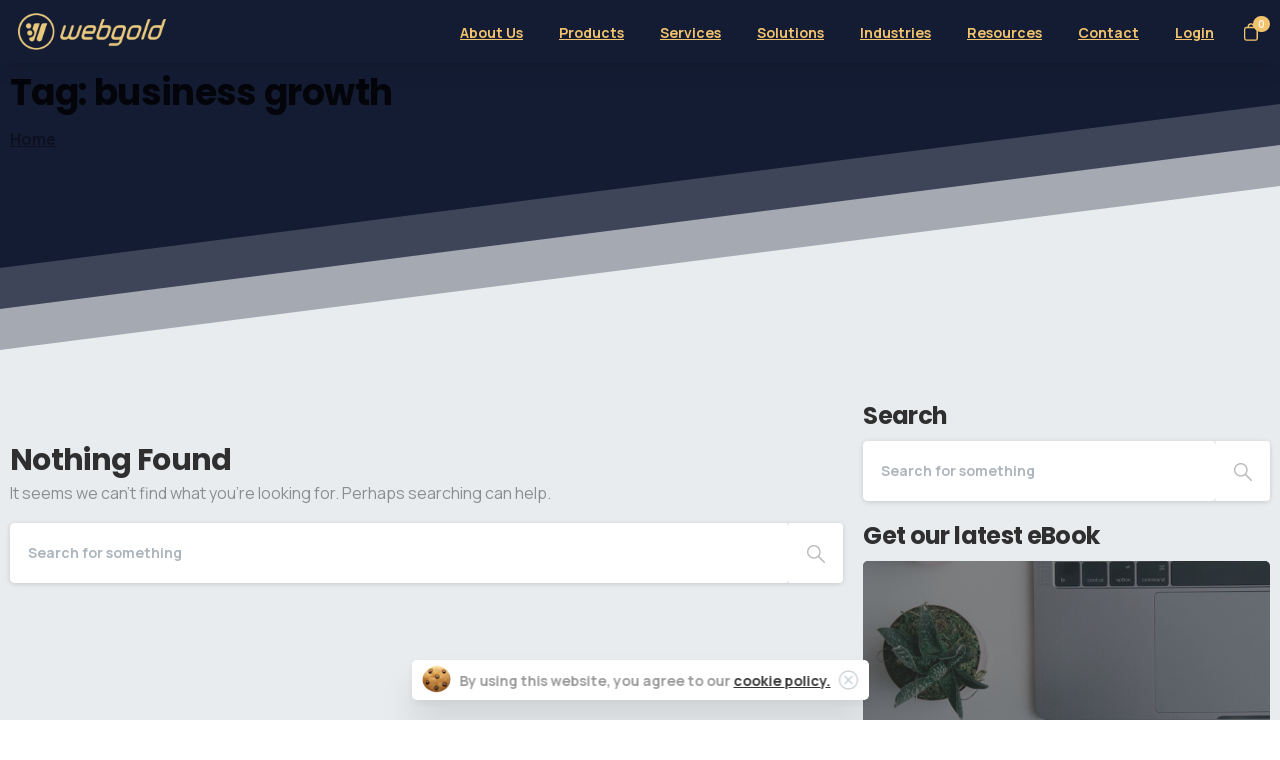

--- FILE ---
content_type: text/html; charset=UTF-8
request_url: https://webgold.co/tag/business-growth/
body_size: 39062
content:
<!doctype html>
<html lang="en-US">
<head>
	<meta charset="UTF-8">
	<meta name="viewport" content="width=device-width, initial-scale=1">
	        <style>
        html {
            --pix-pagetransition-bg: #FFFFFF;
        }
        </style>
        <meta name='robots' content='index, follow, max-image-preview:large, max-snippet:-1, max-video-preview:-1' />

	<!-- This site is optimized with the Yoast SEO plugin v26.6 - https://yoast.com/wordpress/plugins/seo/ -->
	<title>business growth Archives - Webgold</title>
	<link rel="canonical" href="https://webgold.co/tag/business-growth/" />
	<meta name="twitter:card" content="summary_large_image" />
	<meta name="twitter:title" content="business growth Archives - Webgold" />
	<meta name="twitter:site" content="@WebgoldDesigns" />
	<script type="application/ld+json" class="yoast-schema-graph">{"@context":"https://schema.org","@graph":[{"@type":"CollectionPage","@id":"https://webgold.co/tag/business-growth/","url":"https://webgold.co/tag/business-growth/","name":"business growth Archives - Webgold","isPartOf":{"@id":"https://webgold.co/#website"},"breadcrumb":{"@id":"https://webgold.co/tag/business-growth/#breadcrumb"},"inLanguage":"en-US"},{"@type":"BreadcrumbList","@id":"https://webgold.co/tag/business-growth/#breadcrumb","itemListElement":[{"@type":"ListItem","position":1,"name":"Home","item":"https://webgold.co/"},{"@type":"ListItem","position":2,"name":"business growth"}]},{"@type":"WebSite","@id":"https://webgold.co/#website","url":"https://webgold.co/","name":"Webgold","description":"Digital Experience Innovation &amp; Acceleration","potentialAction":[{"@type":"SearchAction","target":{"@type":"EntryPoint","urlTemplate":"https://webgold.co/?s={search_term_string}"},"query-input":{"@type":"PropertyValueSpecification","valueRequired":true,"valueName":"search_term_string"}}],"inLanguage":"en-US"}]}</script>
	<!-- / Yoast SEO plugin. -->


<link rel='dns-prefetch' href='//www.google.com' />
<link rel="alternate" type="application/rss+xml" title="Webgold &raquo; Feed" href="https://webgold.co/feed/" />
<link rel="alternate" type="application/rss+xml" title="Webgold &raquo; Comments Feed" href="https://webgold.co/comments/feed/" />
<link rel="alternate" type="text/calendar" title="Webgold &raquo; iCal Feed" href="https://webgold.co/events/?ical=1" />
<link rel="alternate" type="application/rss+xml" title="Webgold &raquo; business growth Tag Feed" href="https://webgold.co/tag/business-growth/feed/" />
		<!-- This site uses the Google Analytics by MonsterInsights plugin v9.11.0 - Using Analytics tracking - https://www.monsterinsights.com/ -->
							<script src="//www.googletagmanager.com/gtag/js?id=G-KYTVEP477T"  data-cfasync="false" data-wpfc-render="false" type="text/javascript" async></script>
			<script data-cfasync="false" data-wpfc-render="false" type="text/javascript">
				var mi_version = '9.11.0';
				var mi_track_user = true;
				var mi_no_track_reason = '';
								var MonsterInsightsDefaultLocations = {"page_location":"https:\/\/webgold.co\/tag\/business-growth\/"};
								if ( typeof MonsterInsightsPrivacyGuardFilter === 'function' ) {
					var MonsterInsightsLocations = (typeof MonsterInsightsExcludeQuery === 'object') ? MonsterInsightsPrivacyGuardFilter( MonsterInsightsExcludeQuery ) : MonsterInsightsPrivacyGuardFilter( MonsterInsightsDefaultLocations );
				} else {
					var MonsterInsightsLocations = (typeof MonsterInsightsExcludeQuery === 'object') ? MonsterInsightsExcludeQuery : MonsterInsightsDefaultLocations;
				}

								var disableStrs = [
										'ga-disable-G-KYTVEP477T',
									];

				/* Function to detect opted out users */
				function __gtagTrackerIsOptedOut() {
					for (var index = 0; index < disableStrs.length; index++) {
						if (document.cookie.indexOf(disableStrs[index] + '=true') > -1) {
							return true;
						}
					}

					return false;
				}

				/* Disable tracking if the opt-out cookie exists. */
				if (__gtagTrackerIsOptedOut()) {
					for (var index = 0; index < disableStrs.length; index++) {
						window[disableStrs[index]] = true;
					}
				}

				/* Opt-out function */
				function __gtagTrackerOptout() {
					for (var index = 0; index < disableStrs.length; index++) {
						document.cookie = disableStrs[index] + '=true; expires=Thu, 31 Dec 2099 23:59:59 UTC; path=/';
						window[disableStrs[index]] = true;
					}
				}

				if ('undefined' === typeof gaOptout) {
					function gaOptout() {
						__gtagTrackerOptout();
					}
				}
								window.dataLayer = window.dataLayer || [];

				window.MonsterInsightsDualTracker = {
					helpers: {},
					trackers: {},
				};
				if (mi_track_user) {
					function __gtagDataLayer() {
						dataLayer.push(arguments);
					}

					function __gtagTracker(type, name, parameters) {
						if (!parameters) {
							parameters = {};
						}

						if (parameters.send_to) {
							__gtagDataLayer.apply(null, arguments);
							return;
						}

						if (type === 'event') {
														parameters.send_to = monsterinsights_frontend.v4_id;
							var hookName = name;
							if (typeof parameters['event_category'] !== 'undefined') {
								hookName = parameters['event_category'] + ':' + name;
							}

							if (typeof MonsterInsightsDualTracker.trackers[hookName] !== 'undefined') {
								MonsterInsightsDualTracker.trackers[hookName](parameters);
							} else {
								__gtagDataLayer('event', name, parameters);
							}
							
						} else {
							__gtagDataLayer.apply(null, arguments);
						}
					}

					__gtagTracker('js', new Date());
					__gtagTracker('set', {
						'developer_id.dZGIzZG': true,
											});
					if ( MonsterInsightsLocations.page_location ) {
						__gtagTracker('set', MonsterInsightsLocations);
					}
										__gtagTracker('config', 'G-KYTVEP477T', {"forceSSL":"true"} );
										window.gtag = __gtagTracker;										(function () {
						/* https://developers.google.com/analytics/devguides/collection/analyticsjs/ */
						/* ga and __gaTracker compatibility shim. */
						var noopfn = function () {
							return null;
						};
						var newtracker = function () {
							return new Tracker();
						};
						var Tracker = function () {
							return null;
						};
						var p = Tracker.prototype;
						p.get = noopfn;
						p.set = noopfn;
						p.send = function () {
							var args = Array.prototype.slice.call(arguments);
							args.unshift('send');
							__gaTracker.apply(null, args);
						};
						var __gaTracker = function () {
							var len = arguments.length;
							if (len === 0) {
								return;
							}
							var f = arguments[len - 1];
							if (typeof f !== 'object' || f === null || typeof f.hitCallback !== 'function') {
								if ('send' === arguments[0]) {
									var hitConverted, hitObject = false, action;
									if ('event' === arguments[1]) {
										if ('undefined' !== typeof arguments[3]) {
											hitObject = {
												'eventAction': arguments[3],
												'eventCategory': arguments[2],
												'eventLabel': arguments[4],
												'value': arguments[5] ? arguments[5] : 1,
											}
										}
									}
									if ('pageview' === arguments[1]) {
										if ('undefined' !== typeof arguments[2]) {
											hitObject = {
												'eventAction': 'page_view',
												'page_path': arguments[2],
											}
										}
									}
									if (typeof arguments[2] === 'object') {
										hitObject = arguments[2];
									}
									if (typeof arguments[5] === 'object') {
										Object.assign(hitObject, arguments[5]);
									}
									if ('undefined' !== typeof arguments[1].hitType) {
										hitObject = arguments[1];
										if ('pageview' === hitObject.hitType) {
											hitObject.eventAction = 'page_view';
										}
									}
									if (hitObject) {
										action = 'timing' === arguments[1].hitType ? 'timing_complete' : hitObject.eventAction;
										hitConverted = mapArgs(hitObject);
										__gtagTracker('event', action, hitConverted);
									}
								}
								return;
							}

							function mapArgs(args) {
								var arg, hit = {};
								var gaMap = {
									'eventCategory': 'event_category',
									'eventAction': 'event_action',
									'eventLabel': 'event_label',
									'eventValue': 'event_value',
									'nonInteraction': 'non_interaction',
									'timingCategory': 'event_category',
									'timingVar': 'name',
									'timingValue': 'value',
									'timingLabel': 'event_label',
									'page': 'page_path',
									'location': 'page_location',
									'title': 'page_title',
									'referrer' : 'page_referrer',
								};
								for (arg in args) {
																		if (!(!args.hasOwnProperty(arg) || !gaMap.hasOwnProperty(arg))) {
										hit[gaMap[arg]] = args[arg];
									} else {
										hit[arg] = args[arg];
									}
								}
								return hit;
							}

							try {
								f.hitCallback();
							} catch (ex) {
							}
						};
						__gaTracker.create = newtracker;
						__gaTracker.getByName = newtracker;
						__gaTracker.getAll = function () {
							return [];
						};
						__gaTracker.remove = noopfn;
						__gaTracker.loaded = true;
						window['__gaTracker'] = __gaTracker;
					})();
									} else {
										console.log("");
					(function () {
						function __gtagTracker() {
							return null;
						}

						window['__gtagTracker'] = __gtagTracker;
						window['gtag'] = __gtagTracker;
					})();
									}
			</script>
							<!-- / Google Analytics by MonsterInsights -->
		<style id='wp-img-auto-sizes-contain-inline-css' type='text/css'>
img:is([sizes=auto i],[sizes^="auto," i]){contain-intrinsic-size:3000px 1500px}
/*# sourceURL=wp-img-auto-sizes-contain-inline-css */
</style>
<link rel='stylesheet' id='formidable-css' href='https://webgold.co/wp-content/plugins/formidable/css/formidableforms.css?ver=1231112' type='text/css' media='all' />
<style id='wp-emoji-styles-inline-css' type='text/css'>

	img.wp-smiley, img.emoji {
		display: inline !important;
		border: none !important;
		box-shadow: none !important;
		height: 1em !important;
		width: 1em !important;
		margin: 0 0.07em !important;
		vertical-align: -0.1em !important;
		background: none !important;
		padding: 0 !important;
	}
/*# sourceURL=wp-emoji-styles-inline-css */
</style>
<link rel='stylesheet' id='wp-block-library-css' href='https://webgold.co/wp-includes/css/dist/block-library/style.min.css?ver=6.9' type='text/css' media='all' />
<style id='pixfort-core-pix-small-search-style-inline-css' type='text/css'>


/*# sourceURL=https://webgold.co/wp-content/plugins/pixfort-core/includes/blocks/search/style-index.css */
</style>
<style id='pixfort-core-pix-recent-posts-style-inline-css' type='text/css'>
.recent-posts-block{margin:0;padding:0;list-style:none}.recent-posts-block .pix-list-item{margin-bottom:10px;width:100%;clear:both}.recent-posts-block .pix-card{position:relative;max-width:100%;background-color:#212529;padding:0px;background-clip:border-box;border:0px solid rgba(0,0,0,.125);border-radius:5px}.recent-posts-block .pix-card a{color:#fff;text-decoration:none;pointer-events:none}.recent-posts-block .pix-card .d-flex{height:auto}.recent-posts-block .pix-fit-cover{position:absolute;top:0;left:0;width:100%;height:100%;-o-object-fit:cover;object-fit:cover}.recent-posts-block .pix-opacity-4{opacity:.4}.recent-posts-block .pix-hover-opacity-6:hover{opacity:.6}.recent-posts-block .pix-opacity-5{opacity:.5}.recent-posts-block .pix-opacity-7{opacity:.7}.recent-posts-block .pix-hover-opacity-10:hover{opacity:1}.recent-posts-block .pix-mb-10{margin-bottom:10px}.recent-posts-block .pix-p-20{padding:20px}.recent-posts-block .line-clamp-2{display:-webkit-box;-webkit-line-clamp:2;-webkit-box-orient:vertical;overflow:hidden}.recent-posts-block .rounded-xl{border-radius:.5rem}.recent-posts-block .shadow-hover:hover{-webkit-box-shadow:0 .5rem 1rem rgba(0,0,0,.15);box-shadow:0 .5rem 1rem rgba(0,0,0,.15)}.recent-posts-block .fly-sm{-webkit-transition:-webkit-transform .2s ease-in-out;transition:-webkit-transform .2s ease-in-out;transition:transform .2s ease-in-out;transition:transform .2s ease-in-out, -webkit-transform .2s ease-in-out}.recent-posts-block .fly-sm:hover{-webkit-transform:translateY(-5px);transform:translateY(-5px)}.recent-posts-block img{max-width:100%;height:auto}.recent-posts-block .pixfort-likes-small{color:var(--pix-gray-1) !important}

/*# sourceURL=https://webgold.co/wp-content/plugins/pixfort-core/includes/blocks/recent-posts/style-index.css */
</style>
<style id='pixfort-core-pix-promo-box-style-inline-css' type='text/css'>
.wp-block-pixfort-core-pix-promo-box .pix-promo-box{position:relative;min-height:350px;border-radius:5px;overflow:hidden;background-color:#212529;margin:1rem 0;display:-webkit-box;display:-ms-flexbox;display:flex;-webkit-box-align:end;-ms-flex-align:end;align-items:flex-end}.wp-block-pixfort-core-pix-promo-box .pix-promo-box:hover svg{margin-left:8px}.wp-block-pixfort-core-pix-promo-box .pix-promo-box img{-webkit-transition:all .4s cubic-bezier(0.165, 0.84, 0.44, 1);transition:all .4s cubic-bezier(0.165, 0.84, 0.44, 1);opacity:.4;-webkit-transform:none;transform:none}.wp-block-pixfort-core-pix-promo-box .pix-promo-box img:hover{opacity:.6;-webkit-transform:scale(1.05);transform:scale(1.05)}.wp-block-pixfort-core-pix-promo-box .pix-promo-box-bg{position:absolute;top:0;left:0;right:0;bottom:0;z-index:1}.wp-block-pixfort-core-pix-promo-box .pix-promo-box-bg img{width:100%;height:100%;-o-object-fit:cover;object-fit:cover}.wp-block-pixfort-core-pix-promo-box .pix-promo-box-badge{display:inline-block;z-index:2;background-color:rgba(0,0,0,.5);color:hsla(0,0%,100%,.5);padding:.25rem .5rem;border-radius:.25rem;font-size:.875rem}.wp-block-pixfort-core-pix-promo-box .pix-promo-box-content{position:relative;z-index:2;padding:2rem;color:#fff;text-shadow:0 1px 2px rgba(0,0,0,.2)}.wp-block-pixfort-core-pix-promo-box .pix-promo-box-content h4{margin-top:10px;margin-bottom:10px;font-size:30px;font-weight:600}.wp-block-pixfort-core-pix-promo-box .pix-promo-box-content a{display:inline-block;color:hsla(0,0%,100%,.6) !important;font-weight:700;text-decoration:none;font-size:16px;line-height:1.4;display:-webkit-box;display:-ms-flexbox;display:flex;-webkit-box-align:center;-ms-flex-align:center;align-items:center;-webkit-box-shadow:none !important;box-shadow:none !important}.wp-block-pixfort-core-pix-promo-box .pix-promo-box-content a svg{width:1em;height:1em;-webkit-transition:all .4s cubic-bezier(0.165, 0.84, 0.44, 1);transition:all .4s cubic-bezier(0.165, 0.84, 0.44, 1)}

/*# sourceURL=https://webgold.co/wp-content/plugins/pixfort-core/includes/blocks/promo-box/style-index.css */
</style>
<style id='pixfort-core-categories-style-inline-css' type='text/css'>
.pix_categories_widget a{display:-webkit-box;display:-ms-flexbox;display:flex;-webkit-box-align:center;-ms-flex-align:center;align-items:center;width:100%;-webkit-box-pack:center;-ms-flex-pack:center;justify-content:center;background-color:#fff;-webkit-box-shadow:0 2px 5px rgba(0,0,0,.08);box-shadow:0 2px 5px rgba(0,0,0,.08);-webkit-transition:all .2s;transition:all .2s;border-radius:.375rem;margin-bottom:10px;padding:5px;text-align:center;font-size:14px;font-weight:700;color:inherit;min-height:40px;text-decoration:none;color:#6c757d}.pix_categories_widget a:hover{-webkit-box-shadow:0 4px 8px rgba(0,0,0,.12);box-shadow:0 4px 8px rgba(0,0,0,.12);color:#212529}

/*# sourceURL=https://webgold.co/wp-content/plugins/pixfort-core/includes/blocks/categories/style-index.css */
</style>
<style id='pixfort-core-social-links-style-inline-css' type='text/css'>
.social-links-block{display:-webkit-box;display:-ms-flexbox;display:flex;gap:10px}.social-links-block a{text-decoration:none;color:inherit}.social-links-block img{width:24px;height:24px}.wp-block-pixfort-core-social-links .pix-social_widget{display:-webkit-box;display:-ms-flexbox;display:flex;-ms-flex-wrap:wrap;flex-wrap:wrap;-webkit-box-align:center;-ms-flex-align:center;align-items:center}.wp-block-pixfort-core-social-links .pix-icon-preview{line-height:0}.wp-block-pixfort-core-social-links .pix-icon-preview img{width:20px;height:20px;opacity:.7;-webkit-transition:all .4s ease;transition:all .4s ease}.wp-block-pixfort-core-social-links .pix-social-item:hover .pix-icon-preview img{opacity:1}.wp-block-pixfort-core-social-links .d-inline-block{width:40px;height:40px;border-radius:5px;-webkit-transition:all .4s ease;transition:all .4s ease}.wp-block-pixfort-core-social-links .shadow-sm{-webkit-box-shadow:0 .125rem .25rem rgba(0,0,0,.075);box-shadow:0 .125rem .25rem rgba(0,0,0,.075);border-radius:100%}.wp-block-pixfort-core-social-links .shadow-hover-sm:hover{-webkit-box-shadow:0 .25rem .5rem rgba(0,0,0,.09);box-shadow:0 .25rem .5rem rgba(0,0,0,.09)}.wp-block-pixfort-core-social-links .fly-sm{-webkit-transition:all .4s cubic-bezier(0.165, 0.84, 0.44, 1);transition:all .4s cubic-bezier(0.165, 0.84, 0.44, 1)}.wp-block-pixfort-core-social-links .fly-sm:hover{-webkit-transform:translateY(-3px);transform:translateY(-3px)}.wp-block-pixfort-core-social-links .pix-mr-10{margin-right:10px}.wp-block-pixfort-core-social-links .mb-2{margin-bottom:.5rem}.wp-block-pixfort-core-social-links .pix-py-10{padding-top:10px;padding-bottom:10px}.wp-block-pixfort-core-social-links .d-flex{display:-webkit-box;display:-ms-flexbox;display:flex}.wp-block-pixfort-core-social-links .align-items-center{-webkit-box-align:center;-ms-flex-align:center;align-items:center}.wp-block-pixfort-core-social-links .justify-content-center{-webkit-box-pack:center;-ms-flex-pack:center;justify-content:center}.wp-block-pixfort-core-social-links .h-100{height:100%}.wp-block-pixfort-core-social-links .text-body-default{color:#333}.wp-block-pixfort-core-social-links .bg-white{background-color:#fff}

/*# sourceURL=https://webgold.co/wp-content/plugins/pixfort-core/includes/blocks/social/style-index.css */
</style>
<link rel='stylesheet' id='woolentor-block-common-css' href='https://webgold.co/wp-content/plugins/woolentor-addons/woolentor-blocks/assets/css/common-style.css?ver=3.3.0' type='text/css' media='all' />
<link rel='stylesheet' id='woolentor-block-default-css' href='https://webgold.co/wp-content/plugins/woolentor-addons/woolentor-blocks/assets/css/style-index.css?ver=3.3.0' type='text/css' media='all' />
<style id='global-styles-inline-css' type='text/css'>
:root{--wp--preset--aspect-ratio--square: 1;--wp--preset--aspect-ratio--4-3: 4/3;--wp--preset--aspect-ratio--3-4: 3/4;--wp--preset--aspect-ratio--3-2: 3/2;--wp--preset--aspect-ratio--2-3: 2/3;--wp--preset--aspect-ratio--16-9: 16/9;--wp--preset--aspect-ratio--9-16: 9/16;--wp--preset--color--black: #000000;--wp--preset--color--cyan-bluish-gray: #abb8c3;--wp--preset--color--white: #ffffff;--wp--preset--color--pale-pink: #f78da7;--wp--preset--color--vivid-red: #cf2e2e;--wp--preset--color--luminous-vivid-orange: #ff6900;--wp--preset--color--luminous-vivid-amber: #fcb900;--wp--preset--color--light-green-cyan: #7bdcb5;--wp--preset--color--vivid-green-cyan: #00d084;--wp--preset--color--pale-cyan-blue: #8ed1fc;--wp--preset--color--vivid-cyan-blue: #0693e3;--wp--preset--color--vivid-purple: #9b51e0;--wp--preset--gradient--vivid-cyan-blue-to-vivid-purple: linear-gradient(135deg,rgb(6,147,227) 0%,rgb(155,81,224) 100%);--wp--preset--gradient--light-green-cyan-to-vivid-green-cyan: linear-gradient(135deg,rgb(122,220,180) 0%,rgb(0,208,130) 100%);--wp--preset--gradient--luminous-vivid-amber-to-luminous-vivid-orange: linear-gradient(135deg,rgb(252,185,0) 0%,rgb(255,105,0) 100%);--wp--preset--gradient--luminous-vivid-orange-to-vivid-red: linear-gradient(135deg,rgb(255,105,0) 0%,rgb(207,46,46) 100%);--wp--preset--gradient--very-light-gray-to-cyan-bluish-gray: linear-gradient(135deg,rgb(238,238,238) 0%,rgb(169,184,195) 100%);--wp--preset--gradient--cool-to-warm-spectrum: linear-gradient(135deg,rgb(74,234,220) 0%,rgb(151,120,209) 20%,rgb(207,42,186) 40%,rgb(238,44,130) 60%,rgb(251,105,98) 80%,rgb(254,248,76) 100%);--wp--preset--gradient--blush-light-purple: linear-gradient(135deg,rgb(255,206,236) 0%,rgb(152,150,240) 100%);--wp--preset--gradient--blush-bordeaux: linear-gradient(135deg,rgb(254,205,165) 0%,rgb(254,45,45) 50%,rgb(107,0,62) 100%);--wp--preset--gradient--luminous-dusk: linear-gradient(135deg,rgb(255,203,112) 0%,rgb(199,81,192) 50%,rgb(65,88,208) 100%);--wp--preset--gradient--pale-ocean: linear-gradient(135deg,rgb(255,245,203) 0%,rgb(182,227,212) 50%,rgb(51,167,181) 100%);--wp--preset--gradient--electric-grass: linear-gradient(135deg,rgb(202,248,128) 0%,rgb(113,206,126) 100%);--wp--preset--gradient--midnight: linear-gradient(135deg,rgb(2,3,129) 0%,rgb(40,116,252) 100%);--wp--preset--font-size--small: 13px;--wp--preset--font-size--medium: 20px;--wp--preset--font-size--large: 36px;--wp--preset--font-size--x-large: 42px;--wp--preset--spacing--20: 0.44rem;--wp--preset--spacing--30: 0.67rem;--wp--preset--spacing--40: 1rem;--wp--preset--spacing--50: 1.5rem;--wp--preset--spacing--60: 2.25rem;--wp--preset--spacing--70: 3.38rem;--wp--preset--spacing--80: 5.06rem;--wp--preset--shadow--natural: 6px 6px 9px rgba(0, 0, 0, 0.2);--wp--preset--shadow--deep: 12px 12px 50px rgba(0, 0, 0, 0.4);--wp--preset--shadow--sharp: 6px 6px 0px rgba(0, 0, 0, 0.2);--wp--preset--shadow--outlined: 6px 6px 0px -3px rgb(255, 255, 255), 6px 6px rgb(0, 0, 0);--wp--preset--shadow--crisp: 6px 6px 0px rgb(0, 0, 0);}:where(body) { margin: 0; }.wp-site-blocks > .alignleft { float: left; margin-right: 2em; }.wp-site-blocks > .alignright { float: right; margin-left: 2em; }.wp-site-blocks > .aligncenter { justify-content: center; margin-left: auto; margin-right: auto; }:where(.is-layout-flex){gap: 0.5em;}:where(.is-layout-grid){gap: 0.5em;}.is-layout-flow > .alignleft{float: left;margin-inline-start: 0;margin-inline-end: 2em;}.is-layout-flow > .alignright{float: right;margin-inline-start: 2em;margin-inline-end: 0;}.is-layout-flow > .aligncenter{margin-left: auto !important;margin-right: auto !important;}.is-layout-constrained > .alignleft{float: left;margin-inline-start: 0;margin-inline-end: 2em;}.is-layout-constrained > .alignright{float: right;margin-inline-start: 2em;margin-inline-end: 0;}.is-layout-constrained > .aligncenter{margin-left: auto !important;margin-right: auto !important;}.is-layout-constrained > :where(:not(.alignleft):not(.alignright):not(.alignfull)){margin-left: auto !important;margin-right: auto !important;}body .is-layout-flex{display: flex;}.is-layout-flex{flex-wrap: wrap;align-items: center;}.is-layout-flex > :is(*, div){margin: 0;}body .is-layout-grid{display: grid;}.is-layout-grid > :is(*, div){margin: 0;}body{padding-top: 0px;padding-right: 0px;padding-bottom: 0px;padding-left: 0px;}a:where(:not(.wp-element-button)){text-decoration: underline;}:root :where(.wp-element-button, .wp-block-button__link){background-color: #32373c;border-width: 0;color: #fff;font-family: inherit;font-size: inherit;font-style: inherit;font-weight: inherit;letter-spacing: inherit;line-height: inherit;padding-top: calc(0.667em + 2px);padding-right: calc(1.333em + 2px);padding-bottom: calc(0.667em + 2px);padding-left: calc(1.333em + 2px);text-decoration: none;text-transform: inherit;}.has-black-color{color: var(--wp--preset--color--black) !important;}.has-cyan-bluish-gray-color{color: var(--wp--preset--color--cyan-bluish-gray) !important;}.has-white-color{color: var(--wp--preset--color--white) !important;}.has-pale-pink-color{color: var(--wp--preset--color--pale-pink) !important;}.has-vivid-red-color{color: var(--wp--preset--color--vivid-red) !important;}.has-luminous-vivid-orange-color{color: var(--wp--preset--color--luminous-vivid-orange) !important;}.has-luminous-vivid-amber-color{color: var(--wp--preset--color--luminous-vivid-amber) !important;}.has-light-green-cyan-color{color: var(--wp--preset--color--light-green-cyan) !important;}.has-vivid-green-cyan-color{color: var(--wp--preset--color--vivid-green-cyan) !important;}.has-pale-cyan-blue-color{color: var(--wp--preset--color--pale-cyan-blue) !important;}.has-vivid-cyan-blue-color{color: var(--wp--preset--color--vivid-cyan-blue) !important;}.has-vivid-purple-color{color: var(--wp--preset--color--vivid-purple) !important;}.has-black-background-color{background-color: var(--wp--preset--color--black) !important;}.has-cyan-bluish-gray-background-color{background-color: var(--wp--preset--color--cyan-bluish-gray) !important;}.has-white-background-color{background-color: var(--wp--preset--color--white) !important;}.has-pale-pink-background-color{background-color: var(--wp--preset--color--pale-pink) !important;}.has-vivid-red-background-color{background-color: var(--wp--preset--color--vivid-red) !important;}.has-luminous-vivid-orange-background-color{background-color: var(--wp--preset--color--luminous-vivid-orange) !important;}.has-luminous-vivid-amber-background-color{background-color: var(--wp--preset--color--luminous-vivid-amber) !important;}.has-light-green-cyan-background-color{background-color: var(--wp--preset--color--light-green-cyan) !important;}.has-vivid-green-cyan-background-color{background-color: var(--wp--preset--color--vivid-green-cyan) !important;}.has-pale-cyan-blue-background-color{background-color: var(--wp--preset--color--pale-cyan-blue) !important;}.has-vivid-cyan-blue-background-color{background-color: var(--wp--preset--color--vivid-cyan-blue) !important;}.has-vivid-purple-background-color{background-color: var(--wp--preset--color--vivid-purple) !important;}.has-black-border-color{border-color: var(--wp--preset--color--black) !important;}.has-cyan-bluish-gray-border-color{border-color: var(--wp--preset--color--cyan-bluish-gray) !important;}.has-white-border-color{border-color: var(--wp--preset--color--white) !important;}.has-pale-pink-border-color{border-color: var(--wp--preset--color--pale-pink) !important;}.has-vivid-red-border-color{border-color: var(--wp--preset--color--vivid-red) !important;}.has-luminous-vivid-orange-border-color{border-color: var(--wp--preset--color--luminous-vivid-orange) !important;}.has-luminous-vivid-amber-border-color{border-color: var(--wp--preset--color--luminous-vivid-amber) !important;}.has-light-green-cyan-border-color{border-color: var(--wp--preset--color--light-green-cyan) !important;}.has-vivid-green-cyan-border-color{border-color: var(--wp--preset--color--vivid-green-cyan) !important;}.has-pale-cyan-blue-border-color{border-color: var(--wp--preset--color--pale-cyan-blue) !important;}.has-vivid-cyan-blue-border-color{border-color: var(--wp--preset--color--vivid-cyan-blue) !important;}.has-vivid-purple-border-color{border-color: var(--wp--preset--color--vivid-purple) !important;}.has-vivid-cyan-blue-to-vivid-purple-gradient-background{background: var(--wp--preset--gradient--vivid-cyan-blue-to-vivid-purple) !important;}.has-light-green-cyan-to-vivid-green-cyan-gradient-background{background: var(--wp--preset--gradient--light-green-cyan-to-vivid-green-cyan) !important;}.has-luminous-vivid-amber-to-luminous-vivid-orange-gradient-background{background: var(--wp--preset--gradient--luminous-vivid-amber-to-luminous-vivid-orange) !important;}.has-luminous-vivid-orange-to-vivid-red-gradient-background{background: var(--wp--preset--gradient--luminous-vivid-orange-to-vivid-red) !important;}.has-very-light-gray-to-cyan-bluish-gray-gradient-background{background: var(--wp--preset--gradient--very-light-gray-to-cyan-bluish-gray) !important;}.has-cool-to-warm-spectrum-gradient-background{background: var(--wp--preset--gradient--cool-to-warm-spectrum) !important;}.has-blush-light-purple-gradient-background{background: var(--wp--preset--gradient--blush-light-purple) !important;}.has-blush-bordeaux-gradient-background{background: var(--wp--preset--gradient--blush-bordeaux) !important;}.has-luminous-dusk-gradient-background{background: var(--wp--preset--gradient--luminous-dusk) !important;}.has-pale-ocean-gradient-background{background: var(--wp--preset--gradient--pale-ocean) !important;}.has-electric-grass-gradient-background{background: var(--wp--preset--gradient--electric-grass) !important;}.has-midnight-gradient-background{background: var(--wp--preset--gradient--midnight) !important;}.has-small-font-size{font-size: var(--wp--preset--font-size--small) !important;}.has-medium-font-size{font-size: var(--wp--preset--font-size--medium) !important;}.has-large-font-size{font-size: var(--wp--preset--font-size--large) !important;}.has-x-large-font-size{font-size: var(--wp--preset--font-size--x-large) !important;}
:where(.wp-block-post-template.is-layout-flex){gap: 1.25em;}:where(.wp-block-post-template.is-layout-grid){gap: 1.25em;}
:where(.wp-block-term-template.is-layout-flex){gap: 1.25em;}:where(.wp-block-term-template.is-layout-grid){gap: 1.25em;}
:where(.wp-block-columns.is-layout-flex){gap: 2em;}:where(.wp-block-columns.is-layout-grid){gap: 2em;}
:root :where(.wp-block-pullquote){font-size: 1.5em;line-height: 1.6;}
/*# sourceURL=global-styles-inline-css */
</style>
<link rel='stylesheet' id='follow-up-emails-css' href='https://webgold.co/wp-content/plugins/woocommerce-follow-up-emails/templates/followups.css?ver=4.9.37' type='text/css' media='all' />
<link rel='stylesheet' id='woocommerce-layout-css' href='https://webgold.co/wp-content/plugins/woocommerce/assets/css/woocommerce-layout.css?ver=10.4.3' type='text/css' media='all' />
<link rel='stylesheet' id='woocommerce-smallscreen-css' href='https://webgold.co/wp-content/plugins/woocommerce/assets/css/woocommerce-smallscreen.css?ver=10.4.3' type='text/css' media='only screen and (max-width: 768px)' />
<style id='woocommerce-inline-inline-css' type='text/css'>
.woocommerce form .form-row .required { visibility: visible; }
/*# sourceURL=woocommerce-inline-inline-css */
</style>
<link rel='stylesheet' id='tribe-events-v2-single-skeleton-css' href='https://webgold.co/wp-content/plugins/the-events-calendar/build/css/tribe-events-single-skeleton.css?ver=6.15.13' type='text/css' media='all' />
<link rel='stylesheet' id='tribe-events-v2-single-skeleton-full-css' href='https://webgold.co/wp-content/plugins/the-events-calendar/build/css/tribe-events-single-full.css?ver=6.15.13' type='text/css' media='all' />
<link rel='stylesheet' id='tec-events-elementor-widgets-base-styles-css' href='https://webgold.co/wp-content/plugins/the-events-calendar/build/css/integrations/plugins/elementor/widgets/widget-base.css?ver=6.15.13' type='text/css' media='all' />
<link rel='stylesheet' id='if-menu-site-css-css' href='https://webgold.co/wp-content/plugins/if-menu/assets/if-menu-site.css?ver=6.9' type='text/css' media='all' />
<link rel='stylesheet' id='metorik-css-css' href='https://webgold.co/wp-content/plugins/metorik-helper/assets/css/metorik.css?ver=2.0.10' type='text/css' media='all' />
<link rel='stylesheet' id='woolentor-widgets-pro-css' href='https://webgold.co/wp-content/plugins/woolentor-addons-pro/assets/css/woolentor-widgets-pro.css?ver=2.1.4' type='text/css' media='all' />
<link rel='stylesheet' id='slick-css' href='https://webgold.co/wp-content/plugins/woolentor-addons/assets/css/slick.css?ver=3.3.0' type='text/css' media='all' />
<link rel='stylesheet' id='simple-line-icons-wl-css' href='https://webgold.co/wp-content/plugins/woolentor-addons/assets/css/simple-line-icons.css?ver=3.3.0' type='text/css' media='all' />
<link rel='stylesheet' id='woolentor-product-grid-css' href='https://webgold.co/wp-content/plugins/woolentor-addons/assets/css/product-grid.css?ver=3.3.0' type='text/css' media='all' />
<link rel='stylesheet' id='font-awesome-css' href='https://webgold.co/wp-content/plugins/elementor/assets/lib/font-awesome/css/font-awesome.min.css?ver=4.7.0' type='text/css' media='all' />
<link rel='stylesheet' id='htflexboxgrid-css' href='https://webgold.co/wp-content/plugins/woolentor-addons/assets/css/htflexboxgrid.css?ver=3.3.0' type='text/css' media='all' />
<link rel='stylesheet' id='woolentor-widgets-css' href='https://webgold.co/wp-content/plugins/woolentor-addons/assets/css/woolentor-widgets.css?ver=3.3.0' type='text/css' media='all' />
<link rel='stylesheet' id='photoswipe-css' href='https://webgold.co/wp-content/plugins/woocommerce/assets/css/photoswipe/photoswipe.min.css?ver=10.4.3' type='text/css' media='all' />
<link rel='stylesheet' id='photoswipe-default-skin-css' href='https://webgold.co/wp-content/plugins/woocommerce/assets/css/photoswipe/default-skin/default-skin.min.css?ver=10.4.3' type='text/css' media='all' />
<link rel='stylesheet' id='woolentor-quickview-css' href='https://webgold.co/wp-content/plugins/woolentor-addons/includes/modules/quickview/assets/css/frontend.css?ver=3.3.0' type='text/css' media='all' />
<link rel='stylesheet' id='essentials-child-style-css' href='https://webgold.co/wp-content/themes/essentials-child/style.css?ver=6.9' type='text/css' media='all' />
<link rel='stylesheet' id='pixfort-bootstrap-css' href='https://webgold.co/wp-content/themes/essentials/inc/css/bootstrap.min.css?ver=3.2.24' type='text/css' media='all' />
<link rel='stylesheet' id='pix-woo-style-css' href='https://webgold.co/wp-content/uploads/wp-scss-cache/pix-woo-style.css?ver=3.2.26' type='text/css' media='all' />
<link rel='stylesheet' id='pixfort-core-style-css' href='https://webgold.co/wp-content/uploads/wp-scss-cache/pix-essentials-style-2.css?ver=104014549' type='text/css' media='all' />
<link rel='stylesheet' id='pixfort-main-styles-css' href='https://webgold.co/wp-content/plugins/pixfort-core/includes/assets/css/common/main.min.css?ver=3.2.26' type='text/css' media='all' />
<link rel='stylesheet' id='pixfort-header-styles-css' href='https://webgold.co/wp-content/plugins/pixfort-core/includes/assets/css/header.min.css?ver=3.2.26' type='text/css' media='all' />
<style id='pixfort-custom-header-style-inline-css' type='text/css'>
.pixfort-area-content[data-area=topbar] { --pix-header-bg-color: var(--pix-transparent); --pix-header-text-color: var(--pix-body-default); }.pixfort-area-content[data-area=header] { --pix-header-bg-color: var(--pix-transparent); --pix-display-header-scroll-blur: none; --pix-opacity-header-scroll-blur: 0; --pix-header-scroll-bg-color: var(--pix-white); --pix-header-text-color: var(--pix-primary); --pix-header-scroll-text-color: var(--pix-body-default); --pix-header-shadow: var(--pix-shadow); --pix-scroll-header-shadow: var(--pix-shadow-lg); }.pixfort-area-content[data-area=stack] { --pix-header-bg-color: var(--pix-transparent); --pix-header-text-color: var(--pix-gray-1); }
/*# sourceURL=pixfort-custom-header-style-inline-css */
</style>
<script type="text/template" id="tmpl-variation-template">
	<div class="woocommerce-variation-description">{{{ data.variation.variation_description }}}</div>
	<div class="woocommerce-variation-price">{{{ data.variation.price_html }}}</div>
	<div class="woocommerce-variation-availability">{{{ data.variation.availability_html }}}</div>
</script>
<script type="text/template" id="tmpl-unavailable-variation-template">
	<p role="alert">Sorry, this product is unavailable. Please choose a different combination.</p>
</script>
<script type="text/javascript" src="https://webgold.co/wp-content/plugins/google-analytics-for-wordpress/assets/js/frontend-gtag.min.js?ver=9.11.0" id="monsterinsights-frontend-script-js" async="async" data-wp-strategy="async"></script>
<script data-cfasync="false" data-wpfc-render="false" type="text/javascript" id='monsterinsights-frontend-script-js-extra'>/* <![CDATA[ */
var monsterinsights_frontend = {"js_events_tracking":"true","download_extensions":"doc,pdf,ppt,zip,xls,docx,pptx,xlsx","inbound_paths":"[]","home_url":"https:\/\/webgold.co","hash_tracking":"false","v4_id":"G-KYTVEP477T"};/* ]]> */
</script>
<script type="text/javascript" src="https://webgold.co/wp-includes/js/jquery/jquery.min.js?ver=3.7.1" id="jquery-core-js"></script>
<script type="text/javascript" src="https://webgold.co/wp-content/plugins/recaptcha-woo/js/rcfwc.js?ver=1.0" id="rcfwc-js-js" defer="defer" data-wp-strategy="defer"></script>
<script type="text/javascript" src="https://www.google.com/recaptcha/api.js?hl=en_US" id="recaptcha-js" defer="defer" data-wp-strategy="defer"></script>
<script type="text/javascript" src="//webgold.co/wp-content/plugins/revslider/sr6/assets/js/rbtools.min.js?ver=6.7.37" async id="tp-tools-js"></script>
<script type="text/javascript" src="//webgold.co/wp-content/plugins/revslider/sr6/assets/js/rs6.min.js?ver=6.7.37" async id="revmin-js"></script>
<script type="text/javascript" id="fue-account-subscriptions-js-extra">
/* <![CDATA[ */
var FUE = {"ajaxurl":"https://webgold.co/wp-admin/admin-ajax.php","ajax_loader":"https://webgold.co/wp-content/plugins/woocommerce-follow-up-emails/templates/images/ajax-loader.gif"};
//# sourceURL=fue-account-subscriptions-js-extra
/* ]]> */
</script>
<script type="text/javascript" src="https://webgold.co/wp-content/plugins/woocommerce-follow-up-emails/templates/js/fue-account-subscriptions.js?ver=4.9.37" id="fue-account-subscriptions-js"></script>
<script type="text/javascript" src="https://webgold.co/wp-content/plugins/woocommerce/assets/js/jquery-blockui/jquery.blockUI.min.js?ver=2.7.0-wc.10.4.3" id="wc-jquery-blockui-js" data-wp-strategy="defer"></script>
<script type="text/javascript" src="https://webgold.co/wp-content/plugins/woocommerce/assets/js/js-cookie/js.cookie.min.js?ver=2.1.4-wc.10.4.3" id="wc-js-cookie-js" defer="defer" data-wp-strategy="defer"></script>
<script type="text/javascript" id="woocommerce-js-extra">
/* <![CDATA[ */
var woocommerce_params = {"ajax_url":"/wp-admin/admin-ajax.php","wc_ajax_url":"/?wc-ajax=%%endpoint%%","i18n_password_show":"Show password","i18n_password_hide":"Hide password"};
//# sourceURL=woocommerce-js-extra
/* ]]> */
</script>
<script type="text/javascript" src="https://webgold.co/wp-content/plugins/woocommerce/assets/js/frontend/woocommerce.min.js?ver=10.4.3" id="woocommerce-js" defer="defer" data-wp-strategy="defer"></script>
<script src='https://webgold.co/wp-content/plugins/the-events-calendar/common/build/js/underscore-before.js'></script>
<script type="text/javascript" src="https://webgold.co/wp-includes/js/underscore.min.js?ver=1.13.7" id="underscore-js"></script>
<script src='https://webgold.co/wp-content/plugins/the-events-calendar/common/build/js/underscore-after.js'></script>
<script type="text/javascript" id="wp-util-js-extra">
/* <![CDATA[ */
var _wpUtilSettings = {"ajax":{"url":"/wp-admin/admin-ajax.php"}};
//# sourceURL=wp-util-js-extra
/* ]]> */
</script>
<script type="text/javascript" src="https://webgold.co/wp-includes/js/wp-util.min.js?ver=6.9" id="wp-util-js"></script>
<script type="text/javascript" src="https://webgold.co/wp-content/plugins/woocommerce/assets/js/photoswipe/photoswipe.min.js?ver=4.1.1-wc.10.4.3" id="wc-photoswipe-js" data-wp-strategy="defer"></script>
<script type="text/javascript" id="ajax-test-js-extra">
/* <![CDATA[ */
var the_ajax_script = {"ajaxurl":"https://webgold.co/wp-admin/admin-ajax.php"};
//# sourceURL=ajax-test-js-extra
/* ]]> */
</script>
<script type="text/javascript" src="https://webgold.co/wp-content/plugins/google-site-verification-using-meta-tag//verification.js?ver=6.9" id="ajax-test-js"></script>
<link rel="https://api.w.org/" href="https://webgold.co/wp-json/" /><link rel="alternate" title="JSON" type="application/json" href="https://webgold.co/wp-json/wp/v2/tags/56" /><script type="application/ld+json">
{
  "@context": "http://schema.org",
  "@type": "Organization",
  "name": "Webgold",
  "url": "https://www.webgold.co",
  "logo": "https://webgold.co/wp-content/uploads/2015/11/webgold-logo.png",
  "sameAs": [
    "http:https://www.facebook.com/webgoldco",
    "https://twitter.com/webgoldco",
    "https://www.linkedin.com/company/webgoldco"
  ]
}
</script>

<!-- Hotjar Tracking Code for webgold.co -->
<script>
    (function(h,o,t,j,a,r){
        h.hj=h.hj||function(){(h.hj.q=h.hj.q||[]).push(arguments)};
        h._hjSettings={hjid:389971,hjsv:5};
        a=o.getElementsByTagName('head')[0];
        r=o.createElement('script');r.async=1;
        r.src=t+h._hjSettings.hjid+j+h._hjSettings.hjsv;
        a.appendChild(r);
    })(window,document,'//static.hotjar.com/c/hotjar-','.js?sv=');
</script>
<meta name="tec-api-version" content="v1"><meta name="tec-api-origin" content="https://webgold.co"><link rel="alternate" href="https://webgold.co/wp-json/tribe/events/v1/events/?tags=business-growth" /><script>document.documentElement.className += " js";</script>
	<noscript><style>.woocommerce-product-gallery{ opacity: 1 !important; }</style></noscript>
	<meta name="generator" content="Elementor 3.34.0; features: additional_custom_breakpoints; settings: css_print_method-external, google_font-enabled, font_display-swap">

<!-- WooCommerce Facebook Integration Begin -->

<script type='text/javascript'>
!function(f,b,e,v,n,t,s){if(f.fbq)return;n=f.fbq=function(){n.callMethod?
n.callMethod.apply(n,arguments):n.queue.push(arguments)};if(!f._fbq)f._fbq=n;
n.push=n;n.loaded=!0;n.version='2.0';n.queue=[];t=b.createElement(e);t.async=!0;
t.src=v;s=b.getElementsByTagName(e)[0];s.parentNode.insertBefore(t,s)}(window,
document,'script','https://connect.facebook.net/en_US/fbevents.js');
</script>

<script>
fbq('init', '1994892150736441', {}, {
    "agent": "woocommerce-10.4.3-1.9.2"
});

fbq('track', 'PageView', {
    "source": "woocommerce",
    "version": "10.4.3",
    "pluginVersion": "1.9.2"
});

document.addEventListener('DOMContentLoaded', function() {
  jQuery && jQuery(function($){
    $('body').on('added_to_cart', function(event) {
      // Ajax action.
      $.get('?wc-ajax=fb_inject_add_to_cart_event', function(data) {
        $('head').append(data);
      });
    });
  });
}, false);

</script>
<!-- DO NOT MODIFY -->
<!-- WooCommerce Facebook Integration end -->
    			<style>
				.e-con.e-parent:nth-of-type(n+4):not(.e-lazyloaded):not(.e-no-lazyload),
				.e-con.e-parent:nth-of-type(n+4):not(.e-lazyloaded):not(.e-no-lazyload) * {
					background-image: none !important;
				}
				@media screen and (max-height: 1024px) {
					.e-con.e-parent:nth-of-type(n+3):not(.e-lazyloaded):not(.e-no-lazyload),
					.e-con.e-parent:nth-of-type(n+3):not(.e-lazyloaded):not(.e-no-lazyload) * {
						background-image: none !important;
					}
				}
				@media screen and (max-height: 640px) {
					.e-con.e-parent:nth-of-type(n+2):not(.e-lazyloaded):not(.e-no-lazyload),
					.e-con.e-parent:nth-of-type(n+2):not(.e-lazyloaded):not(.e-no-lazyload) * {
						background-image: none !important;
					}
				}
			</style>
			<meta name="generator" content="Powered by Slider Revolution 6.7.37 - responsive, Mobile-Friendly Slider Plugin for WordPress with comfortable drag and drop interface." />
<link rel="icon" href="https://webgold.co/wp-content/uploads/2023/03/cropped-favicon-32x32-1-32x32.png" sizes="32x32" />
<link rel="icon" href="https://webgold.co/wp-content/uploads/2023/03/cropped-favicon-32x32-1-192x192.png" sizes="192x192" />
<link rel="apple-touch-icon" href="https://webgold.co/wp-content/uploads/2023/03/cropped-favicon-32x32-1-180x180.png" />
<meta name="msapplication-TileImage" content="https://webgold.co/wp-content/uploads/2023/03/cropped-favicon-32x32-1-270x270.png" />
<script>function setREVStartSize(e){
			//window.requestAnimationFrame(function() {
				window.RSIW = window.RSIW===undefined ? window.innerWidth : window.RSIW;
				window.RSIH = window.RSIH===undefined ? window.innerHeight : window.RSIH;
				try {
					var pw = document.getElementById(e.c).parentNode.offsetWidth,
						newh;
					pw = pw===0 || isNaN(pw) || (e.l=="fullwidth" || e.layout=="fullwidth") ? window.RSIW : pw;
					e.tabw = e.tabw===undefined ? 0 : parseInt(e.tabw);
					e.thumbw = e.thumbw===undefined ? 0 : parseInt(e.thumbw);
					e.tabh = e.tabh===undefined ? 0 : parseInt(e.tabh);
					e.thumbh = e.thumbh===undefined ? 0 : parseInt(e.thumbh);
					e.tabhide = e.tabhide===undefined ? 0 : parseInt(e.tabhide);
					e.thumbhide = e.thumbhide===undefined ? 0 : parseInt(e.thumbhide);
					e.mh = e.mh===undefined || e.mh=="" || e.mh==="auto" ? 0 : parseInt(e.mh,0);
					if(e.layout==="fullscreen" || e.l==="fullscreen")
						newh = Math.max(e.mh,window.RSIH);
					else{
						e.gw = Array.isArray(e.gw) ? e.gw : [e.gw];
						for (var i in e.rl) if (e.gw[i]===undefined || e.gw[i]===0) e.gw[i] = e.gw[i-1];
						e.gh = e.el===undefined || e.el==="" || (Array.isArray(e.el) && e.el.length==0)? e.gh : e.el;
						e.gh = Array.isArray(e.gh) ? e.gh : [e.gh];
						for (var i in e.rl) if (e.gh[i]===undefined || e.gh[i]===0) e.gh[i] = e.gh[i-1];
											
						var nl = new Array(e.rl.length),
							ix = 0,
							sl;
						e.tabw = e.tabhide>=pw ? 0 : e.tabw;
						e.thumbw = e.thumbhide>=pw ? 0 : e.thumbw;
						e.tabh = e.tabhide>=pw ? 0 : e.tabh;
						e.thumbh = e.thumbhide>=pw ? 0 : e.thumbh;
						for (var i in e.rl) nl[i] = e.rl[i]<window.RSIW ? 0 : e.rl[i];
						sl = nl[0];
						for (var i in nl) if (sl>nl[i] && nl[i]>0) { sl = nl[i]; ix=i;}
						var m = pw>(e.gw[ix]+e.tabw+e.thumbw) ? 1 : (pw-(e.tabw+e.thumbw)) / (e.gw[ix]);
						newh =  (e.gh[ix] * m) + (e.tabh + e.thumbh);
					}
					var el = document.getElementById(e.c);
					if (el!==null && el) el.style.height = newh+"px";
					el = document.getElementById(e.c+"_wrapper");
					if (el!==null && el) {
						el.style.height = newh+"px";
						el.style.display = "block";
					}
				} catch(e){
					console.log("Failure at Presize of Slider:" + e)
				}
			//});
		  };</script>
		<style type="text/css" id="wp-custom-css">
			.mapbox-height{
	height: 465px!important;
}		</style>
		<!--
Plugin: Google meta tag Site Verification Plugin
Tracking Code.

-->

<meta name="google-site-verification" content="iP1RMdtCtNKzFsM4o0sh-bqA3TN01xdHwAYjEFFem_8"/><noscript><style id="rocket-lazyload-nojs-css">.rll-youtube-player, [data-lazy-src]{display:none !important;}</style></noscript></head>
<body data-rsssl=1 class="archive tag tag-business-growth tag-56 wp-theme-essentials wp-child-theme-essentials-child theme-essentials hfeed  bg-white  pix-is-sticky-footer   site-render-disable-page-transition woocommerce-no-js tribe-no-js woolentor_current_theme_essentials-child woocommerce-active woocommerce-shop-with-intro woolentor-empty-cart elementor-default elementor-kit-18778" style="">
			            <div class="pix-loading-circ-path"></div>
        	<div id="page" class="site">
						<div class="pix-header-transparent pix-header-transparent-parent position-relative" data-width="" data-scroll-width="">
					<div class="position-absolute w-100 pix-left-0">
												<div class="pix-header-placeholder position-relative d-block w-100">
										<header data-area="header" id="masthead" class="pixfort-header-area pixfort-area-content is-sticky pix-header pix-header-desktop position-relative2 pix-header-container-area pix-header-transparent">
				<div class="container">
					<div class="pix-row d-flex justify-content-between">
													<nav data-col="header_1" class="pixfort-header-col  flex-1 navbar  pix-main-menu navbar-hover-drop navbar-expand-lg navbar-light ">
										<span class="mx-1"></span>
			<div class="slide-in-container d-flex align-items-center">
			<div class="d-inline-block animate-in slide-in-container" data-anim-type="slide-in-up" style="max-width:180px;">
											<a class="navbar-brand" href="https://webgold.co/" target="_self" rel="home">
																	<img class="pix-logo" height="" width="" src="data:image/svg+xml,%3Csvg%20xmlns='http://www.w3.org/2000/svg'%20viewBox='0%200%200%200'%3E%3C/svg%3E" alt="Webgold" style="" data-lazy-src="https://webgold.co/wp-content/uploads/2023/03/logo-ratio-change.png"><noscript><img class="pix-logo" height="" width="" src="https://webgold.co/wp-content/uploads/2023/03/logo-ratio-change.png" alt="Webgold" style=""></noscript>
																		<img class="pix-logo-scroll" src="data:image/svg+xml,%3Csvg%20xmlns='http://www.w3.org/2000/svg'%20viewBox='0%200%200%200'%3E%3C/svg%3E" alt="Webgold" style="" data-lazy-src="https://webgold.co/wp-content/uploads/2023/03/logo-ratio-change.png"><noscript><img class="pix-logo-scroll" src="https://webgold.co/wp-content/uploads/2023/03/logo-ratio-change.png" alt="Webgold" style=""></noscript>
																	</a>
									</div>
		</div>
			<span class="flex-grow-1"></span>
	<div id="navbarNav-936278" class="pix-menu-element collapse navbar-collapse align-self-stretch pix-primary-nav-line  justify-content-end "><ul id="menu-rolled-back" class="navbar-nav nav-style-megamenu align-self-stretch align-items-center "><li itemscope="itemscope" itemtype="https://www.schema.org/SiteNavigationElement" id="menu-item-19775" class="menu-item menu-item-type-post_type menu-item-object-page menu-item-has-children dropdown menu-item-19775 nav-item dropdown d-lg-flex nav-item-display align-self-stretch overflow-visible align-items-center"><a class=" font-weight-bold pix-nav-link text-primary dropdown-toggle nav-link animate-in" target="_self" href="https://webgold.co/about/" data-toggle="dropdown" aria-haspopup="true" aria-expanded="false" data-anim-type="fade-in" id="menu-item-dropdown-19775"><span class="pix-dropdown-title text-sm  pix-header-text">About Us<svg class="pixfort-icon pixfort-dropdown-arrow d-none" width="24" height="24"  data-name="Line/pixfort-icon-arrow-bottom-2" viewBox="2 2 20 20"><polyline fill="none" stroke="var(--pf-icon-color)" stroke-linecap="round" stroke-linejoin="round" stroke-width="var(--pf-icon-stroke-width)" points="7 9.5 12 14.5 17 9.5"/></svg></span></a>
<div class="dropdown-menu"  aria-labelledby="menu-item-dropdown-19775" role="navigation">
<div class="submenu-box pix-default-menu bg-heading-default"><div class="container">	<div itemscope="itemscope" itemtype="https://www.schema.org/SiteNavigationElement" id="menu-item-19776" class="menu-item menu-item-type-post_type menu-item-object-page menu-item-19776 nav-item dropdown d-lg-flex nav-item-display align-self-stretch overflow-visible align-items-center w-100"><a class=" font-weight-bold pix-nav-link  dropdown-item" target="_self" href="https://webgold.co/about/"><span class="pix-dropdown-title  text-body-default  font-weight-bold">Who We Are</span></a></div>
	<div itemscope="itemscope" itemtype="https://www.schema.org/SiteNavigationElement" id="menu-item-19777" class="menu-item menu-item-type-post_type menu-item-object-page menu-item-19777 nav-item dropdown d-lg-flex nav-item-display align-self-stretch overflow-visible align-items-center w-100"><a class=" font-weight-bold pix-nav-link  dropdown-item" target="_self" href="https://webgold.co/about/core-values/"><span class="pix-dropdown-title  text-body-default  font-weight-bold">Our Values</span></a></div>
	<div itemscope="itemscope" itemtype="https://www.schema.org/SiteNavigationElement" id="menu-item-19778" class="menu-item menu-item-type-post_type menu-item-object-page menu-item-19778 nav-item dropdown d-lg-flex nav-item-display align-self-stretch overflow-visible align-items-center w-100"><a class=" font-weight-bold pix-nav-link  dropdown-item" target="_self" href="https://webgold.co/about/our-process/"><span class="pix-dropdown-title  text-body-default  font-weight-bold">Our Process</span></a></div>
	<div itemscope="itemscope" itemtype="https://www.schema.org/SiteNavigationElement" id="menu-item-19779" class="menu-item menu-item-type-post_type menu-item-object-page menu-item-19779 nav-item dropdown d-lg-flex nav-item-display align-self-stretch overflow-visible align-items-center w-100"><a class=" font-weight-bold pix-nav-link  dropdown-item" target="_self" href="https://webgold.co/about/our-partners/"><span class="pix-dropdown-title  text-body-default  font-weight-bold">Our Partners</span></a></div>
	<div itemscope="itemscope" itemtype="https://www.schema.org/SiteNavigationElement" id="menu-item-19731" class="menu-item menu-item-type-custom menu-item-object-custom menu-item-19731 nav-item dropdown d-lg-flex nav-item-display align-self-stretch overflow-visible align-items-center w-100"><a class=" font-weight-bold pix-nav-link  dropdown-item" target="_blank" href="/events/"><span class="pix-dropdown-title  text-body-default  font-weight-bold">Events</span></a></div>
</div>
</div>
</div>
</li>
<li itemscope="itemscope" itemtype="https://www.schema.org/SiteNavigationElement" id="menu-item-19497" class="menu-item menu-item-type-post_type menu-item-object-page menu-item-has-children dropdown menu-item-19497 nav-item dropdown d-lg-flex nav-item-display align-self-stretch overflow-visible align-items-center"><a class=" font-weight-bold pix-nav-link text-primary dropdown-toggle nav-link animate-in" target="_self" href="https://webgold.co/products/" data-toggle="dropdown" aria-haspopup="true" aria-expanded="false" data-anim-type="fade-in" id="menu-item-dropdown-19497"><span class="pix-dropdown-title text-sm  pix-header-text">Products<svg class="pixfort-icon pixfort-dropdown-arrow d-none" width="24" height="24"  data-name="Line/pixfort-icon-arrow-bottom-2" viewBox="2 2 20 20"><polyline fill="none" stroke="var(--pf-icon-color)" stroke-linecap="round" stroke-linejoin="round" stroke-width="var(--pf-icon-stroke-width)" points="7 9.5 12 14.5 17 9.5"/></svg></span></a>
<div class="dropdown-menu"  aria-labelledby="menu-item-dropdown-19497" role="navigation">
<div class="submenu-box pix-default-menu bg-heading-default"><div class="container">	<div itemscope="itemscope" itemtype="https://www.schema.org/SiteNavigationElement" id="menu-item-19983" class="menu-item menu-item-type-post_type menu-item-object-page menu-item-19983 nav-item dropdown d-lg-flex nav-item-display align-self-stretch overflow-visible align-items-center w-100"><a class=" font-weight-bold pix-nav-link  dropdown-item" target="_self" href="https://webgold.co/products/first-atlantic-commerce-woocommerce-plugin/"><span class="pix-dropdown-title  text-body-default  font-weight-bold">Woocommerce FAC Plugin</span></a></div>
</div>
</div>
</div>
</li>
<li itemscope="itemscope" itemtype="https://www.schema.org/SiteNavigationElement" id="menu-item-19498" class="menu-item menu-item-type-post_type menu-item-object-page menu-item-19498 nav-item dropdown d-lg-flex nav-item-display align-self-stretch overflow-visible align-items-center"><a class=" font-weight-bold pix-nav-link text-primary nav-link animate-in" target="_self" href="https://webgold.co/services/" data-anim-type="fade-in"><span class="pix-dropdown-title text-sm  pix-header-text">Services</span></a></li>
<li itemscope="itemscope" itemtype="https://www.schema.org/SiteNavigationElement" id="menu-item-19499" class="menu-item menu-item-type-post_type menu-item-object-page menu-item-19499 nav-item dropdown d-lg-flex nav-item-display align-self-stretch overflow-visible align-items-center"><a class=" font-weight-bold pix-nav-link text-primary nav-link animate-in" target="_self" href="https://webgold.co/solutions/" data-anim-type="fade-in"><span class="pix-dropdown-title text-sm  pix-header-text">Solutions</span></a></li>
<li itemscope="itemscope" itemtype="https://www.schema.org/SiteNavigationElement" id="menu-item-19500" class="menu-item menu-item-type-post_type menu-item-object-page menu-item-19500 nav-item dropdown d-lg-flex nav-item-display align-self-stretch overflow-visible align-items-center"><a class=" font-weight-bold pix-nav-link text-primary nav-link animate-in" target="_self" href="https://webgold.co/industries/" data-anim-type="fade-in"><span class="pix-dropdown-title text-sm  pix-header-text">Industries</span></a></li>
<li itemscope="itemscope" itemtype="https://www.schema.org/SiteNavigationElement" id="menu-item-19336" class="menu-item menu-item-type-custom menu-item-object-custom menu-item-has-children dropdown menu-item-19336 nav-item dropdown d-lg-flex nav-item-display align-self-stretch overflow-visible align-items-center"><a class=" font-weight-bold pix-nav-link text-primary dropdown-toggle nav-link animate-in" target="_self" href="/blog" data-toggle="dropdown" aria-haspopup="true" aria-expanded="false" data-anim-type="fade-in" id="menu-item-dropdown-19336"><span class="pix-dropdown-title text-sm  pix-header-text">Resources<svg class="pixfort-icon pixfort-dropdown-arrow d-none" width="24" height="24"  data-name="Line/pixfort-icon-arrow-bottom-2" viewBox="2 2 20 20"><polyline fill="none" stroke="var(--pf-icon-color)" stroke-linecap="round" stroke-linejoin="round" stroke-width="var(--pf-icon-stroke-width)" points="7 9.5 12 14.5 17 9.5"/></svg></span></a>
<div class="dropdown-menu"  aria-labelledby="menu-item-dropdown-19336" role="navigation">
<div class="submenu-box pix-default-menu bg-heading-default"><div class="container">	<div itemscope="itemscope" itemtype="https://www.schema.org/SiteNavigationElement" id="menu-item-19501" class="menu-item menu-item-type-post_type menu-item-object-page menu-item-19501 nav-item dropdown d-lg-flex nav-item-display align-self-stretch overflow-visible align-items-center w-100"><a class=" font-weight-bold pix-nav-link  dropdown-item" target="_self" href="https://webgold.co/blog/"><span class="pix-dropdown-title  text-body-default  font-weight-bold">Blog</span></a></div>
</div>
</div>
</div>
</li>
<li itemscope="itemscope" itemtype="https://www.schema.org/SiteNavigationElement" id="menu-item-19785" class="menu-item menu-item-type-post_type menu-item-object-page menu-item-19785 nav-item dropdown d-lg-flex nav-item-display align-self-stretch overflow-visible align-items-center"><a class=" font-weight-bold pix-nav-link text-primary nav-link animate-in" target="_self" href="https://webgold.co/contact-us/" data-anim-type="fade-in"><span class="pix-dropdown-title text-sm  pix-header-text">Contact</span></a></li>
<li itemscope="itemscope" itemtype="https://www.schema.org/SiteNavigationElement" id="menu-item-19984" class="menu-item menu-item-type-custom menu-item-object-custom menu-item-19984 nav-item dropdown d-lg-flex nav-item-display align-self-stretch overflow-visible align-items-center"><a class=" font-weight-bold pix-nav-link text-primary nav-link animate-in" target="_self" href="/my-account/" data-anim-type="fade-in"><span class="pix-dropdown-title text-sm  pix-header-text">Login</span></a></li>
</ul></div>		<a data-anim-type="fade-in-left" href="https://webgold.co/cart/" data-e-disable-page-transition="true" class="btn pix-header-btn btn-link m-0 p-0 pix-header-text pix-px-10 pix-cart-btn pix-open-sidebar text-primary d-inline-flex align-items-center animate-in">
			<svg class="pixfort-icon text-18 scale2 position-relative font-weight-bold pix-header-text text-primary" width="24" height="24"  data-name="Line/pixfort-icon-bag-1" viewBox="2 2 20 20"><path fill="none" stroke="var(--pf-icon-color)" stroke-linecap="round" stroke-linejoin="round" stroke-width="var(--pf-icon-stroke-width)" d="M7,7 L17,7 C18.1045695,7 19,7.8954305 19,9 L19,19 C19,20.1045695 18.1045695,21 17,21 L7,21 C5.8954305,21 5,20.1045695 5,19 L5,9 C5,7.8954305 5.8954305,7 7,7 Z M15,6.5 C15,6.90304633 15,6.73637967 15,6 C15,4.34314575 13.6568542,3 12,3 C10.3431458,3 9,4.34314575 9,6 C9,6.73637967 9,6.90304633 9,6.5"/></svg>			<span class="cart-count woo-cart-count badge-pill">0</span>
		</a>
									</nav>
											</div>

									</div>
							</header>
						</div>
											</div>
				</div>
			        <header data-area="m_header" id="mobile_head" class="pixfort-header-area pixfort-area-content pix-header  pix-header-mobile d-inline-block pix-header-normal pix-scroll-shadow">
            <div class="container-fluid">
                                    <nav data-col="m_header_1" class="pixfort-header-col navbar navbar-hover-drop navbar-light  flex-1 ">
                        		<div class="slide-in-container d-flex align-items-center">
			<div class="d-inline-block animate-in slide-in-container" data-anim-type="slide-in-up" style="max-width:180px;">
										<a class="navbar-brand" href="https://webgold.co/" target="_self" rel="home">
														<img class="pix-logo" src="data:image/svg+xml,%3Csvg%20xmlns='http://www.w3.org/2000/svg'%20viewBox='0%200%200%200'%3E%3C/svg%3E" alt="Webgold" height="" width="" style="" data-lazy-src="https://webgold.co/wp-content/uploads/2023/03/logo-ratio-change.png"><noscript><img class="pix-logo" src="https://webgold.co/wp-content/uploads/2023/03/logo-ratio-change.png" alt="Webgold" height="" width="" style=""></noscript>
																<img class="pix-logo-scroll" src="data:image/svg+xml,%3Csvg%20xmlns='http://www.w3.org/2000/svg'%20viewBox='0%200%200%200'%3E%3C/svg%3E" alt="Webgold" style="" data-lazy-src="https://webgold.co/wp-content/uploads/2023/03/logo-ratio-change.png"><noscript><img class="pix-logo-scroll" src="https://webgold.co/wp-content/uploads/2023/03/logo-ratio-change.png" alt="Webgold" style=""></noscript>
															</a>
									</div>
		</div>
			<span class="flex-grow-1"></span>
			<a data-anim-type="fade-in-left" href="https://webgold.co/cart/" data-e-disable-page-transition="true" class="btn pix-header-btn btn-link m-0 p-0 pix-header-text pix-px-10 pix-cart-btn pix-open-sidebar text-dark-opacity-4 d-inline-flex align-items-center animate-in">
			<svg class="pixfort-icon text-18 scale2 position-relative font-weight-bold pix-header-text text-dark-opacity-4" width="24" height="24"  data-name="Line/pixfort-icon-bag-1" viewBox="2 2 20 20"><path fill="none" stroke="var(--pf-icon-color)" stroke-linecap="round" stroke-linejoin="round" stroke-width="var(--pf-icon-stroke-width)" d="M7,7 L17,7 C18.1045695,7 19,7.8954305 19,9 L19,19 C19,20.1045695 18.1045695,21 17,21 L7,21 C5.8954305,21 5,20.1045695 5,19 L5,9 C5,7.8954305 5.8954305,7 7,7 Z M15,6.5 C15,6.90304633 15,6.73637967 15,6 C15,4.34314575 13.6568542,3 12,3 C10.3431458,3 9,4.34314575 9,6 C9,6.73637967 9,6.90304633 9,6.5"/></svg>			<span class="cart-count woo-cart-count badge-pill">0</span>
		</a>
				<span class="mx-1"></span>
					<button class="navbar-toggler hamburger--spin hamburger small-menu-toggle" type="button" data-toggle="collapse" data-target="#navbarNav-101177" aria-controls="navbarNav-101177" aria-expanded="false" aria-label="Toggle navigation">
					<span class="hamburger-box">

						<span class="hamburger-inner bg-dark-opacity-4">
							<span class="hamburger-inner-before bg-dark-opacity-4"></span>
							<span class="hamburger-inner-after bg-dark-opacity-4"></span>
						</span>

					</span>
				</button>
			<div id="navbarNav-101177" class="pix-menu-element collapse navbar-collapse align-self-stretch   "><ul id="menu-rolled-back-1" class="navbar-nav nav-style-megamenu align-self-stretch align-items-center "><li itemscope="itemscope" itemtype="https://www.schema.org/SiteNavigationElement" class="menu-item menu-item-type-post_type menu-item-object-page menu-item-has-children dropdown menu-item-19775 nav-item dropdown d-lg-flex nav-item-display align-self-stretch overflow-visible align-items-center"><a class=" font-weight-bold pix-nav-link text-dark-opacity-4 dropdown-toggle nav-link animate-in" target="_self" href="https://webgold.co/about/" data-toggle="dropdown" aria-haspopup="true" aria-expanded="false" data-anim-type="fade-in" id="m-menu-item-dropdown-19775"><span class="pix-dropdown-title text-sm  pix-header-text">About Us<svg class="pixfort-icon pixfort-dropdown-arrow d-none" width="24" height="24"  data-name="Line/pixfort-icon-arrow-bottom-2" viewBox="2 2 20 20"><polyline fill="none" stroke="var(--pf-icon-color)" stroke-linecap="round" stroke-linejoin="round" stroke-width="var(--pf-icon-stroke-width)" points="7 9.5 12 14.5 17 9.5"/></svg></span></a>
<div class="dropdown-menu"  aria-labelledby="m-menu-item-dropdown-19775" role="navigation">
<div class="submenu-box pix-default-menu bg-white"><div class="container">	<div itemscope="itemscope" itemtype="https://www.schema.org/SiteNavigationElement" class="menu-item menu-item-type-post_type menu-item-object-page menu-item-19776 nav-item dropdown d-lg-flex nav-item-display align-self-stretch overflow-visible align-items-center w-100"><a class=" font-weight-bold pix-nav-link  dropdown-item" target="_self" href="https://webgold.co/about/"><span class="pix-dropdown-title  text-body-default  font-weight-bold">Who We Are</span></a></div>
	<div itemscope="itemscope" itemtype="https://www.schema.org/SiteNavigationElement" class="menu-item menu-item-type-post_type menu-item-object-page menu-item-19777 nav-item dropdown d-lg-flex nav-item-display align-self-stretch overflow-visible align-items-center w-100"><a class=" font-weight-bold pix-nav-link  dropdown-item" target="_self" href="https://webgold.co/about/core-values/"><span class="pix-dropdown-title  text-body-default  font-weight-bold">Our Values</span></a></div>
	<div itemscope="itemscope" itemtype="https://www.schema.org/SiteNavigationElement" class="menu-item menu-item-type-post_type menu-item-object-page menu-item-19778 nav-item dropdown d-lg-flex nav-item-display align-self-stretch overflow-visible align-items-center w-100"><a class=" font-weight-bold pix-nav-link  dropdown-item" target="_self" href="https://webgold.co/about/our-process/"><span class="pix-dropdown-title  text-body-default  font-weight-bold">Our Process</span></a></div>
	<div itemscope="itemscope" itemtype="https://www.schema.org/SiteNavigationElement" class="menu-item menu-item-type-post_type menu-item-object-page menu-item-19779 nav-item dropdown d-lg-flex nav-item-display align-self-stretch overflow-visible align-items-center w-100"><a class=" font-weight-bold pix-nav-link  dropdown-item" target="_self" href="https://webgold.co/about/our-partners/"><span class="pix-dropdown-title  text-body-default  font-weight-bold">Our Partners</span></a></div>
	<div itemscope="itemscope" itemtype="https://www.schema.org/SiteNavigationElement" class="menu-item menu-item-type-custom menu-item-object-custom menu-item-19731 nav-item dropdown d-lg-flex nav-item-display align-self-stretch overflow-visible align-items-center w-100"><a class=" font-weight-bold pix-nav-link  dropdown-item" target="_blank" href="/events/"><span class="pix-dropdown-title  text-body-default  font-weight-bold">Events</span></a></div>
</div>
</div>
</div>
</li>
<li itemscope="itemscope" itemtype="https://www.schema.org/SiteNavigationElement" class="menu-item menu-item-type-post_type menu-item-object-page menu-item-has-children dropdown menu-item-19497 nav-item dropdown d-lg-flex nav-item-display align-self-stretch overflow-visible align-items-center"><a class=" font-weight-bold pix-nav-link text-dark-opacity-4 dropdown-toggle nav-link animate-in" target="_self" href="https://webgold.co/products/" data-toggle="dropdown" aria-haspopup="true" aria-expanded="false" data-anim-type="fade-in" id="m-menu-item-dropdown-19497"><span class="pix-dropdown-title text-sm  pix-header-text">Products<svg class="pixfort-icon pixfort-dropdown-arrow d-none" width="24" height="24"  data-name="Line/pixfort-icon-arrow-bottom-2" viewBox="2 2 20 20"><polyline fill="none" stroke="var(--pf-icon-color)" stroke-linecap="round" stroke-linejoin="round" stroke-width="var(--pf-icon-stroke-width)" points="7 9.5 12 14.5 17 9.5"/></svg></span></a>
<div class="dropdown-menu"  aria-labelledby="m-menu-item-dropdown-19497" role="navigation">
<div class="submenu-box pix-default-menu bg-white"><div class="container">	<div itemscope="itemscope" itemtype="https://www.schema.org/SiteNavigationElement" class="menu-item menu-item-type-post_type menu-item-object-page menu-item-19983 nav-item dropdown d-lg-flex nav-item-display align-self-stretch overflow-visible align-items-center w-100"><a class=" font-weight-bold pix-nav-link  dropdown-item" target="_self" href="https://webgold.co/products/first-atlantic-commerce-woocommerce-plugin/"><span class="pix-dropdown-title  text-body-default  font-weight-bold">Woocommerce FAC Plugin</span></a></div>
</div>
</div>
</div>
</li>
<li itemscope="itemscope" itemtype="https://www.schema.org/SiteNavigationElement" class="menu-item menu-item-type-post_type menu-item-object-page menu-item-19498 nav-item dropdown d-lg-flex nav-item-display align-self-stretch overflow-visible align-items-center"><a class=" font-weight-bold pix-nav-link text-dark-opacity-4 nav-link animate-in" target="_self" href="https://webgold.co/services/" data-anim-type="fade-in"><span class="pix-dropdown-title text-sm  pix-header-text">Services</span></a></li>
<li itemscope="itemscope" itemtype="https://www.schema.org/SiteNavigationElement" class="menu-item menu-item-type-post_type menu-item-object-page menu-item-19499 nav-item dropdown d-lg-flex nav-item-display align-self-stretch overflow-visible align-items-center"><a class=" font-weight-bold pix-nav-link text-dark-opacity-4 nav-link animate-in" target="_self" href="https://webgold.co/solutions/" data-anim-type="fade-in"><span class="pix-dropdown-title text-sm  pix-header-text">Solutions</span></a></li>
<li itemscope="itemscope" itemtype="https://www.schema.org/SiteNavigationElement" class="menu-item menu-item-type-post_type menu-item-object-page menu-item-19500 nav-item dropdown d-lg-flex nav-item-display align-self-stretch overflow-visible align-items-center"><a class=" font-weight-bold pix-nav-link text-dark-opacity-4 nav-link animate-in" target="_self" href="https://webgold.co/industries/" data-anim-type="fade-in"><span class="pix-dropdown-title text-sm  pix-header-text">Industries</span></a></li>
<li itemscope="itemscope" itemtype="https://www.schema.org/SiteNavigationElement" class="menu-item menu-item-type-custom menu-item-object-custom menu-item-has-children dropdown menu-item-19336 nav-item dropdown d-lg-flex nav-item-display align-self-stretch overflow-visible align-items-center"><a class=" font-weight-bold pix-nav-link text-dark-opacity-4 dropdown-toggle nav-link animate-in" target="_self" href="/blog" data-toggle="dropdown" aria-haspopup="true" aria-expanded="false" data-anim-type="fade-in" id="m-menu-item-dropdown-19336"><span class="pix-dropdown-title text-sm  pix-header-text">Resources<svg class="pixfort-icon pixfort-dropdown-arrow d-none" width="24" height="24"  data-name="Line/pixfort-icon-arrow-bottom-2" viewBox="2 2 20 20"><polyline fill="none" stroke="var(--pf-icon-color)" stroke-linecap="round" stroke-linejoin="round" stroke-width="var(--pf-icon-stroke-width)" points="7 9.5 12 14.5 17 9.5"/></svg></span></a>
<div class="dropdown-menu"  aria-labelledby="m-menu-item-dropdown-19336" role="navigation">
<div class="submenu-box pix-default-menu bg-white"><div class="container">	<div itemscope="itemscope" itemtype="https://www.schema.org/SiteNavigationElement" class="menu-item menu-item-type-post_type menu-item-object-page menu-item-19501 nav-item dropdown d-lg-flex nav-item-display align-self-stretch overflow-visible align-items-center w-100"><a class=" font-weight-bold pix-nav-link  dropdown-item" target="_self" href="https://webgold.co/blog/"><span class="pix-dropdown-title  text-body-default  font-weight-bold">Blog</span></a></div>
</div>
</div>
</div>
</li>
<li itemscope="itemscope" itemtype="https://www.schema.org/SiteNavigationElement" class="menu-item menu-item-type-post_type menu-item-object-page menu-item-19785 nav-item dropdown d-lg-flex nav-item-display align-self-stretch overflow-visible align-items-center"><a class=" font-weight-bold pix-nav-link text-dark-opacity-4 nav-link animate-in" target="_self" href="https://webgold.co/contact-us/" data-anim-type="fade-in"><span class="pix-dropdown-title text-sm  pix-header-text">Contact</span></a></li>
<li itemscope="itemscope" itemtype="https://www.schema.org/SiteNavigationElement" class="menu-item menu-item-type-custom menu-item-object-custom menu-item-19984 nav-item dropdown d-lg-flex nav-item-display align-self-stretch overflow-visible align-items-center"><a class=" font-weight-bold pix-nav-link text-dark-opacity-4 nav-link animate-in" target="_self" href="/my-account/" data-anim-type="fade-in"><span class="pix-dropdown-title text-sm  pix-header-text">Login</span></a></li>
</ul></div>                    </nav>
                            </div>
                    </header>
<style>.pix-intro-container { padding-top:-50px;padding-bottom:175px; }</style>

    <div class="pix-main-intro pix-intro-1 bg-blue">
        <div class="pix-intro-img jarallax" data-jarallax data-speed="0.5">
                    </div>

        <div class="container pix-intro-container position-relative pix-invert-colors">
            <div class="pix-main-intro-placeholder"></div>

            <div class="row d-flex h-100 justify-content-center">


                <div class="col-xs-12 col-lg-12">
                    <div class="text-left my-2 intro-content-div">
                        <div id="pix-intro-sliding-text" class=" text-inherit "><h1 class="mb-32 pix-sliding-headline-2 animate-in font-weight-bold secondary-font text-heading-default h3 font-weight-bold " data-anim-type="pix-sliding-text" pix-anim-delay="500" data-class="secondary-font text-heading-default" style=""><span class="slide-in-container "><span class="pix-sliding-item secondary-font text-heading-default" style="transition-delay: 0ms;">Tag:&#32;</span></span> <span class="slide-in-container "><span class="pix-sliding-item secondary-font text-heading-default" style="transition-delay: 150ms;">business&#32;</span></span> <span class="slide-in-container "><span class="pix-sliding-item secondary-font text-heading-default" style="transition-delay: 300ms;">growth&#32;</span></span> </h1></div><div class="intro-breadcrumbs mb-3">			<nav class="text-center" aria-label="breadcrumb">
				<ol class="breadcrumb px-0 mb-0 justify-content-start">
					<li class="breadcrumb-item animate-in" data-anim-type="fade-in-left" data-anim-delay="500"><a class="text-body-default" href="https://webgold.co/">Home</a></li>
									</ol>
			</nav>
			</div>                    </div>
                </div>


            </div>
        </div>
        <div class="">
            <div class="pix-divider pix-bottom-divider" data-style="style-8" ><svg xmlns="http://www.w3.org/2000/svg" width="100%" height="250" viewBox="0 0 1200 366" preserveAspectRatio="none"><g class="animate-in" data-anim-type="fade-in-up" data-anim-delay="700"><polygon class="bg-gray-2" fill-opacity="0.2" points="0 240 1200 0 1200 366 0 366"  /></g><g class="animate-in" data-anim-type="fade-in-up" data-anim-delay="500"><polygon class="bg-gray-2" fill-opacity="0.6" points="0 300 1200 60 1200 366 0 366"  /></g><polygon class="bg-gray-2" fill-opacity="1" points="0 360 1200 120 1200 366 0 366"/><defs></defs></svg></div>        </div>
    </div>



<div id="content" class="site-content template-blog-right-sidebar bg-gray-2 pt-5" style="" >
    <div class="container">
        <div class="row">
                        <div class="col-12 col-md-8 pix-mb-20">
                <main id="main" class="site-main content-area">
                    <div class="pix-pagination d-sm-flex justify-content-center align-items-center"></div><div class="pix-mb-40"></div>
<section class="no-results not-found">
	<header class="page-header">
		<h4 class="page-title text-heading-default font-weight-bold">Nothing Found</h4>
	</header><!-- .page-header -->

	<div class="page-content">
		
			<p>It seems we can&rsquo;t find what you&rsquo;re looking for. Perhaps searching can help.</p>
			<form class="pix-small-search pix-ajax-search-container position-relative shadow-sm rounded-lg pix-small-search pix-search-div w-100"    method="get" action="https://webgold.co/">
                <div class="d-flex">
                    <input type="search" class="form-control pix-ajax-search form-control-lg shadow-0 font-weight-bold text-body-default" name="s" autocomplete="off" placeholder="Search for something" aria-label="Search" data-search-link="https://webgold.co/wp-admin/admin-ajax.php?action=pix_ajax_search&nonce=b5c78320ae">
                    <button class="btn btn-search btn-white m-0 text-body-default" aria-label="Search" type="submit">
<svg width="18px" height="18px" viewBox="0 0 18 18" version="1.1" xmlns="http://www.w3.org/2000/svg" xmlns:xlink="http://www.w3.org/1999/xlink"><g id="Blog" stroke="none" stroke-width="1" fill="none" fill-rule="evenodd"><g id="blog-with-sidebar" transform="translate(-1217.000000, -831.000000)" fill="#BBBBBB" fill-rule="nonzero"><g id="Search" transform="translate(905.000000, 765.000000)"><g id="search" transform="translate(312.000000, 66.000000)"><path d="M17.784,16.776 L12.168,11.124 C13.104,9.972 13.68,8.46 13.68,6.84 C13.68,3.06 10.62,0 6.84,0 C3.06,0 0,3.06 0,6.84 C0,10.62 3.06,13.68 6.84,13.68 C8.46,13.68 9.972,13.104 11.124,12.168 L16.74,17.784 C16.92,17.928 17.1,18 17.28,18 C17.46,18 17.64,17.928 17.784,17.784 C18.072,17.496 18.072,17.064 17.784,16.776 Z M1.44,6.84 C1.44,3.852 3.852,1.44 6.84,1.44 C9.828,1.44 12.24,3.852 12.24,6.84 C12.24,9.828 9.828,12.24 6.84,12.24 C3.852,12.24 1.44,9.828 1.44,6.84 Z"></path></g></g></g></g></svg></button></div>
            </form>	</div><!-- .page-content -->
</section><!-- .no-results -->
                </main>
            </div>
            <div class="sidebar col-12 col-md-4 ">
	<div class="w-100 h-100 d-flex align-items-start">
		<aside id="secondary" class="widget-area d-flex flex-column sticky-bottom pix-sticky-sidebar pix-boxed-widgets w-100 pix-pb-30 pix-sidebar-adjust">
			<section id="pix_small_search-2" class="widget widget_pix_small_search"><h5 class="font-weight-bold text-heading-default pix-mb-10">Search</h5><form class="pix-small-search pix-ajax-search-container position-relative shadow-sm rounded-lg pix-small-search" method="get" action="https://webgold.co/">
                <div class="d-flex">
                    <input type="search" class="form-control pix-ajax-search form-control-lg shadow-0 font-weight-bold text-body-default" name="s" autocomplete="off" placeholder="Search for something" aria-label="Search" data-search-link="https://webgold.co/wp-admin/admin-ajax.php?action=pix_ajax_search&nonce=b5c78320ae">
                    <button class="btn btn-search btn-white m-0 text-body-default" aria-label="Search" type="submit">
<svg width="18px" height="18px" viewBox="0 0 18 18" version="1.1" xmlns="http://www.w3.org/2000/svg" xmlns:xlink="http://www.w3.org/1999/xlink"><g id="Blog" stroke="none" stroke-width="1" fill="none" fill-rule="evenodd"><g id="blog-with-sidebar" transform="translate(-1217.000000, -831.000000)" fill="#BBBBBB" fill-rule="nonzero"><g id="Search" transform="translate(905.000000, 765.000000)"><g id="search" transform="translate(312.000000, 66.000000)"><path d="M17.784,16.776 L12.168,11.124 C13.104,9.972 13.68,8.46 13.68,6.84 C13.68,3.06 10.62,0 6.84,0 C3.06,0 0,3.06 0,6.84 C0,10.62 3.06,13.68 6.84,13.68 C8.46,13.68 9.972,13.104 11.124,12.168 L16.74,17.784 C16.92,17.928 17.1,18 17.28,18 C17.46,18 17.64,17.928 17.784,17.784 C18.072,17.496 18.072,17.064 17.784,16.776 Z M1.44,6.84 C1.44,3.852 3.852,1.44 6.84,1.44 C9.828,1.44 12.24,3.852 12.24,6.84 C12.24,9.828 9.828,12.24 6.84,12.24 C3.852,12.24 1.44,9.828 1.44,6.84 Z"></path></g></g></g></g></svg></button></div>
            </form></section><section id="pix_promo_box-2" class="widget widget_pix_promo_box"><h5 class="font-weight-bold text-heading-default pix-mb-10">Get our latest eBook</h5><div class="animate-in w-100" data-anim-type="fade-in" data-anim-delay="200"><div class="pix-promo-box card w-100 bg-heading-default  pix-hover-item rounded-xl position-relative overflow-hidden text-white    text-left w-100 d-block"  ><img src="data:image/svg+xml,%3Csvg%20xmlns='http://www.w3.org/2000/svg'%20viewBox='0%200%200%200'%3E%3C/svg%3E" class="card-img pix-bg-image pix-img-scale h-100 rounded-xl pix-opacity-4 pix-hover-opacity-6" alt="Want to learn how to optimize your website?" data-lazy-src="https://webgold.co/wp-content/uploads/2023/04/blog-sidebar.jpg"><noscript><img src="https://webgold.co/wp-content/uploads/2023/04/blog-sidebar.jpg" class="card-img pix-bg-image pix-img-scale h-100 rounded-xl pix-opacity-4 pix-hover-opacity-6" alt="Want to learn how to optimize your website?"></noscript><a href="#"  class="d-inline-block w-100 pix-img-overlay pix-p-20 d-flex align-items-end" style="min-height:350px;"><div class="w-100"><div class=""><span class="pix-badge-element custom d-inline-flex mr-1 "  ><span class="badge font-weight-bold  bg-dark-opacity-5  " style="font-size:12px; "><span class="text-light-opacity-5" style="">Start now</span></span></span></div><h4 class="card-title font-weight-bold text-white pix-my-10" style="">Want to learn how to optimize your website?</h4><span class="pix-promo-box-link d-flex align-items-center font-weight-bold text-light-opacity-6 " ><span>Free Download</span><svg class="pixfort-icon pix-hover-right pix-hover-item pix-ml-5" width="24" height="24"  data-name="Line/pixfort-icon-arrow-right-2" viewBox="2 2 20 20"><polyline fill="none" stroke="var(--pf-icon-color)" stroke-linecap="round" stroke-linejoin="round" stroke-width="var(--pf-icon-stroke-width)" points="9.5 17 14.5 12 9.5 7"/></svg></span></div></a></div></div></section><section id="pix_recent_posts-2" class="widget widget_pix_recent_posts"><h5 class="font-weight-bold text-heading-default pix-mb-10">Recent Posts</h5>			<ul>
									<li class="position-relative d-inline-block w-100">
						<div class=" w-100 overflow-hidden pix-hover-item shadow shadow-hover fly-sm  d-block pix-mb-10  rounded-xl" title="Seamless Customer Experiences: The Key to Business Success.">
							<div class="card bg-heading-default">
								<div class="align-self-center pix-opacity-4 pix-hover-opacity-6 position-absolute pix-fit-cover w-100" style="top: 50%; left: 50%; transform: translate(-50%, -50%);z-index:-1;">
									<img fetchpriority="high" width="622" height="400" src="data:image/svg+xml,%3Csvg%20xmlns='http://www.w3.org/2000/svg'%20viewBox='0%200%20622%20400'%3E%3C/svg%3E" class="card-img pix-opacity-5 img-fluid pix-fit-cover  pix-img-scale" alt="Seamless Customer Experiences: The Key to Business Success." style="width:100%;" decoding="async" data-lazy-src="https://webgold.co/wp-content/uploads/2023/11/seamless-customer-service-1-1-622x400.webp" /><noscript><img fetchpriority="high" width="622" height="400" src="https://webgold.co/wp-content/uploads/2023/11/seamless-customer-service-1-1-622x400.webp" class="card-img pix-opacity-5 img-fluid pix-fit-cover  pix-img-scale" alt="Seamless Customer Experiences: The Key to Business Success." style="width:100%;" decoding="async" /></noscript>								</div>
								<div class="pix-p-20 d-flex flex-wrap h-100">
									<div class="d-flex align-items-center justify-content-between w-100">
										<a class=" pix-opacity-7 pix-hover-opacity-10" href="https://webgold.co/seamless-customer-experiences-the-key-to-business-success/">
											<h6 class="card-title text-gray-1 mb-0 font-weight-bold line-clamp-2 ">Seamless Customer Experiences: The Key to Business Success.</h6>
										</a>
										<div class="d-inline position-relative" style="min-width:40px;">
											<div class="pl-2 d-inline position-relative justify-content-sm-center text-right" style="min-width:40px;">
												<a href="#" class="d-inline-block position-relative text-xs align-items-center pixfort-likes" id="pixfort-likes-21674" title="Like this"><span class="pixfort-likes-small d-flex align-items-center justify-content-center text-right text-xs text-body-default svg-body-default "><span class="pixfort-likes-icon d-inline-block pix-pr-5"><svg height="16" viewBox="0 0 18 16" width="18" xmlns="http://www.w3.org/2000/svg"><path d="m.22464899 6.06896552c1.01092043 3.75172414 5.64430577 7.53103448 8.42433697 9.79310348.11232449.0827586.22464899.137931.3650546.137931.14040562 0 .25273011-.0551724.3650546-.137931 4.85803434-4 7.60998444-7.17241383 8.39625584-9.73793107.0561623-.19310345.1123245-.4137931.1684868-.63448276v-.08275862c.0280811-.22068965.0561622-.44137931.0561622-.63448276v-.0275862-.02758621c0-2.59310345-2.1341654-4.68965517-4.773791-4.68965517-1.6848673 0-3.28549137.85517241-4.21216844 2.12413793-.95475819-1.29655173-2.55538221-2.15172414-4.24024961-2.15172414-2.58346334 0-4.66146646 1.95862069-4.77379095 4.49655172v.08275862.05517242.05517241c0 .46896552.08424337.96551724.22464899 1.37931035zm1.35035101-1.21735262v-.02580645c.05294118-1.83225806 1.56176471-3.27741935 3.44117647-3.27741935 1.50882353 0 2.93823529.9032258 3.44117647 2.16774193.05294118.20645162.21176471.36129032.42352941.41290323.26470589.0516129.50294118-.10322581.58235294-.33548387.50294118-1.29032258 1.98529411-2.24516129 3.49411761-2.24516129 1.9058824 0 3.4411765 1.49677419 3.4411765 3.35483871v.0516129c0 .15483871-.0264706.30967742-.0529412.46451613v.0516129c-.0264706.15483871-.0794117.33548387-.1058823.49032258-.6617647 2.09032258-3.0970588 4.90322578-7.25294119 8.33548388-2.54117647-2.0645161-6.43235295-5.31612904-7.25294118-8.38709678-.10588235-.33548387-.15882353-.67096774-.15882353-1.00645161 0 0 0-.02580646 0-.05161291z" fill="#bbb"/></svg></span><span class="pixfort-likes-count align-middle font-weight-bold" data-count="0">-</span></span></a>											</div>
										</div>
									</div>
								</div>
							</div>
						</div>
											</li>
									<li class="position-relative d-inline-block w-100">
						<div class=" w-100 overflow-hidden pix-hover-item shadow shadow-hover fly-sm  d-block pix-mb-10  rounded-xl" title="Unwrapping the Power of Holiday Gift Guides for Your Business">
							<div class="card bg-heading-default">
								<div class="align-self-center pix-opacity-4 pix-hover-opacity-6 position-absolute pix-fit-cover w-100" style="top: 50%; left: 50%; transform: translate(-50%, -50%);z-index:-1;">
									<img width="622" height="400" src="data:image/svg+xml,%3Csvg%20xmlns='http://www.w3.org/2000/svg'%20viewBox='0%200%20622%20400'%3E%3C/svg%3E" class="card-img pix-opacity-5 img-fluid pix-fit-cover  pix-img-scale" alt="Unwrapping the Power of Holiday Gift Guides for Your Business" style="width:100%;" decoding="async" data-lazy-src="https://webgold.co/wp-content/uploads/2023/10/Unwrapping-The-Power-of-Holiday-Gift-Guides-blog--622x400.webp" /><noscript><img width="622" height="400" src="https://webgold.co/wp-content/uploads/2023/10/Unwrapping-The-Power-of-Holiday-Gift-Guides-blog--622x400.webp" class="card-img pix-opacity-5 img-fluid pix-fit-cover  pix-img-scale" alt="Unwrapping the Power of Holiday Gift Guides for Your Business" style="width:100%;" decoding="async" /></noscript>								</div>
								<div class="pix-p-20 d-flex flex-wrap h-100">
									<div class="d-flex align-items-center justify-content-between w-100">
										<a class=" pix-opacity-7 pix-hover-opacity-10" href="https://webgold.co/unwrapping-the-power-of-holiday-gift-guides-for-your-business/">
											<h6 class="card-title text-gray-1 mb-0 font-weight-bold line-clamp-2 ">Unwrapping the Power of Holiday Gift Guides for Your Business</h6>
										</a>
										<div class="d-inline position-relative" style="min-width:40px;">
											<div class="pl-2 d-inline position-relative justify-content-sm-center text-right" style="min-width:40px;">
												<a href="#" class="d-inline-block position-relative text-xs align-items-center pixfort-likes" id="pixfort-likes-21614" title="Like this"><span class="pixfort-likes-small d-flex align-items-center justify-content-center text-right text-xs text-body-default svg-body-default "><span class="pixfort-likes-icon d-inline-block pix-pr-5"><svg height="16" viewBox="0 0 18 16" width="18" xmlns="http://www.w3.org/2000/svg"><path d="m.22464899 6.06896552c1.01092043 3.75172414 5.64430577 7.53103448 8.42433697 9.79310348.11232449.0827586.22464899.137931.3650546.137931.14040562 0 .25273011-.0551724.3650546-.137931 4.85803434-4 7.60998444-7.17241383 8.39625584-9.73793107.0561623-.19310345.1123245-.4137931.1684868-.63448276v-.08275862c.0280811-.22068965.0561622-.44137931.0561622-.63448276v-.0275862-.02758621c0-2.59310345-2.1341654-4.68965517-4.773791-4.68965517-1.6848673 0-3.28549137.85517241-4.21216844 2.12413793-.95475819-1.29655173-2.55538221-2.15172414-4.24024961-2.15172414-2.58346334 0-4.66146646 1.95862069-4.77379095 4.49655172v.08275862.05517242.05517241c0 .46896552.08424337.96551724.22464899 1.37931035zm1.35035101-1.21735262v-.02580645c.05294118-1.83225806 1.56176471-3.27741935 3.44117647-3.27741935 1.50882353 0 2.93823529.9032258 3.44117647 2.16774193.05294118.20645162.21176471.36129032.42352941.41290323.26470589.0516129.50294118-.10322581.58235294-.33548387.50294118-1.29032258 1.98529411-2.24516129 3.49411761-2.24516129 1.9058824 0 3.4411765 1.49677419 3.4411765 3.35483871v.0516129c0 .15483871-.0264706.30967742-.0529412.46451613v.0516129c-.0264706.15483871-.0794117.33548387-.1058823.49032258-.6617647 2.09032258-3.0970588 4.90322578-7.25294119 8.33548388-2.54117647-2.0645161-6.43235295-5.31612904-7.25294118-8.38709678-.10588235-.33548387-.15882353-.67096774-.15882353-1.00645161 0 0 0-.02580646 0-.05161291z" fill="#bbb"/></svg></span><span class="pixfort-likes-count align-middle font-weight-bold" data-count="0">-</span></span></a>											</div>
										</div>
									</div>
								</div>
							</div>
						</div>
											</li>
									<li class="position-relative d-inline-block w-100">
						<div class=" w-100 overflow-hidden pix-hover-item shadow shadow-hover fly-sm  d-block pix-mb-10  rounded-xl" title="24 eCommerce Trends You Need To Know About for 2024">
							<div class="card bg-heading-default">
								<div class="align-self-center pix-opacity-4 pix-hover-opacity-6 position-absolute pix-fit-cover w-100" style="top: 50%; left: 50%; transform: translate(-50%, -50%);z-index:-1;">
									<img width="622" height="400" src="data:image/svg+xml,%3Csvg%20xmlns='http://www.w3.org/2000/svg'%20viewBox='0%200%20622%20400'%3E%3C/svg%3E" class="card-img pix-opacity-5 img-fluid pix-fit-cover  pix-img-scale" alt="24 eCommerce Trends You Need To Know About for 2024" style="width:100%;" decoding="async" data-lazy-src="https://webgold.co/wp-content/uploads/2023/10/header-image-24-ecommerce-trends-october--622x400.webp" /><noscript><img width="622" height="400" src="https://webgold.co/wp-content/uploads/2023/10/header-image-24-ecommerce-trends-october--622x400.webp" class="card-img pix-opacity-5 img-fluid pix-fit-cover  pix-img-scale" alt="24 eCommerce Trends You Need To Know About for 2024" style="width:100%;" decoding="async" /></noscript>								</div>
								<div class="pix-p-20 d-flex flex-wrap h-100">
									<div class="d-flex align-items-center justify-content-between w-100">
										<a class=" pix-opacity-7 pix-hover-opacity-10" href="https://webgold.co/24-ecommerce-trends-you-need-to-know-about-for-2024/">
											<h6 class="card-title text-gray-1 mb-0 font-weight-bold line-clamp-2 ">24 eCommerce Trends You Need To Know About for 2024</h6>
										</a>
										<div class="d-inline position-relative" style="min-width:40px;">
											<div class="pl-2 d-inline position-relative justify-content-sm-center text-right" style="min-width:40px;">
												<a href="#" class="d-inline-block position-relative text-xs align-items-center pixfort-likes" id="pixfort-likes-21541" title="Like this"><span class="pixfort-likes-small d-flex align-items-center justify-content-center text-right text-xs text-body-default svg-body-default "><span class="pixfort-likes-icon d-inline-block pix-pr-5"><svg height="16" viewBox="0 0 18 16" width="18" xmlns="http://www.w3.org/2000/svg"><path d="m.22464899 6.06896552c1.01092043 3.75172414 5.64430577 7.53103448 8.42433697 9.79310348.11232449.0827586.22464899.137931.3650546.137931.14040562 0 .25273011-.0551724.3650546-.137931 4.85803434-4 7.60998444-7.17241383 8.39625584-9.73793107.0561623-.19310345.1123245-.4137931.1684868-.63448276v-.08275862c.0280811-.22068965.0561622-.44137931.0561622-.63448276v-.0275862-.02758621c0-2.59310345-2.1341654-4.68965517-4.773791-4.68965517-1.6848673 0-3.28549137.85517241-4.21216844 2.12413793-.95475819-1.29655173-2.55538221-2.15172414-4.24024961-2.15172414-2.58346334 0-4.66146646 1.95862069-4.77379095 4.49655172v.08275862.05517242.05517241c0 .46896552.08424337.96551724.22464899 1.37931035zm1.35035101-1.21735262v-.02580645c.05294118-1.83225806 1.56176471-3.27741935 3.44117647-3.27741935 1.50882353 0 2.93823529.9032258 3.44117647 2.16774193.05294118.20645162.21176471.36129032.42352941.41290323.26470589.0516129.50294118-.10322581.58235294-.33548387.50294118-1.29032258 1.98529411-2.24516129 3.49411761-2.24516129 1.9058824 0 3.4411765 1.49677419 3.4411765 3.35483871v.0516129c0 .15483871-.0264706.30967742-.0529412.46451613v.0516129c-.0264706.15483871-.0794117.33548387-.1058823.49032258-.6617647 2.09032258-3.0970588 4.90322578-7.25294119 8.33548388-2.54117647-2.0645161-6.43235295-5.31612904-7.25294118-8.38709678-.10588235-.33548387-.15882353-.67096774-.15882353-1.00645161 0 0 0-.02580646 0-.05161291z" fill="#bbb"/></svg></span><span class="pixfort-likes-count align-middle font-weight-bold" data-count="0">-</span></span></a>											</div>
										</div>
									</div>
								</div>
							</div>
						</div>
											</li>
							</ul>
		</section><section id="pix_social-4" class="widget widget_pix_social"><h5 class="font-weight-bold text-heading-default pix-mb-10">Connect with us!</h5><div class="pix-social_widget pix-py-10"><a href="https://www.facebook.com/webgoldco" class="d-inline-block pix-base-background pix-mr-10 mb-2 shadow-sm fly-sm shadow-hover-sm text-body-default" title="Facebook"><span class="d-flex h-100 align-items-center justify-content-center"><svg class="pixfort-icon " width="24" height="24"  data-name="Solid/pixfort-icon-facebook-1" viewBox="2 2 20 20"><path fill="var(--pf-icon-color)" fill-rule="evenodd" d="M12,2 C17.5228403,2 22,6.49603007 22,12.042148 C22,17.1426622 18.2133748,21.3550488 13.3091699,21.999013 L13.299,21.999 L13.2993358,14.2432707 L15.476925,14.2432707 L15.7655715,11.5132627 L13.2993358,11.5132627 L13.3029934,10.1467742 C13.3029934,9.43472725 13.3703545,9.05337521 14.3888162,9.05337521 L15.750301,9.05337521 L15.750301,6.32290806 L13.5722241,6.32290806 C10.9559654,6.32290806 10.0352533,7.64718738 10.0352533,9.87454164 L10.0352533,11.5134769 L8.404355,11.5134769 L8.404355,14.2437298 L10.0352533,14.2437298 L10.0352533,21.8900234 C5.45236562,20.9728053 2,16.9123412 2,12.042148 C2,6.49603007 6.47715974,2 12,2 Z"/></svg></a><a href="https://twitter.com/webgoldco" class="d-inline-block pix-base-background pix-mr-10 mb-2 shadow-sm fly-sm shadow-hover-sm text-body-default" title="X"><span class="d-flex h-100 align-items-center justify-content-center"><svg class="pixfort-icon " width="24" height="24"  data-name="Solid/pixfort-icon-x-1" viewBox="2 2 20 20"><g  stroke="none" stroke-width="var(--pf-icon-stroke-width)" fill="none" fill-rule="evenodd"><path d="M17.7511704,3 L20.8179669,3 L14.1179252,10.6577203 L22,21.0781532 L15.8283966,21.0781532 L10.9945766,14.7582163 L5.46358875,21.0781532 L2.39493812,21.0781532 L9.56130348,12.8873592 L2,3 L8.32828072,3 L12.6976313,8.77666528 L17.7511704,3 Z M16.674825,19.2425254 L18.3741714,19.2425254 L7.40490428,4.73921105 L5.58132851,4.73921105 L16.674825,19.2425254 Z"  fill="var(--pf-icon-color)"></path></g></svg></a><a href="https://www.linkedin.com/company/webgoldco" class="d-inline-block pix-base-background pix-mr-10 mb-2 shadow-sm fly-sm shadow-hover-sm text-body-default" title="LinkedIn"><span class="d-flex h-100 align-items-center justify-content-center"><svg class="pixfort-icon " width="24" height="24"  data-name="Solid/pixfort-icon-linkedin-2" viewBox="2 2 20 20"><path fill="var(--pf-icon-color)" fill-rule="evenodd" d="M20.5,2 L3.5,2 C2.67157288,2 2,2.67157288 2,3.5 L2,20.5 C2,21.3284271 2.67157288,22 3.5,22 L20.5,22 C21.3284271,22 22,21.3284271 22,20.5 L22,3.5 C22,2.67157288 21.3284271,2 20.5,2 L20.5,2 Z M8,19 L5,19 L5,10 L8,10 L8,19 Z M6.5,8.25 C5.54048963,8.22257414 4.78215848,7.42734715 4.80031316,6.46761659 C4.81846785,5.50788603 5.60633145,4.74190753 6.56619261,4.75078935 C7.52605377,4.75967117 8.29960812,5.54009783 8.29999389,6.5 C8.28355822,7.47916827 7.47924293,8.26114147 6.5,8.25 L6.5,8.25 Z M19,19 L16,19 L16,14.26 C16,12.84 15.4,12.33 14.62,12.33 C14.1581118,12.3607509 13.7275161,12.5742856 13.4234852,12.9233581 C13.1194543,13.2724305 12.9670526,13.7282632 13,14.19 C12.9950365,14.2365347 12.9950365,14.2834653 13,14.33 L13,19 L10,19 L10,10 L12.9,10 L12.9,11.3 C13.4948683,10.395076 14.5176353,9.86475235 15.6,9.9 C17.15,9.9 18.96,10.76 18.96,13.56 L19,19 Z"/></svg></a><a href="https://www.instagram.com/webgoldco" class="d-inline-block pix-base-background pix-mr-10 mb-2 shadow-sm fly-sm shadow-hover-sm text-body-default" title="Instagram"><span class="d-flex h-100 align-items-center justify-content-center"><svg class="pixfort-icon " width="24" height="24"  data-name="Solid/pixfort-icon-instagram-1" viewBox="2 2 20 20"><path fill="var(--pf-icon-color)" fill-rule="evenodd" d="M8.66747445,12 C8.66747445,10.1591276 10.1594572,8.66639742 12.0004039,8.66639742 C13.8413506,8.66639742 15.3341411,10.1591276 15.3341411,12 C15.3341411,13.8408724 13.8413506,15.3336026 12.0004039,15.3336026 C10.1594572,15.3336026 8.66747445,13.8408724 8.66747445,12 M6.86530151,12 C6.86530151,14.8360258 9.1642635,17.134895 12.0004039,17.134895 C14.8365443,17.134895 17.1355063,14.8360258 17.1355063,12 C17.1355063,9.16397415 14.8365443,6.86510501 12.0004039,6.86510501 C9.1642635,6.86510501 6.86530151,9.16397415 6.86530151,12 M16.138697,6.66155089 C16.138697,7.32390953 16.6758754,7.86187399 17.3390686,7.86187399 C18.001454,7.86187399 18.5394402,7.32390953 18.5394402,6.66155089 C18.5394402,5.99919225 18.0022618,5.46203554 17.3390686,5.46203554 C16.6758754,5.46203554 16.138697,5.99919225 16.138697,6.66155089 M7.95985298,20.1397415 C6.98485399,20.095315 6.45494568,19.9329564 6.10275051,19.7956381 C5.63584959,19.6138934 5.30304132,19.3974152 4.95246173,19.0476575 C4.60268993,18.6978998 4.38539521,18.365105 4.20445091,17.8982229 C4.06712711,17.546042 3.9047619,17.0161551 3.86033362,16.0411955 C3.81186639,14.9870759 3.80217295,14.6704362 3.80217295,12 C3.80217295,9.32956381 3.81267418,9.01373183 3.86033362,7.95880452 C3.9047619,6.98384491 4.06793489,6.45476575 4.20445091,6.10177706 C4.386203,5.63489499 4.60268993,5.30210016 4.95246173,4.95153473 C5.30223353,4.60177706 5.6350418,4.38449111 6.10275051,4.20355412 C6.45494568,4.06623586 6.98485399,3.90387722 7.95985298,3.85945073 C9.01401511,3.81098546 9.33066764,3.80129241 12.0004039,3.80129241 C14.6709479,3.80129241 14.9867927,3.81179321 16.0417626,3.85945073 C17.0167616,3.90387722 17.5458621,4.06704362 17.8988651,4.20355412 C18.365766,4.38449111 18.6985743,4.60177706 19.0491538,4.95153473 C19.3989256,5.30129241 19.6154126,5.63489499 19.7971647,6.10177706 C19.9344885,6.453958 20.0968537,6.98384491 20.141282,7.95880452 C20.1897492,9.01373183 20.1994426,9.32956381 20.1994426,12 C20.1994426,14.6696284 20.1897492,14.9862682 20.141282,16.0411955 C20.0968537,17.0161551 19.9336807,17.546042 19.7971647,17.8982229 C19.6154126,18.365105 19.3989256,18.6978998 19.0491538,19.0476575 C18.699382,19.3974152 18.365766,19.6138934 17.8988651,19.7956381 C17.5466699,19.9329564 17.0167616,20.095315 16.0417626,20.1397415 C14.9876005,20.1882068 14.6709479,20.1978998 12.0004039,20.1978998 C9.33066764,20.1978998 9.01401511,20.1882068 7.95985298,20.1397415 M7.8774587,2.06058158 C6.81279535,2.10904685 6.08578699,2.27786753 5.45005856,2.52504039 C4.79251989,2.78029079 4.23514682,3.12277868 3.67858153,3.67851373 C3.12282402,4.23424879 2.78032231,4.79159935 2.52506159,5.44991922 C2.27787875,6.08562197 2.10905125,6.81260097 2.06058403,7.87722132 C2.01130902,8.94345719 2,9.28432956 2,12 C2,14.7156704 2.01130902,15.0565428 2.06058403,16.1227787 C2.10905125,17.187399 2.27787875,17.914378 2.52506159,18.5500808 C2.78032231,19.2075929 3.12201624,19.7657512 3.67858153,20.3214863 C4.23433903,20.8772213 4.7917121,21.2189015 5.45005856,21.4749596 C6.08659477,21.7221325 6.81279535,21.8909532 7.8774587,21.9394184 C8.94454542,21.9878837 9.28462377,22 12.0004039,22 C14.7169918,22 15.0570702,21.9886914 16.1233491,21.9394184 C17.1880124,21.8909532 17.9150208,21.7221325 18.5507492,21.4749596 C19.2082879,21.2189015 19.765661,20.8772213 20.3222263,20.3214863 C20.8779838,19.7657512 21.2196777,19.2075929 21.4757462,18.5500808 C21.722929,17.914378 21.8925643,17.187399 21.9402238,16.1227787 C21.988691,15.0557351 22,14.7156704 22,12 C22,9.28432956 21.988691,8.94345719 21.9402238,7.87722132 C21.8917565,6.81260097 21.722929,6.08562197 21.4757462,5.44991922 C21.2196777,4.79240711 20.8779838,4.23505654 20.3222263,3.67851373 C19.7664688,3.12277868 19.2082879,2.78029079 18.551557,2.52504039 C17.9150208,2.27786753 17.1880124,2.1082391 16.1241569,2.06058158 C15.0578779,2.01211632 14.7169918,2 12.0012117,2 C9.28462377,2 8.94454542,2.01130856 7.8774587,2.06058158"/></svg></a></div></section>		</aside>
	</div>
</div>        </div>
    </div>
</div>
	<div class="pix-footer-sticky-placeholder  bg-white w-100 d-block" style=""></div>
<footer id="pix-page-footer" class="site-footer2 pix-sticky-footer bg-white my-0 py-0" data-sticky-bg="gradient-primary" data-sticky-color="">
			<div data-elementor-type="wp-post" data-elementor-id="13422" class="elementor elementor-13422">
						<section class="elementor-section elementor-top-section elementor-element elementor-element-4ff92905 elementor-section-boxed elementor-section-height-default elementor-section-height-default" data-id="4ff92905" data-element_type="section">
						<div class="elementor-container elementor-column-gap-default">
					<div class="elementor-column elementor-col-20 elementor-top-column elementor-element elementor-element-1903505d" data-id="1903505d" data-element_type="column">
			<div class="elementor-widget-wrap elementor-element-populated">
						<div class="elementor-element elementor-element-664d143c elementor-widget elementor-widget-pix-heading" data-id="664d143c" data-element_type="widget" data-widget_type="pix-heading.default">
				<div class="elementor-widget-container">
					<div  class="pix-heading-el text-left "><h6 class="font-weight-bold h6 heading-text el-title_custom_color mb-12" style="color:#141C34 !important;" data-anim-type="" data-anim-delay="">Company</h6></div>				</div>
				</div>
				<div class="elementor-element elementor-element-1b3defd2 elementor-widget elementor-widget-pix-button" data-id="1b3defd2" data-element_type="widget" data-widget_type="pix-button.default">
				<div class="elementor-widget-container">
					<a  href="/about" class="btn m-0      text-secondary btn-underline-secondary d-flex w-100  justify-content-start  align-items-center no-padding text-left    animate-in btn-md"   data-anim-type="fade-in" data-anim-delay="0" ><span class="  text-secondary" >Who We Are</span></a>				</div>
				</div>
				<div class="elementor-element elementor-element-1e8445b1 elementor-widget elementor-widget-pix-button" data-id="1e8445b1" data-element_type="widget" data-widget_type="pix-button.default">
				<div class="elementor-widget-container">
					<a  href="/about/core-values" class="btn m-0      text-secondary btn-underline-secondary d-flex w-100  justify-content-start  align-items-center no-padding text-left    animate-in btn-md"   data-anim-type="fade-in" data-anim-delay="0" ><span class="  text-secondary" >Values</span></a>				</div>
				</div>
				<div class="elementor-element elementor-element-4ed6af6e elementor-widget elementor-widget-pix-button" data-id="4ed6af6e" data-element_type="widget" data-widget_type="pix-button.default">
				<div class="elementor-widget-container">
					<a  href="/about/our-team" class="btn m-0      text-secondary btn-underline-secondary d-flex w-100  justify-content-start  align-items-center no-padding text-left    animate-in btn-md"   data-anim-type="fade-in" data-anim-delay="0" ><span class="  text-secondary" >Team</span></a>				</div>
				</div>
				<div class="elementor-element elementor-element-563b2398 elementor-widget elementor-widget-pix-button" data-id="563b2398" data-element_type="widget" data-widget_type="pix-button.default">
				<div class="elementor-widget-container">
					<a  href="/about/our-process" class="btn m-0      text-secondary btn-underline-secondary d-flex w-100  justify-content-start  align-items-center no-padding text-left    animate-in btn-md"   data-anim-type="fade-in" data-anim-delay="0" ><span class="  text-secondary" >Process</span></a>				</div>
				</div>
				<div class="elementor-element elementor-element-192b1020 elementor-widget elementor-widget-pix-button" data-id="192b1020" data-element_type="widget" data-widget_type="pix-button.default">
				<div class="elementor-widget-container">
					<a  href="/about/our-partners" class="btn m-0      text-secondary btn-underline-secondary d-flex w-100  justify-content-start  align-items-center no-padding text-left    animate-in btn-md"   data-anim-type="fade-in" data-anim-delay="0" ><span class="  text-secondary" >Partners</span></a>				</div>
				</div>
				<div class="elementor-element elementor-element-75b59294 elementor-widget elementor-widget-pix-button" data-id="75b59294" data-element_type="widget" data-widget_type="pix-button.default">
				<div class="elementor-widget-container">
					<a  href="/about/careers" class="btn m-0      text-secondary btn-underline-secondary d-flex w-100  justify-content-start  align-items-center no-padding text-left    animate-in btn-md"   data-anim-type="fade-in" data-anim-delay="0" ><span class="  text-secondary" >Careers</span></a>				</div>
				</div>
					</div>
		</div>
				<div class="elementor-column elementor-col-20 elementor-top-column elementor-element elementor-element-6afc92de" data-id="6afc92de" data-element_type="column">
			<div class="elementor-widget-wrap elementor-element-populated">
						<div class="elementor-element elementor-element-668398b2 elementor-widget elementor-widget-pix-heading" data-id="668398b2" data-element_type="widget" data-widget_type="pix-heading.default">
				<div class="elementor-widget-container">
					<div  class="pix-heading-el text-left "><h6 class="font-weight-bold h6 heading-text el-title_custom_color mb-12" style="color:#141C34 !important;" data-anim-type="" data-anim-delay="">Services</h6></div>				</div>
				</div>
				<div class="elementor-element elementor-element-60c53bdf elementor-widget elementor-widget-pix-button" data-id="60c53bdf" data-element_type="widget" data-widget_type="pix-button.default">
				<div class="elementor-widget-container">
					<a  href="/services" class="btn m-0      text-secondary btn-underline-secondary d-flex w-100  justify-content-start  align-items-center no-padding text-left    animate-in btn-md"   data-anim-type="fade-in" data-anim-delay="0" ><span class="  text-secondary" >Services</span></a>				</div>
				</div>
				<div class="elementor-element elementor-element-2a9bbd8b elementor-widget elementor-widget-pix-heading" data-id="2a9bbd8b" data-element_type="widget" data-widget_type="pix-heading.default">
				<div class="elementor-widget-container">
					<div  class="pix-heading-el text-left "><h6 class="font-weight-bold h6 heading-text el-title_custom_color mb-12" style="color:#141C34 !important;" data-anim-type="" data-anim-delay="">Plugin Products</h6></div>				</div>
				</div>
				<div class="elementor-element elementor-element-1f955fb5 elementor-widget elementor-widget-pix-button" data-id="1f955fb5" data-element_type="widget" data-widget_type="pix-button.default">
				<div class="elementor-widget-container">
					<a  href="/products/first-atlantic-commerce-woocommerce-plugin/" class="btn m-0      text-secondary btn-underline-secondary d-flex w-100  justify-content-start  align-items-center no-padding text-left    animate-in btn-md"   data-anim-type="fade-in" data-anim-delay="0" ><span class="  text-secondary" >WooCommerce</span></a>				</div>
				</div>
				<div class="elementor-element elementor-element-23a0f618 elementor-widget elementor-widget-pix-heading" data-id="23a0f618" data-element_type="widget" data-widget_type="pix-heading.default">
				<div class="elementor-widget-container">
					<div  class="pix-heading-el text-left "><h6 class="font-weight-bold h6 heading-text el-title_custom_color mb-12" style="color:#141C34 !important;" data-anim-type="" data-anim-delay="">Solutions</h6></div>				</div>
				</div>
				<div class="elementor-element elementor-element-3a059f99 elementor-widget elementor-widget-pix-button" data-id="3a059f99" data-element_type="widget" data-widget_type="pix-button.default">
				<div class="elementor-widget-container">
					<a  href="/solutions" class="btn m-0      text-secondary btn-underline-secondary d-flex w-100  justify-content-start  align-items-center no-padding text-left    animate-in btn-md"   data-anim-type="fade-in" data-anim-delay="0" ><span class="  text-secondary" >Solutions</span></a>				</div>
				</div>
					</div>
		</div>
				<div class="elementor-column elementor-col-20 elementor-top-column elementor-element elementor-element-7949fc5c" data-id="7949fc5c" data-element_type="column">
			<div class="elementor-widget-wrap elementor-element-populated">
						<div class="elementor-element elementor-element-4b67e6c2 elementor-widget elementor-widget-pix-heading" data-id="4b67e6c2" data-element_type="widget" data-widget_type="pix-heading.default">
				<div class="elementor-widget-container">
					<div  class="pix-heading-el text-left "><h6 class="font-weight-bold h6 heading-text el-title_custom_color mb-12" style="color:#141C34 !important;" data-anim-type="" data-anim-delay="">Resources</h6></div>				</div>
				</div>
				<div class="elementor-element elementor-element-4a53b7c5 elementor-widget elementor-widget-pix-button" data-id="4a53b7c5" data-element_type="widget" data-widget_type="pix-button.default">
				<div class="elementor-widget-container">
					<a  href="/blog" class="btn m-0      text-secondary btn-underline-secondary d-flex w-100  justify-content-start  align-items-center no-padding text-left    animate-in btn-md"   data-anim-type="fade-in" data-anim-delay="0" ><span class="  text-secondary" >Blog</span></a>				</div>
				</div>
					</div>
		</div>
				<div class="elementor-column elementor-col-20 elementor-top-column elementor-element elementor-element-76b9960d" data-id="76b9960d" data-element_type="column">
			<div class="elementor-widget-wrap">
							</div>
		</div>
				<div class="elementor-column elementor-col-20 elementor-top-column elementor-element elementor-element-218141d5" data-id="218141d5" data-element_type="column">
			<div class="elementor-widget-wrap elementor-element-populated">
						<div class="elementor-element elementor-element-50e1845d elementor-widget elementor-widget-pix-sliding-text" data-id="50e1845d" data-element_type="widget" data-widget_type="pix-sliding-text.default">
				<div class="elementor-widget-container">
					<div id="el-50e1845d" class="mb-3 text-left "><h6 class="mb-32 pix-sliding-headline-2 animate-in font-weight-bold secondary-font " data-anim-type="pix-sliding-text" pix-anim-delay="500" data-class="secondary-font " style="color:#141C34;"><span class="slide-in-container "><span class="pix-sliding-item secondary-font " style="transition-delay: 0ms;">Newsletter&#32;</span></span> </h6></div>				</div>
				</div>
				<div class="elementor-element elementor-element-4f732d13 elementor-invisible elementor-widget elementor-widget-pix-text" data-id="4f732d13" data-element_type="widget" data-widget_type="pix-text.default">
				<div class="elementor-widget-container">
					<div class="pix-el-text w-100 text-left " ><div class="d-inline-block" style="max-width:400px;"><p class=" resp-option el-content_custom_color text-left " style="color:#141C34;"><span class="el-content_custom_color animate-in d-inline-block" data-anim-delay="200" data-anim-type="fade-in-up">Get fresh content delivered to your inbox. </span></p></div></div>				</div>
				</div>
				<div class="elementor-element elementor-element-28443947 elementor-widget elementor-widget-text-editor" data-id="28443947" data-element_type="widget" data-widget_type="text-editor.default">
				<div class="elementor-widget-container">
									<p><div class="frm_forms  with_frm_style frm_inline_form frm_style_footer-2" id="frm_form_3_container" data-token="101c4fa2d7ee36494c9ba5f968e81073">
<form enctype="multipart/form-data" method="post" class="frm-show-form  frm_js_validate  frm_ajax_submit  frm_pro_form " id="form_newsletter-signup" data-token="101c4fa2d7ee36494c9ba5f968e81073">
<div class="frm_form_fields ">
<fieldset>
<legend class="frm_screen_reader">Newsletter Signup</legend>

<div class="frm_fields_container">
<input type="hidden" name="frm_action" value="create" />
<input type="hidden" name="form_id" value="3" />
<input type="hidden" name="frm_hide_fields_3" id="frm_hide_fields_3" value="" />
<input type="hidden" name="form_key" value="newsletter-signup" />
<input type="hidden" name="item_meta[0]" value="" />
<input type="hidden" id="frm_submit_entry_3" name="frm_submit_entry_3" value="02ee54adcc" /><input type="hidden" name="_wp_http_referer" value="/tag/business-growth/" /><div id="frm_field_16_container" class="frm_form_field form-field  frm_required_field frm_none_container frm10">
    <label for="field_701dk" id="field_701dk_label" class="frm_primary_label">Email
        <span class="frm_required">*</span>
    </label>
    <input type="email" id="field_701dk" name="item_meta[16]" value=""  placeholder="Email" data-reqmsg="Please input your email address." aria-required="true" data-invmsg="Email is invalid" aria-invalid="false"  />
    
    
</div>
	<input type="hidden" name="item_key" value="" />
			<div id="frm_field_82_container">
			<label for="field_jcerh" >
				If you are human, leave this field blank.			</label>
			<input  id="field_jcerh" type="text" class="frm_form_field form-field frm_verify" name="item_meta[82]" value=""  />
		</div>
		<input name="frm_state" type="hidden" value="diLxYHw+ys3EpxIrxlRhVZ+fyPHwnpcCdNglMsMe4+xwlSnnENoMdyJwtlGTK5R5" /><div class="frm_submit">

<button class="frm_button_submit frm_final_submit" type="submit"   formnovalidate="formnovalidate">Subscribe</button>

</div></div>
</fieldset>
</div>

</form>
</div>
</p>								</div>
				</div>
				<div class="elementor-element elementor-element-48adf2e3 elementor-widget elementor-widget-pix-sliding-text" data-id="48adf2e3" data-element_type="widget" data-widget_type="pix-sliding-text.default">
				<div class="elementor-widget-container">
					<div id="el-48adf2e3" class="mb-3 text-left "><h6 class="mb-32 pix-sliding-headline-2 animate-in font-weight-bold secondary-font " data-anim-type="pix-sliding-text" pix-anim-delay="500" data-class="secondary-font " style="color:#141C34;"><span class="slide-in-container "><span class="pix-sliding-item secondary-font " style="transition-delay: 0ms;">Connect&#32;</span></span> </h6></div>				</div>
				</div>
				<div class="elementor-element elementor-element-25455e6a elementor-widget__width-auto elementor-invisible elementor-widget elementor-widget-pix-social-icons" data-id="25455e6a" data-element_type="widget" data-widget_type="pix-social-icons.default">
				<div class="elementor-widget-container">
					<div class="text-secondary text-left pix-social-icons font-weight-bold d-inline-block w-100 " style=""><a target="_blank" href="https://www.facebook.com/webgoldco" aria-label="pixicon-facebook3" class="text-secondary animate-in d-inline-block 1 text-24 px-2" data-anim-type="fade-in-up" data-anim-delay="400"><svg class="pixfort-icon " width="24" height="24" style="" data-name="Solid/pixfort-icon-facebook-1" viewBox="2 2 20 20"><path fill="var(--pf-icon-color)" fill-rule="evenodd" d="M12,2 C17.5228403,2 22,6.49603007 22,12.042148 C22,17.1426622 18.2133748,21.3550488 13.3091699,21.999013 L13.299,21.999 L13.2993358,14.2432707 L15.476925,14.2432707 L15.7655715,11.5132627 L13.2993358,11.5132627 L13.3029934,10.1467742 C13.3029934,9.43472725 13.3703545,9.05337521 14.3888162,9.05337521 L15.750301,9.05337521 L15.750301,6.32290806 L13.5722241,6.32290806 C10.9559654,6.32290806 10.0352533,7.64718738 10.0352533,9.87454164 L10.0352533,11.5134769 L8.404355,11.5134769 L8.404355,14.2437298 L10.0352533,14.2437298 L10.0352533,21.8900234 C5.45236562,20.9728053 2,16.9123412 2,12.042148 C2,6.49603007 6.47715974,2 12,2 Z"/></svg></a><a target="_blank" href="https://www.twitter.com/webgoldco" aria-label="X - Formerly Twitter" class="text-secondary animate-in d-inline-block 1 text-24 px-2" data-anim-type="fade-in-up" data-anim-delay="500"><svg class="pixfort-icon " width="24" height="24" style="" data-name="Solid/pixfort-icon-x-1" viewBox="2 2 20 20"><g  stroke="none" stroke-width="var(--pf-icon-stroke-width)" fill="none" fill-rule="evenodd"><path d="M17.7511704,3 L20.8179669,3 L14.1179252,10.6577203 L22,21.0781532 L15.8283966,21.0781532 L10.9945766,14.7582163 L5.46358875,21.0781532 L2.39493812,21.0781532 L9.56130348,12.8873592 L2,3 L8.32828072,3 L12.6976313,8.77666528 L17.7511704,3 Z M16.674825,19.2425254 L18.3741714,19.2425254 L7.40490428,4.73921105 L5.58132851,4.73921105 L16.674825,19.2425254 Z"  fill="var(--pf-icon-color)"></path></g></svg></a><a target="_blank" href="https://www.linkedin.com/company/webgoldco" aria-label="pixicon-linkedin" class="text-secondary animate-in d-inline-block 1 text-24 px-2" data-anim-type="fade-in-up" data-anim-delay="600"><svg class="pixfort-icon " width="24" height="24" style="" data-name="Solid/pixfort-icon-linkedin-2" viewBox="2 2 20 20"><path fill="var(--pf-icon-color)" fill-rule="evenodd" d="M20.5,2 L3.5,2 C2.67157288,2 2,2.67157288 2,3.5 L2,20.5 C2,21.3284271 2.67157288,22 3.5,22 L20.5,22 C21.3284271,22 22,21.3284271 22,20.5 L22,3.5 C22,2.67157288 21.3284271,2 20.5,2 L20.5,2 Z M8,19 L5,19 L5,10 L8,10 L8,19 Z M6.5,8.25 C5.54048963,8.22257414 4.78215848,7.42734715 4.80031316,6.46761659 C4.81846785,5.50788603 5.60633145,4.74190753 6.56619261,4.75078935 C7.52605377,4.75967117 8.29960812,5.54009783 8.29999389,6.5 C8.28355822,7.47916827 7.47924293,8.26114147 6.5,8.25 L6.5,8.25 Z M19,19 L16,19 L16,14.26 C16,12.84 15.4,12.33 14.62,12.33 C14.1581118,12.3607509 13.7275161,12.5742856 13.4234852,12.9233581 C13.1194543,13.2724305 12.9670526,13.7282632 13,14.19 C12.9950365,14.2365347 12.9950365,14.2834653 13,14.33 L13,19 L10,19 L10,10 L12.9,10 L12.9,11.3 C13.4948683,10.395076 14.5176353,9.86475235 15.6,9.9 C17.15,9.9 18.96,10.76 18.96,13.56 L19,19 Z"/></svg></a><a target="_blank" href="https://www.instagram.com/webgoldco" aria-label="pixicon-instagram2" class="text-secondary animate-in d-inline-block 1 text-24 px-2" data-anim-type="fade-in-up" data-anim-delay="700"><svg class="pixfort-icon " width="24" height="24" style="" data-name="Solid/pixfort-icon-instagram-1" viewBox="2 2 20 20"><path fill="var(--pf-icon-color)" fill-rule="evenodd" d="M8.66747445,12 C8.66747445,10.1591276 10.1594572,8.66639742 12.0004039,8.66639742 C13.8413506,8.66639742 15.3341411,10.1591276 15.3341411,12 C15.3341411,13.8408724 13.8413506,15.3336026 12.0004039,15.3336026 C10.1594572,15.3336026 8.66747445,13.8408724 8.66747445,12 M6.86530151,12 C6.86530151,14.8360258 9.1642635,17.134895 12.0004039,17.134895 C14.8365443,17.134895 17.1355063,14.8360258 17.1355063,12 C17.1355063,9.16397415 14.8365443,6.86510501 12.0004039,6.86510501 C9.1642635,6.86510501 6.86530151,9.16397415 6.86530151,12 M16.138697,6.66155089 C16.138697,7.32390953 16.6758754,7.86187399 17.3390686,7.86187399 C18.001454,7.86187399 18.5394402,7.32390953 18.5394402,6.66155089 C18.5394402,5.99919225 18.0022618,5.46203554 17.3390686,5.46203554 C16.6758754,5.46203554 16.138697,5.99919225 16.138697,6.66155089 M7.95985298,20.1397415 C6.98485399,20.095315 6.45494568,19.9329564 6.10275051,19.7956381 C5.63584959,19.6138934 5.30304132,19.3974152 4.95246173,19.0476575 C4.60268993,18.6978998 4.38539521,18.365105 4.20445091,17.8982229 C4.06712711,17.546042 3.9047619,17.0161551 3.86033362,16.0411955 C3.81186639,14.9870759 3.80217295,14.6704362 3.80217295,12 C3.80217295,9.32956381 3.81267418,9.01373183 3.86033362,7.95880452 C3.9047619,6.98384491 4.06793489,6.45476575 4.20445091,6.10177706 C4.386203,5.63489499 4.60268993,5.30210016 4.95246173,4.95153473 C5.30223353,4.60177706 5.6350418,4.38449111 6.10275051,4.20355412 C6.45494568,4.06623586 6.98485399,3.90387722 7.95985298,3.85945073 C9.01401511,3.81098546 9.33066764,3.80129241 12.0004039,3.80129241 C14.6709479,3.80129241 14.9867927,3.81179321 16.0417626,3.85945073 C17.0167616,3.90387722 17.5458621,4.06704362 17.8988651,4.20355412 C18.365766,4.38449111 18.6985743,4.60177706 19.0491538,4.95153473 C19.3989256,5.30129241 19.6154126,5.63489499 19.7971647,6.10177706 C19.9344885,6.453958 20.0968537,6.98384491 20.141282,7.95880452 C20.1897492,9.01373183 20.1994426,9.32956381 20.1994426,12 C20.1994426,14.6696284 20.1897492,14.9862682 20.141282,16.0411955 C20.0968537,17.0161551 19.9336807,17.546042 19.7971647,17.8982229 C19.6154126,18.365105 19.3989256,18.6978998 19.0491538,19.0476575 C18.699382,19.3974152 18.365766,19.6138934 17.8988651,19.7956381 C17.5466699,19.9329564 17.0167616,20.095315 16.0417626,20.1397415 C14.9876005,20.1882068 14.6709479,20.1978998 12.0004039,20.1978998 C9.33066764,20.1978998 9.01401511,20.1882068 7.95985298,20.1397415 M7.8774587,2.06058158 C6.81279535,2.10904685 6.08578699,2.27786753 5.45005856,2.52504039 C4.79251989,2.78029079 4.23514682,3.12277868 3.67858153,3.67851373 C3.12282402,4.23424879 2.78032231,4.79159935 2.52506159,5.44991922 C2.27787875,6.08562197 2.10905125,6.81260097 2.06058403,7.87722132 C2.01130902,8.94345719 2,9.28432956 2,12 C2,14.7156704 2.01130902,15.0565428 2.06058403,16.1227787 C2.10905125,17.187399 2.27787875,17.914378 2.52506159,18.5500808 C2.78032231,19.2075929 3.12201624,19.7657512 3.67858153,20.3214863 C4.23433903,20.8772213 4.7917121,21.2189015 5.45005856,21.4749596 C6.08659477,21.7221325 6.81279535,21.8909532 7.8774587,21.9394184 C8.94454542,21.9878837 9.28462377,22 12.0004039,22 C14.7169918,22 15.0570702,21.9886914 16.1233491,21.9394184 C17.1880124,21.8909532 17.9150208,21.7221325 18.5507492,21.4749596 C19.2082879,21.2189015 19.765661,20.8772213 20.3222263,20.3214863 C20.8779838,19.7657512 21.2196777,19.2075929 21.4757462,18.5500808 C21.722929,17.914378 21.8925643,17.187399 21.9402238,16.1227787 C21.988691,15.0557351 22,14.7156704 22,12 C22,9.28432956 21.988691,8.94345719 21.9402238,7.87722132 C21.8917565,6.81260097 21.722929,6.08562197 21.4757462,5.44991922 C21.2196777,4.79240711 20.8779838,4.23505654 20.3222263,3.67851373 C19.7664688,3.12277868 19.2082879,2.78029079 18.551557,2.52504039 C17.9150208,2.27786753 17.1880124,2.1082391 16.1241569,2.06058158 C15.0578779,2.01211632 14.7169918,2 12.0012117,2 C9.28462377,2 8.94454542,2.01130856 7.8774587,2.06058158"/></svg></a></div>				</div>
				</div>
					</div>
		</div>
					</div>
		</section>
				<section class="elementor-section elementor-top-section elementor-element elementor-element-202785b1 elementor-section-stretched elementor-section-boxed elementor-section-height-default elementor-section-height-default" data-id="202785b1" data-element_type="section" data-settings="{&quot;stretch_section&quot;:&quot;section-stretched&quot;,&quot;background_background&quot;:&quot;classic&quot;}">
						<div class="elementor-container elementor-column-gap-default">
					<div class="elementor-column elementor-col-50 elementor-top-column elementor-element elementor-element-68e2922d" data-id="68e2922d" data-element_type="column">
			<div class="elementor-widget-wrap elementor-element-populated">
						<section class="elementor-section elementor-inner-section elementor-element elementor-element-48edb114 elementor-section-boxed elementor-section-height-default elementor-section-height-default" data-id="48edb114" data-element_type="section">
						<div class="elementor-container elementor-column-gap-default">
					<div class="elementor-column elementor-col-33 elementor-inner-column elementor-element elementor-element-1f36b4b4" data-id="1f36b4b4" data-element_type="column">
			<div class="elementor-widget-wrap elementor-element-populated">
						<div class="elementor-element elementor-element-7787a786 elementor-widget elementor-widget-heading" data-id="7787a786" data-element_type="widget" data-widget_type="heading.default">
				<div class="elementor-widget-container">
					<span class="elementor-heading-title elementor-size-small">Copyright © 2025 Webgold. All rights reserved.</span>				</div>
				</div>
					</div>
		</div>
				<div class="elementor-column elementor-col-33 elementor-inner-column elementor-element elementor-element-2f898606" data-id="2f898606" data-element_type="column">
			<div class="elementor-widget-wrap elementor-element-populated">
						<div class="elementor-element elementor-element-722d4d49 elementor-widget elementor-widget-button" data-id="722d4d49" data-element_type="widget" data-widget_type="button.default">
				<div class="elementor-widget-container">
									<div class="elementor-button-wrapper">
					<a class="elementor-button elementor-button-link elementor-size-sm" href="/privacy-policy">
						<span class="elementor-button-content-wrapper">
									<span class="elementor-button-text">Privacy policy</span>
					</span>
					</a>
				</div>
								</div>
				</div>
					</div>
		</div>
				<div class="elementor-column elementor-col-33 elementor-inner-column elementor-element elementor-element-3f50dbcf" data-id="3f50dbcf" data-element_type="column">
			<div class="elementor-widget-wrap elementor-element-populated">
						<div class="elementor-element elementor-element-3a687fef elementor-widget elementor-widget-button" data-id="3a687fef" data-element_type="widget" data-widget_type="button.default">
				<div class="elementor-widget-container">
									<div class="elementor-button-wrapper">
					<a class="elementor-button elementor-button-link elementor-size-sm" href="/terms-and-conditions/">
						<span class="elementor-button-content-wrapper">
									<span class="elementor-button-text">Terms and Conditions</span>
					</span>
					</a>
				</div>
								</div>
				</div>
					</div>
		</div>
					</div>
		</section>
					</div>
		</div>
				<div class="elementor-column elementor-col-50 elementor-top-column elementor-element elementor-element-3416994" data-id="3416994" data-element_type="column">
			<div class="elementor-widget-wrap elementor-element-populated">
						<section class="elementor-section elementor-inner-section elementor-element elementor-element-3d7606ce elementor-section-boxed elementor-section-height-default elementor-section-height-default" data-id="3d7606ce" data-element_type="section">
						<div class="elementor-container elementor-column-gap-default">
					<div class="elementor-column elementor-col-100 elementor-inner-column elementor-element elementor-element-2ff8435d" data-id="2ff8435d" data-element_type="column">
			<div class="elementor-widget-wrap elementor-element-populated">
						<div class="elementor-element elementor-element-7dff0532 elementor-widget__width-auto elementor-invisible elementor-widget elementor-widget-pix-social-icons" data-id="7dff0532" data-element_type="widget" data-widget_type="pix-social-icons.default">
				<div class="elementor-widget-container">
					<div class="text-blue right pix-social-icons font-weight-bold d-inline-block w-100 " style="font-size:35px;"><a target="_blank" href="#" aria-label="pixicon-visa" class="text-blue animate-in d-inline-block 1  px-2" data-anim-type="fade-in-up" data-anim-delay="400"><svg class="pixfort-icon " width="24" height="24" style="" data-name="Solid/pixfort-icon-visa-1" viewBox="2 2 20 20"><path fill="var(--pf-icon-color)" fill-rule="evenodd" d="M10.5372066,15.3833243 L8.74205231,15.3833243 L9.86400067,8.62083624 L11.6593394,8.62083624 L10.5372066,15.3833243 Z M7.23185781,8.62083624 L5.5204393,13.272127 L5.31792421,12.2705248 L5.31810865,12.2708866 L4.71406774,9.22972065 C4.71406774,9.22972065 4.64102951,8.62083624 3.86250838,8.62083624 L1.0331992,8.62083624 L1,8.73534124 C1,8.73534124 1.86520791,8.91189239 2.87778337,9.50829522 L4.43740778,15.3835052 L6.30781355,15.3835052 L9.16386653,8.62083624 L7.23185781,8.62083624 Z M21.35166,15.3833243 L23,15.3833243 L21.5628437,8.62065535 L20.1197854,8.62065535 C19.4534038,8.62065535 19.2910966,9.12462206 19.2910966,9.12462206 L16.6137659,15.3833243 L18.4850939,15.3833243 L18.8593226,14.3788278 L21.1413984,14.3788278 L21.35166,15.3833243 Z M19.3763078,12.9912009 L20.3195339,10.4605137 L20.8501677,12.9912009 L19.3763078,12.9912009 Z M16.7541247,10.2470605 L17.0103119,8.7948549 C17.0103119,8.7948549 16.2198021,8.5 15.3957243,8.5 C14.5048793,8.5 12.3893528,8.88186423 12.3893528,10.7387265 C12.3893528,12.485787 14.8722837,12.5074941 14.8722837,13.4251622 C14.8722837,14.3428302 12.645171,14.1783988 11.9101777,13.5997235 L11.6432931,15.1181358 C11.6432931,15.1181358 12.4448692,15.5 13.6695506,15.5 C14.8946009,15.5 16.7426895,14.8779104 16.7426895,13.1847559 C16.7426895,11.4264801 14.2374413,11.2627723 14.2374413,10.4983203 C14.2376258,9.73368737 15.9859323,9.83191203 16.7541247,10.2470605 L16.7541247,10.2470605 Z"/></svg></a><a target="_blank" href="#" aria-label="pixicon-mastercard" class="text-blue animate-in d-inline-block 1  px-2" data-anim-type="fade-in-up" data-anim-delay="500"><svg class="pixfort-icon " width="24" height="24" style="" data-name="Solid/pixfort-icon-mastercard-1" viewBox="2 2 20 20"><path fill="var(--pf-icon-color)" fill-rule="evenodd" d="M8.11111111,18 C11.4861846,18 14.2222222,15.3137085 14.2222222,12 C14.2222222,8.6862915 11.4861846,6 8.11111111,6 C4.73603764,6 2,8.6862915 2,12 C2,15.3137085 4.73603764,18 8.11111111,18 Z M15.8888889,18 C19.2639624,18 22,15.3137085 22,12 C22,8.6862915 19.2639624,6 15.8888889,6 C12.5138154,6 9.77777778,8.6862915 9.77777778,12 C9.77777778,15.3137085 12.5138154,18 15.8888889,18 Z"/></svg></a></div>				</div>
				</div>
					</div>
		</div>
					</div>
		</section>
					</div>
		</div>
					</div>
		</section>
				</div>
			</footer>
</div>
<script>
				( function() {
					const style = document.createElement( 'style' );
					style.appendChild( document.createTextNode( '#frm_field_82_container {visibility:hidden;overflow:hidden;width:0;height:0;position:absolute;}' ) );
					document.head.appendChild( style );
					document.currentScript?.remove();
				} )();
			</script>
		<script>
			window.RS_MODULES = window.RS_MODULES || {};
			window.RS_MODULES.modules = window.RS_MODULES.modules || {};
			window.RS_MODULES.waiting = window.RS_MODULES.waiting || [];
			window.RS_MODULES.defered = false;
			window.RS_MODULES.moduleWaiting = window.RS_MODULES.moduleWaiting || {};
			window.RS_MODULES.type = 'compiled';
		</script>
		<script type="speculationrules">
{"prefetch":[{"source":"document","where":{"and":[{"href_matches":"/*"},{"not":{"href_matches":["/wp-*.php","/wp-admin/*","/wp-content/uploads/*","/wp-content/*","/wp-content/plugins/*","/wp-content/themes/essentials-child/*","/wp-content/themes/essentials/*","/*\\?(.+)"]}},{"not":{"selector_matches":"a[rel~=\"nofollow\"]"}},{"not":{"selector_matches":".no-prefetch, .no-prefetch a"}}]},"eagerness":"conservative"}]}
</script>
<a href="#" class="shadow shadow-hover rounded-circle bg-dynamic-gray-100 d-flex align-items-center justify-content-center back_to_top default" title="Go to top">
    <svg class="pixfort-icon " width="24" height="24"  data-name="Line/pixfort-icon-arrow-top-2" viewBox="2 2 20 20"><polyline fill="none" stroke="var(--pf-icon-color)" stroke-linecap="round" stroke-linejoin="round" stroke-width="var(--pf-icon-stroke-width)" points="7 14.5 12 9.5 17 14.5"/></svg></a>
			<div class="pix-sidebar">
				<div class="sidebar-inner shadow-lg">
					<div class="sidebar-content">
								<div class="pix-p-20 d-flex w-100 justify-content-between2 align-items-center">
			<div class="flex-fill pb-0"><span class="search-title line-height-0 text-heading-default text-20 secondary-font font-weight-bold">Your shopping cart</span></div>
			<a href="#" aria-label="Close Cart Sidebar" class="pix-close-sidebar d-inline-block text-20 d-flex align-items-center text-gray-4">
				<svg class="pixfort-icon align-self-center" width="22" height="22"  data-name="Line/pixfort-icon-cross-circle-1" viewBox="2 2 20 20"><path fill="none" stroke="var(--pf-icon-color)" stroke-linecap="round" stroke-linejoin="round" stroke-width="var(--pf-icon-stroke-width)" d="M12,21 C16.9705627,21 21,16.9705627 21,12 C21,7.02943725 16.9705627,3 12,3 C7.02943725,3 3,7.02943725 3,12 C3,16.9705627 7.02943725,21 12,21 Z M15.5,8.5 L8.5,15.5 M8.5,8.5 L15.5,15.5"/></svg>			</a>
		</div>
		<div class="pix-line-divider thin bg-dark-opacity-1 dark:bg-light-opacity-1 p-0 my-0 line-height-0 d-block w-100"></div>
		<div class=" pixfort-widget pix-sidebar-widget d-block w-100">
			<div class="widget woocommerce widget_shopping_cart"><h2 class="widgettitle">Cart</h2><div class="widget_shopping_cart_content"></div></div>		</div>
					</div>
				</div>
			</div>
		<dialog id="pix_popup_19382" data-id="19382" data-display-id="1" class="pix-popup pix-init-popup pix-popup-19382 d-19382 popup-width-sm dynamicc"><div class="pix-dialog-backdrop "></div><div class="pix-dialog-container"><div class="pix-popup-close"><svg xmlns="http://www.w3.org/2000/svg" width="24px" height="24px" viewBox="0 0 24 24" ><g fill="none" fill-rule="evenodd"><path fill="currentcolor" fill-opacity=".25" d="M12,2 C6.4771525,2 2,6.4771525 2,12 C2,17.5228475 6.4771525,22 12,22 C17.5228475,22 22,17.5228475 22,12 C22,6.4771525 17.5228475,2 12,2 Z"/><path fill="currentcolor" d="M9.20710678,7.79289322 L12,10.585 L14.7928932,7.79289322 C15.1834175,7.40236893 15.8165825,7.40236893 16.2071068,7.79289322 C16.5976311,8.18341751 16.5976311,8.81658249 16.2071068,9.20710678 L13.415,12 L16.2071068,14.7928932 C16.5976311,15.1834175 16.5976311,15.8165825 16.2071068,16.2071068 C15.8165825,16.5976311 15.1834175,16.5976311 14.7928932,16.2071068 L12,13.415 L9.20710678,16.2071068 C8.81658249,16.5976311 8.18341751,16.5976311 7.79289322,16.2071068 C7.40236893,15.8165825 7.40236893,15.1834175 7.79289322,14.7928932 L10.585,12 L7.79289322,9.20710678 C7.40236893,8.81658249 7.40236893,8.18341751 7.79289322,7.79289322 C8.18341751,7.40236893 8.81658249,7.40236893 9.20710678,7.79289322 Z"/></g></svg></div><div class="pix-dialog-inner"><style>.elementor-19382 .elementor-element.elementor-element-8289f26{transition:background 0.3s, border 0.3s, border-radius 0.3s, box-shadow 0.3s;padding:0px 0px 20px 0px;}.elementor-19382 .elementor-element.elementor-element-8289f26 > .elementor-background-overlay{transition:background 0.3s, border-radius 0.3s, opacity 0.3s;}.elementor-19382 .elementor-element.elementor-element-5bb47f1:not(.elementor-motion-effects-element-type-background) > .elementor-widget-wrap, .elementor-19382 .elementor-element.elementor-element-5bb47f1 > .elementor-widget-wrap > .elementor-motion-effects-container > .elementor-motion-effects-layer{background-size:contain;}.elementor-19382 .elementor-element.elementor-element-5bb47f1 > .elementor-element-populated{transition:background 0.3s, border 0.3s, border-radius 0.3s, box-shadow 0.3s;margin:0px 0px 0px 0px;--e-column-margin-right:0px;--e-column-margin-left:0px;padding:0px 0px 0px 0px;}.elementor-19382 .elementor-element.elementor-element-5bb47f1 > .elementor-element-populated > .elementor-background-overlay{transition:background 0.3s, border-radius 0.3s, opacity 0.3s;}.elementor-19382 .elementor-element.elementor-element-d4720a3:not(.elementor-motion-effects-element-type-background), .elementor-19382 .elementor-element.elementor-element-d4720a3 > .elementor-motion-effects-container > .elementor-motion-effects-layer{background-size:cover;}.elementor-19382 .elementor-element.elementor-element-d4720a3{transition:background 0.3s, border 0.3s, border-radius 0.3s, box-shadow 0.3s;margin-top:0px;margin-bottom:0px;padding:0px 0px 0px 0px;}.elementor-19382 .elementor-element.elementor-element-d4720a3 > .elementor-background-overlay{transition:background 0.3s, border-radius 0.3s, opacity 0.3s;}.elementor-19382 .elementor-element.elementor-element-a44f574:not(.elementor-motion-effects-element-type-background) > .elementor-widget-wrap, .elementor-19382 .elementor-element.elementor-element-a44f574 > .elementor-widget-wrap > .elementor-motion-effects-container > .elementor-motion-effects-layer{background-image:url("https://webgold.co/wp-content/uploads/2023/02/Rectangle-991pop-up.webp");background-size:cover;}.elementor-19382 .elementor-element.elementor-element-a44f574 > .elementor-element-populated{transition:background 0.3s, border 0.3s, border-radius 0.3s, box-shadow 0.3s;margin:0px 0px 0px 0px;--e-column-margin-right:0px;--e-column-margin-left:0px;padding:0px 0px 0px 0px;}.elementor-19382 .elementor-element.elementor-element-a44f574 > .elementor-element-populated > .elementor-background-overlay{transition:background 0.3s, border-radius 0.3s, opacity 0.3s;}.elementor-19382 .elementor-element.elementor-element-8bdf6f8{--spacer-size:270px;}.elementor-19382 .elementor-element.elementor-element-77bc910 > .elementor-element-populated{margin:0px 0px 0px 0px;--e-column-margin-right:0px;--e-column-margin-left:0px;padding:0px 0px 0px 0px;}.elementor-19382 .elementor-element.elementor-element-eab0e7b > .elementor-widget-container{margin:-50px 0px 0px 0px;}.elementor-19382 .elementor-element.elementor-element-eab0e7b{z-index:0;}.elementor-19382 .elementor-element.elementor-element-47c0f19:not(.elementor-motion-effects-element-type-background), .elementor-19382 .elementor-element.elementor-element-47c0f19 > .elementor-motion-effects-container > .elementor-motion-effects-layer{background-color:#FFFFFF;}.elementor-19382 .elementor-element.elementor-element-47c0f19, .elementor-19382 .elementor-element.elementor-element-47c0f19 > .elementor-background-overlay{border-radius:0em 0em .3em .3em;}.elementor-19382 .elementor-element.elementor-element-47c0f19{transition:background 0.3s, border 0.3s, border-radius 0.3s, box-shadow 0.3s;}.elementor-19382 .elementor-element.elementor-element-47c0f19 > .elementor-background-overlay{transition:background 0.3s, border-radius 0.3s, opacity 0.3s;}.elementor-19382 .elementor-element.elementor-element-8cd617c.elementor-column > .elementor-widget-wrap{justify-content:center;}.elementor-19382 .elementor-element.elementor-element-9df715e > .elementor-widget-container{margin:0px 0px -23px 0px;}.elementor-19382 .elementor-element.elementor-element-5ff71a1e{width:var( --container-widget-width, 80% );max-width:80%;--container-widget-width:80%;--container-widget-flex-grow:0;}.elementor-19382 .elementor-element.elementor-element-5ff71a1e > .elementor-widget-container{padding:0px 0px 20px 0px;}.elementor-19382 .elementor-element.elementor-element-5ff71a1e p{margin-bottom:0;}.elementor-19382 .elementor-element.elementor-element-5ff71a1e .pix-el-text, .elementor-19382 .elementor-element.elementor-element-5ff71a1e .pix-el-text p, .elementor-19382 .elementor-element.elementor-element-5ff71a1e .pix-el-text span{line-height:1.8em;}.elementor-19382 .elementor-element.elementor-element-f2a3393{width:var( --container-widget-width, 52% );max-width:52%;--container-widget-width:52%;--container-widget-flex-grow:0;}.elementor-19382 .elementor-element.elementor-element-f2a3393 > .elementor-widget-container{margin:0px -24px 0px 0px;padding:0px 0px 0px 0px;}@media(max-width:1024px){.elementor-19382 .elementor-element.elementor-element-eab0e7b > .elementor-widget-container{margin:-30px 0px 0px 0px;}.elementor-19382 .elementor-element.elementor-element-5ff71a1e{--container-widget-width:98%;--container-widget-flex-grow:0;width:var( --container-widget-width, 98% );max-width:98%;}.elementor-19382 .elementor-element.elementor-element-5ff71a1e .pix-el-text, .elementor-19382 .elementor-element.elementor-element-5ff71a1e .pix-el-text p, .elementor-19382 .elementor-element.elementor-element-5ff71a1e .pix-el-text span{font-size:16px;}.elementor-19382 .elementor-element.elementor-element-f2a3393 > .elementor-widget-container{margin:0px 70px 0px 0px;}.elementor-19382 .elementor-element.elementor-element-f2a3393{--container-widget-width:80%;--container-widget-flex-grow:0;width:var( --container-widget-width, 80% );max-width:80%;}}@media(max-width:767px){.elementor-19382 .elementor-element.elementor-element-eab0e7b > .elementor-widget-container{margin:-30px -1px -1px -1px;}.elementor-19382 .elementor-element.elementor-element-f2a3393 > .elementor-widget-container{margin:0px 0px 0px 0px;}.elementor-19382 .elementor-element.elementor-element-f2a3393{--container-widget-width:70%;--container-widget-flex-grow:0;width:var( --container-widget-width, 70% );max-width:70%;}}</style>		<div data-elementor-type="wp-post" data-elementor-id="19382" class="elementor elementor-19382">
						<section class="elementor-section elementor-top-section elementor-element elementor-element-8289f26 elementor-section-full_width elementor-section-height-default elementor-section-height-default" data-id="8289f26" data-element_type="section" data-settings="{&quot;background_background&quot;:&quot;classic&quot;}">
						<div class="elementor-container elementor-column-gap-default">
					<div class="elementor-column elementor-col-100 elementor-top-column elementor-element elementor-element-5bb47f1" data-id="5bb47f1" data-element_type="column" data-settings="{&quot;background_background&quot;:&quot;classic&quot;}">
			<div class="elementor-widget-wrap elementor-element-populated">
						<section class="elementor-section elementor-inner-section elementor-element elementor-element-d4720a3 elementor-section-full_width elementor-section-height-default elementor-section-height-default" data-id="d4720a3" data-element_type="section" data-settings="{&quot;background_background&quot;:&quot;classic&quot;}">
						<div class="elementor-container elementor-column-gap-default">
					<div class="elementor-column elementor-col-100 elementor-inner-column elementor-element elementor-element-a44f574" data-id="a44f574" data-element_type="column" data-settings="{&quot;background_background&quot;:&quot;classic&quot;}">
			<div class="elementor-widget-wrap elementor-element-populated">
						<div class="elementor-element elementor-element-8bdf6f8 elementor-widget elementor-widget-spacer" data-id="8bdf6f8" data-element_type="widget" data-widget_type="spacer.default">
				<div class="elementor-widget-container">
							<div class="elementor-spacer">
			<div class="elementor-spacer-inner"></div>
		</div>
						</div>
				</div>
					</div>
		</div>
					</div>
		</section>
				<section class="elementor-section elementor-inner-section elementor-element elementor-element-40d43f7 elementor-section-full_width elementor-section-height-default elementor-section-height-default" data-id="40d43f7" data-element_type="section">
						<div class="elementor-container elementor-column-gap-default">
					<div class="elementor-column elementor-col-100 elementor-inner-column elementor-element elementor-element-77bc910" data-id="77bc910" data-element_type="column">
			<div class="elementor-widget-wrap elementor-element-populated">
						<div class="elementor-element elementor-element-eab0e7b elementor-widget elementor-widget-pix-dividers" data-id="eab0e7b" data-element_type="widget" data-widget_type="pix-dividers.default">
				<div class="elementor-widget-container">
					<div class="pix-divider  position-relative pix-bottom-divider pix-divider-in-front" data-style="style-4" ><svg xmlns="http://www.w3.org/2000/svg" width="100%"  viewBox="0 0 1200 130" preserveAspectRatio="none"><g class="animate-in" data-anim-type="fade-in-up" data-anim-delay="700"><path class="pix-divider-layer-3" fill="url(#divider-pix-accordion-280763-bottom-overlay-layer-3)" d="M0,130 L0,1.42108547e-14 C200,33.3333333 400,50 600,50 C800,50 1000,33.3333333 1200,1.42108547e-14 L1200,130 L0,130 Z" /></g><g class="animate-in" data-anim-type="fade-in-up" data-anim-delay="600"><path class="pix-divider-layer-2" fill="url(#divider-pix-accordion-280763-bottom-overlay-layer-2)" d="M0,130 L0,30 C200,63.3333333 400,80 600,80 C800,80 1000,63.3333333 1200,30 L1200,130 L0,130 Z"  /></g><path class="pix-divider-layer-1" fill="#FFFFFF" d="M0,130 L0,60 C200,93.3333333 400,110 600,110 C800,110 1000,93.3333333 1200,60 L1200,130 L0,130 Z"/><defs><linearGradient id="divider-pix-accordion-280763-bottom-overlay-layer-3" x1="0%" y1="0%" x2="100%" y2="0%"><stop offset="0%"   stop-color="rgba(52, 58, 64, 0.01)"/><stop offset="100%"   stop-color="rgba(255, 255, 255, 0.15)"/></linearGradient><linearGradient id="divider-pix-accordion-280763-bottom-overlay-layer-2" x1="0%" y1="0%" x2="100%" y2="0%"><stop offset="0%"   stop-color="#FF6C5F"/><stop offset="100%"   stop-color="#FF6200"/></linearGradient></defs></svg></div>				</div>
				</div>
					</div>
		</div>
					</div>
		</section>
				<section class="elementor-section elementor-inner-section elementor-element elementor-element-47c0f19 elementor-section-boxed elementor-section-height-default elementor-section-height-default" data-id="47c0f19" data-element_type="section" data-settings="{&quot;background_background&quot;:&quot;classic&quot;}">
						<div class="elementor-container elementor-column-gap-default">
					<div class="elementor-column elementor-col-100 elementor-inner-column elementor-element elementor-element-8cd617c" data-id="8cd617c" data-element_type="column">
			<div class="elementor-widget-wrap elementor-element-populated">
						<div class="elementor-element elementor-element-9df715e elementor-widget elementor-widget-pix-sliding-text" data-id="9df715e" data-element_type="widget" data-widget_type="pix-sliding-text.default">
				<div class="elementor-widget-container">
					<div id="el-9df715e" class="mb-3 text-center "><h3 class="mb-32 pix-sliding-headline-2 animate-in font-weight-bold body-font " data-anim-type="pix-sliding-text" pix-anim-delay="500" data-class="body-font text-heading-default" style=""><span class="slide-in-container "><span class="pix-sliding-item body-font text-heading-default" style="transition-delay: 0ms;">Join&#32;</span></span> <span class="slide-in-container "><span class="pix-sliding-item body-font text-heading-default" style="transition-delay: 150ms;">the&#32;</span></span> <span class="slide-in-container "><span class="pix-sliding-item body-font text-heading-default" style="transition-delay: 300ms;">Webgold&#32;</span></span> <span class="slide-in-container "><span class="pix-sliding-item body-font text-heading-default" style="transition-delay: 450ms;">community&#32;</span></span> </h3></div>				</div>
				</div>
				<div class="elementor-element elementor-element-5ff71a1e elementor-widget__width-initial elementor-widget elementor-widget-pix-text" data-id="5ff71a1e" data-element_type="widget" data-widget_type="pix-text.default">
				<div class="elementor-widget-container">
					<div class="pix-el-text w-100 text-center " ><p class="text-18 resp-option text-dark-opacity-5 text-center " >Sign up for our newsletter to receive exclusive insights, and tips on eCommerce, business strategies, design and more. </p></div>				</div>
				</div>
				<div class="elementor-element elementor-element-f2a3393 elementor-widget__width-initial elementor-widget elementor-widget-formidable" data-id="f2a3393" data-element_type="widget" data-widget_type="formidable.default">
				<div class="elementor-widget-container">
					<div class="frm_forms  with_frm_style frm_inline_form frm_style_pop-up" id="frm_form_6_container" data-token="101c4fa2d7ee36494c9ba5f968e81073">
<form enctype="multipart/form-data" method="post" class="frm-show-form  frm_js_validate  frm_ajax_submit  frm_pro_form " id="form_newsletter-signup-pop-up" data-token="101c4fa2d7ee36494c9ba5f968e81073">
<div class="frm_form_fields ">
<fieldset>
<legend class="frm_screen_reader">Newsletter Signup Pop-up</legend>

<div class="frm_fields_container">
<input type="hidden" name="frm_action" value="create" />
<input type="hidden" name="form_id" value="6" />
<input type="hidden" name="frm_hide_fields_6" id="frm_hide_fields_6" value="" />
<input type="hidden" name="form_key" value="newsletter-signup-pop-up" />
<input type="hidden" name="item_meta[0]" value="" />
<input type="hidden" id="frm_submit_entry_6" name="frm_submit_entry_6" value="02ee54adcc" /><input type="hidden" name="_wp_http_referer" value="/tag/business-growth/" /><div id="frm_field_33_container" class="frm_form_field form-field  frm_required_field frm_none_container frm10">
    <label for="field_701dk2" id="field_701dk2_label" class="frm_primary_label">Email
        <span class="frm_required">*</span>
    </label>
    <input type="email" id="field_701dk2" name="item_meta[33]" value=""  placeholder="Email" data-reqmsg="Please input your email address." aria-required="true" data-invmsg="Email is invalid" aria-invalid="false"  />
    
    
</div>
<div id="frm_field_81_container" class="frm_form_field form-field ">
	<div class="frm_submit">

<button class="frm_button_submit frm_final_submit" type="submit"   formnovalidate="formnovalidate">Subscribe</button>

</div>
</div>
	<input type="hidden" name="item_key" value="" />
			<div id="frm_field_83_container">
			<label for="field_bj02q" >
				If you are human, leave this field blank.			</label>
			<input  id="field_bj02q" type="text" class="frm_form_field form-field frm_verify" name="item_meta[83]" value=""  />
		</div>
		<input name="frm_state" type="hidden" value="diLxYHw+ys3EpxIrxlRhVZ+fyPHwnpcCdNglMsMe4+xE7hQoV5IXyJcOIMrl/A3X" /></div>
</fieldset>
</div>

</form>
</div>
				</div>
				</div>
					</div>
		</div>
					</div>
		</section>
					</div>
		</div>
					</div>
		</section>
				</div>
		</div></div></dialog>		<script>
		( function ( body ) {
			'use strict';
			body.className = body.className.replace( /\btribe-no-js\b/, 'tribe-js' );
		} )( document.body );
		</script>
		<div class="add-cart-email-wrapper" style="display: none;">
<div class="metorik-add-cart-email-form">
	<!-- Title of the popup -->
	<h3>Hey! Should we save the items in your cart?</h3>

	<!-- Close button -->
	<div class="close-button">x</div>

	<!-- Email input wrapper - it's recommended to keep this markup as-is so loading icons can automatically be added -->
	<div class="email-input-wrapper">
		<!-- Don't change the 'email-input' class on this input - used for saving email -->
		<input type="text" placeholder="Your email" class="email-input" />
	</div>

	<!-- Email usage notice if enabled -->
			<div class="email-usage-notice">
			<!-- Output email usage notice text / opt-out link -->
			<span class="metorik-email-usage-notice" style="display:inline-block;padding-top:10px;">We save your email and cart so we can send you reminders - <a href="#" class="metorik-email-usage-notice-link">don't email me</a>.</span>		</div>
		</div>
</div><div class="woolentor-quickview-modal" id="woolentor-quickview-modal" style="position: fixed; top:0; left:0; visibility: hidden; opacity: 0; z-index: -9;">
	<div class="woolentor-quickview-overlay"></div>
	<div class="woolentor-quickview-modal-wrapper">
		<div class="woolentor-quickview-modal-content">
			<span class="woolentor-quickview-modal-close">&#10005;</span>
			<div class="woolentor-quickview-modal-body"></div>
		</div>
	</div>
</div><svg width="0" height="0" style="height: 0; width: 0; position: absolute;" aria-hidden="true" focusable="false">
      <defs>
        <linearGradient id="svg-gradient-primary">
          <stop offset="0%" stop-color="#f1c36d" /><stop offset="50%" stop-color="#e66d3b" /><stop offset="100%" stop-color="#0077ad" />
        </linearGradient>
        <linearGradient id="svg-gradient-primary-light">
          <stop offset="0%" class="svg-gradient-stop-1" /><stop offset="50%" class="svg-gradient-stop-2" /><stop offset="100%" class="svg-gradient-stop-3" />
        </linearGradient>
      </defs>
    </svg>
<!-- Facebook Pixel Code -->
<noscript>
<img height="1" width="1" style="display:none" alt="fbpx"
src="https://www.facebook.com/tr?id=1994892150736441&ev=PageView&noscript=1"/>
</noscript>
<!-- DO NOT MODIFY -->
<!-- End Facebook Pixel Code -->
    <script> /* <![CDATA[ */var tribe_l10n_datatables = {"aria":{"sort_ascending":": activate to sort column ascending","sort_descending":": activate to sort column descending"},"length_menu":"Show _MENU_ entries","empty_table":"No data available in table","info":"Showing _START_ to _END_ of _TOTAL_ entries","info_empty":"Showing 0 to 0 of 0 entries","info_filtered":"(filtered from _MAX_ total entries)","zero_records":"No matching records found","search":"Search:","all_selected_text":"All items on this page were selected. ","select_all_link":"Select all pages","clear_selection":"Clear Selection.","pagination":{"all":"All","next":"Next","previous":"Previous"},"select":{"rows":{"0":"","_":": Selected %d rows","1":": Selected 1 row"}},"datepicker":{"dayNames":["Sunday","Monday","Tuesday","Wednesday","Thursday","Friday","Saturday"],"dayNamesShort":["Sun","Mon","Tue","Wed","Thu","Fri","Sat"],"dayNamesMin":["S","M","T","W","T","F","S"],"monthNames":["January","February","March","April","May","June","July","August","September","October","November","December"],"monthNamesShort":["January","February","March","April","May","June","July","August","September","October","November","December"],"monthNamesMin":["Jan","Feb","Mar","Apr","May","Jun","Jul","Aug","Sep","Oct","Nov","Dec"],"nextText":"Next","prevText":"Prev","currentText":"Today","closeText":"Done","today":"Today","clear":"Clear"}};/* ]]> */ </script>			<script>
				const lazyloadRunObserver = () => {
					const lazyloadBackgrounds = document.querySelectorAll( `.e-con.e-parent:not(.e-lazyloaded)` );
					const lazyloadBackgroundObserver = new IntersectionObserver( ( entries ) => {
						entries.forEach( ( entry ) => {
							if ( entry.isIntersecting ) {
								let lazyloadBackground = entry.target;
								if( lazyloadBackground ) {
									lazyloadBackground.classList.add( 'e-lazyloaded' );
								}
								lazyloadBackgroundObserver.unobserve( entry.target );
							}
						});
					}, { rootMargin: '200px 0px 200px 0px' } );
					lazyloadBackgrounds.forEach( ( lazyloadBackground ) => {
						lazyloadBackgroundObserver.observe( lazyloadBackground );
					} );
				};
				const events = [
					'DOMContentLoaded',
					'elementor/lazyload/observe',
				];
				events.forEach( ( event ) => {
					document.addEventListener( event, lazyloadRunObserver );
				} );
			</script>
			<script async type="text/javascript" src="https://static.klaviyo.com/onsite/js/klaviyo.js?company_id=WtQH7m"></script>	<script type='text/javascript'>
		(function () {
			var c = document.body.className;
			c = c.replace(/woocommerce-no-js/, 'woocommerce-js');
			document.body.className = c;
		})();
	</script>
	<link rel='stylesheet' id='wc-blocks-style-css' href='https://webgold.co/wp-content/plugins/woocommerce/assets/client/blocks/wc-blocks.css?ver=wc-10.4.3' type='text/css' media='all' />
<link rel='stylesheet' id='pixfort-widgets-style-css' href='https://webgold.co/wp-content/themes/essentials/css/elements/widgets.min.css?ver=3.2.24' type='text/css' media='all' />
<link rel='stylesheet' id='elementor-frontend-css' href='https://webgold.co/wp-content/plugins/elementor/assets/css/frontend.min.css?ver=3.34.0' type='text/css' media='all' />
<link rel='stylesheet' id='elementor-post-13422-css' href='https://webgold.co/wp-content/uploads/elementor/css/post-13422.css?ver=1767195172' type='text/css' media='all' />
<link rel='stylesheet' id='widget-heading-css' href='https://webgold.co/wp-content/plugins/elementor/assets/css/widget-heading.min.css?ver=3.34.0' type='text/css' media='all' />
<link rel='stylesheet' id='pixfort-sidebar-style-css' href='https://webgold.co/wp-content/plugins/pixfort-core/includes/assets/css/elements/sidebar.min.css?ver=3.2.26' type='text/css' media='all' />
<link rel='stylesheet' id='elementor-post-19382-css' href='https://webgold.co/wp-content/uploads/elementor/css/post-19382.css?ver=1767195172' type='text/css' media='all' />
<link rel='stylesheet' id='widget-spacer-css' href='https://webgold.co/wp-content/plugins/elementor/assets/css/widget-spacer.min.css?ver=3.34.0' type='text/css' media='all' />
<link rel='stylesheet' id='pixfort-likes-css' href='https://webgold.co/wp-content/plugins/pixfort-likes/styles/pixfort-likes.css?ver=6.9' type='text/css' media='all' />
<link rel='stylesheet' id='pixfort-likes-odometer-css' href='https://webgold.co/wp-content/plugins/pixfort-likes/styles/odometer-theme-default.css?ver=6.9' type='text/css' media='all' />
<link rel='stylesheet' id='pixfort-base-style-css' href='https://webgold.co/wp-content/themes/essentials/css/base.min.css?ver=3.2.24' type='text/css' media='all' />
<link rel='stylesheet' id='pixfort-woocommerce-style-css' href='https://webgold.co/wp-content/themes/essentials/css/woocommerce.min.css?ver=3.2.24' type='text/css' media='all' />
<link rel='stylesheet' id='pix-google-font-primary-css' href='https://fonts.googleapis.com/css?display=swap&#038;family=Manrope%3A400%2C700&#038;ver=3.2.26' type='text/css' media='all' />
<link rel='stylesheet' id='pix-google-font-secondary-css' href='https://fonts.googleapis.com/css?display=swap&#038;family=Poppins%3A400%2C700&#038;ver=3.2.26' type='text/css' media='all' />
<link rel='stylesheet' id='pix-woo-blocks-css' href='https://webgold.co/wp-content/plugins/pixfort-core/includes/woocommerce/css/woo.min.css?ver=3.2.26' type='text/css' media='all' />
<link rel='stylesheet' id='pix-woo-2-css' href='https://webgold.co/wp-content/plugins/pixfort-core/includes/assets/css/elements/woocommerce.min.css?ver=3.2.26' type='text/css' media='all' />
<link rel='stylesheet' id='pixfort-woo-blocks-css' href='https://webgold.co/wp-content/plugins/pixfort-core/includes/woocommerce/css/woo-blocks.min.css?ver=3.2.26' type='text/css' media='all' />
<link rel='stylesheet' id='elementor-icons-css' href='https://webgold.co/wp-content/plugins/elementor/assets/lib/eicons/css/elementor-icons.min.css?ver=5.45.0' type='text/css' media='all' />
<link rel='stylesheet' id='elementor-post-18778-css' href='https://webgold.co/wp-content/uploads/elementor/css/post-18778.css?ver=1767195172' type='text/css' media='all' />
<link rel='stylesheet' id='elementor-gf-local-roboto-css' href='https://webgold.co/wp-content/uploads/elementor/google-fonts/css/roboto.css?ver=1752600056' type='text/css' media='all' />
<link rel='stylesheet' id='elementor-gf-local-robotoslab-css' href='https://webgold.co/wp-content/uploads/elementor/google-fonts/css/robotoslab.css?ver=1752600059' type='text/css' media='all' />
<link rel='stylesheet' id='rs-plugin-settings-css' href='//webgold.co/wp-content/plugins/revslider/sr6/assets/css/rs6.css?ver=6.7.37' type='text/css' media='all' />
<style id='rs-plugin-settings-inline-css' type='text/css'>
#rs-demo-id {}
/*# sourceURL=rs-plugin-settings-inline-css */
</style>
<style id='pixfort-elements-handle-inline-css' type='text/css'>
#navbarNav-936278 { --pix-menu-color: var(--pix-body-default); }#navbarNav-101177 { --pix-menu-color: var(--pix-body-default); }@font-face {
			font-family: "pixstar";
			src: url("https://webgold.co/wp-content/themes/essentials/woocommerce/pixfort/fonts/pixstar.eot");
			src: url("https://webgold.co/wp-content/themes/essentials/woocommerce/pixfort/fonts/pixstar.eot?#iefix") format("embedded-opentype"),
				url("https://webgold.co/wp-content/themes/essentials/woocommerce/pixfort/fonts/pixstar.woff") format("woff"),
				url("https://webgold.co/wp-content/themes/essentials/woocommerce/pixfort/fonts/pixstar.ttf") format("truetype"),
				url("https://webgold.co/wp-content/themes/essentials/woocommerce/pixfort/fonts/pixstar.svg#star") format("svg");
			font-weight: normal;
			font-style: normal;
		}
/*# sourceURL=pixfort-elements-handle-inline-css */
</style>
<style id='pix-custom-css-inline-css' type='text/css'>
.nav-style-megamenu>li.nav-item .dropdown-menu .container>div:first-child .dropdown-item {
    padding-top: 15px;
}
.nav-style-megamenu>li.nav-item .dropdown-menu .container>div:last-child .dropdown-item {
    padding-bottom: 15px;
}
.nav-style-megamenu>li.nav-item .dropdown-menu .dropdown-item {
    padding: 3px 20px;
}
.nav-style-megamenu>li.nav-item .dropdown-menu .pix-dropdown-padding .dropdown-item {
    padding: 3px 20px !important;
}



.back_to_top i{
	color: #FF5D0C;
}

/* video */

/* Large devices (laptops/desktops, 992px and up) */
@media only screen and (min-width: 992px) {
    .video-box video {
    height: auto !important;
    width: 100% !important;
}
}


.jconfirm.jconfirm-pix-main-popup .jconfirm-box.pix-popup-animate .pix-popup-content-div {
    overflow: hidden;
}

.woocommerce-terms-and-conditions-wrapper{
    width:100%;
}

/* events */

:root {
    --tec-color-accent-primary: #FF5D0C ;
    --tec-color-accent-primary-hover: #bf4000 ;
    --tec-color-background-events-bar-submit-button:#FF5D0C ;
}

.tribe-events .tribe-events-c-search__button {
    background-color: #FF5D0C;
}

.tribe-events .tribe-events-c-subscribe-dropdown .tribe-events-c-subscribe-dropdown__button:hover {
    background-color: #FF5D0C;
}


.events-custom{
    /*background-color: #141C34;*/
    color: white;
    padding-bottom: 20px;
}

.tribe-events .tribe-events-c-subscribe-dropdown .tribe-events-c-subscribe-dropdown__button {
    background-color: #FFF9F6;
}

/*Blog*/
.pix-social_widget a:hover, .pix-social_widget a:focus, .pix-social_widget a:active {
  color: #FF5D0C !important;
    
}

/*-------------------------------Checkout Page---------------------------------*/

/* Account Fields */

.woocommerce-account-fields {
    padding-top: 50px;
}
/*For Password Display*/
label {
    z-index: 2;
}

/*---Checkout page container---*/
.woolentor-checkout__container{
        min-height: 100vh;
}


.select2-container .select2-selection--single {
    height: 42px !important;
    margin-bottom: 0.5px;
}

/*--- Login button---*/

 .woocommerce-button {
    background-color: #FFF9F6!important;
    color: #FF5D0C!important;
    border: 1px!important;
    border-color: #FF5D0C!important;
    margin-left: 11px!important;
}

 .woocommerce-button:hover {
    background-color:  #FF5D0C!important;
    color: white!important;
 
    border-color: #FF5D0C!important;

}


/* --- Label change --- */

.woolentor-checkout__box  label {
   position: static !important; 
    margin-left: 10px !important;
    margin-top: 5px !important;
}

/* --- Drop down fix ---  */

span #select2-billing_country-container {
    padding-top: 0px !important;
}

/*---  Side-bar colour ---*/
.woolentor-checkout__right-sidebar:after{
    background-color: #FFF9F6 !important;
}

/*---- cupon button style*/
.woolentor-checkout__box .checkout_coupon .woolentor-checkout__button{
    background-color: #FFF9F6!important;
    border-width: 1px!important;
    border-color: #FF5D0C!important;
    color:#FF5D0C!important;
    height: inherit!important;
    margin-top: 30%!important;
    transition-duration: 0.05s;
    transition-timing-function: ease-in-out;
    transition-delay: 0s;
    transition-property: all;
}

/*--- Cupon button hover ---*/
.woolentor-checkout__box .checkout_coupon .woolentor-checkout__button:hover{
    color:white!important;
    background-color:#FF5D0C!important;
    border-color:#FF5D0C!important;
    
}


/*---cupon form label---*/
.woolentor-checkout__box .checkout_coupon label{
    padding-bottom: 5px!important;
}

/*---proceed button---*/
.woolentor-checkout__left-sidebar .woolentor-checkout__button {
    background-color: #FF5D0C !important;
}

/*--- proceed hover ---*/
.woolentor-checkout__left-sidebar .woolentor-checkout__button:hover {
    border-color: transparent;
    background-color: #BF4000!important;
}

/*--- WooCommerce Error---*/
/*.woocommerce-error {*/
/*    background-color: #fff2f0 !important;*/
/*    border: none!important;*/
/*    padding: 5px!important;*/
/*}*/

/*.woocommerce-error::before {*/
/*    display:none!important;*/
/*}*/

/*--- Logo Checkout ---*/
.woolentor-checkout__logo img {
    max-width: 45%!important;
}

.checkout-quantity .woolentor-product-quantity{
    display: none!important;
}

.checkout-order-total img{
    display: none !important;
}


.checkout-order-total .product-title{
    margin-top:20px;
}

.woocommerce-notices-wrapper{
    position: absolute;
    margin-top: 5px;
    margin-bottom: -70px;
    z-index: 3;
}

.woocommerce .woolentor-elementor-cart .woocommerce-message{
    display:none!important;
}

/*.checkbox-woo{*/
/*    padding-top: 15px!important;*/
/*    padding-bottom: 15px!important;*/
/*}*/

/*.radio-woo label{*/
/*    visibility: visible !important;*/
/*    opacity:1!important;*/
/*}*/

/*.radio-woo {*/
/*    position: relative!important;*/
/*}*/


/*-------------------*/

/* Text alignment checkout and cart*/


.checkout-order-total td.product-total, .checkout-quantity td.product-total, .cart-subtotal td, .order-total td, .checkout-quantity span.woolentor-product-price-value{
    text-align: end!important;
}

/* Cart empty banner */

.cart-empty{
    margin-top: 100px!important;
    margin-bottom: 100px!important;
}

.select2-container{
    font-size:13px;
}

th.product-total {
    text-align: end!important;
}

/*.woocommerce-notices-wrapper{*/
/*    margin-top: 100px!important;*/
/*    margin-bottom: 20px!important;*/
/*}*/

.return-to-shop {
    display: none!important;
}

.woocommerce-error {
    margin-top: 0px!important;
}

.woocommerce-message{
    margin-top: 100px!important;
}

/*Checkout item list preview width restriction*/

.woolentor-product-content-top {
    width: 65%!important;
}



/*.woocommerce-Price-amount{*/
/*    display: block;*/
/*}*/

.woocommerce-privacy-policy-text{
    padding-left: 25px;
}

.wc-credit-card-form-card-expiry, .wc-credit-card-form-card-number, .wc-credit-card-form-card-cvc, .wc-credit-card-form-card-holdername{
    font-size: 1em!important;
    padding-left: 20px!important;
    padding-right: 20px!important;
}

/*Checkout thank you page*/

/*.elementor-element.elementor-element-8ea7d58.elementor-widget.elementor-widget-shortcode {*/
/*    padding-bottom: 23%;*/
/*    padding-top: 25%;*/
/*}*/

div .thank-you-banner {
    display: flex;
    width: 100%;
    position: absolute;
    top: 8%;
    justify-content: space-between;
    align-items: center;
}

.logo-thank-you{
        width: 260px;
}

p.woocommerce-notice.woocommerce-notice--success.woocommerce-thankyou-order-received.alert.alert-success {
    margin-top: 18%;
    text-align: center;
    margin-bottom: 25px;
}

@media only screen and (max-width: 480px) {
  /* Add your mobile-specific CSS rules here */
      .logo-thank-you{
        width: 240px;
        margin-bottom: 10px;
}
       .thank-you-banner{
           top: 2%;
           flex-wrap: wrap;
       }
       
       p.woocommerce-notice.woocommerce-notice--success.woocommerce-thankyou-order-received.alert.alert-success {
       
           margin-top:50%!important;
       }


}






h2.woocommerce-order-details__title {
    text-align: center;
}

section.woocommerce-order-details {
    margin-bottom: 24%!important;
}

.woocommerce-table--order-details tfoot td {
    text-align: end;
}

td.woocommerce-table__product-total.product-total {
    text-align: end;
}

/* Cart */

.tippy-tooltip.light-theme {
    display: none;
}
/*# sourceURL=pix-custom-css-inline-css */
</style>
<script type="text/javascript" src="https://webgold.co/wp-content/plugins/the-events-calendar/common/build/js/user-agent.js?ver=da75d0bdea6dde3898df" id="tec-user-agent-js"></script>
<script type="text/javascript" id="woolentor-block-main-js-extra">
/* <![CDATA[ */
var woolentorLocalizeData = {"url":"https://webgold.co/wp-content/plugins/woolentor-addons/woolentor-blocks","ajaxUrl":"https://webgold.co/wp-admin/admin-ajax.php","security":"d8c080ca23"};
//# sourceURL=woolentor-block-main-js-extra
/* ]]> */
</script>
<script type="text/javascript" src="https://webgold.co/wp-content/plugins/woolentor-addons/woolentor-blocks/assets/js/script.js?ver=3.3.0" id="woolentor-block-main-js"></script>
<script type="text/javascript" id="fue-front-script-js-extra">
/* <![CDATA[ */
var FUE_Front = {"is_logged_in":"","ajaxurl":"https://webgold.co/wp-admin/admin-ajax.php"};
//# sourceURL=fue-front-script-js-extra
/* ]]> */
</script>
<script type="text/javascript" src="https://webgold.co/wp-content/plugins/woocommerce-follow-up-emails/templates/js/fue-front.js?ver=4.9.37" id="fue-front-script-js"></script>
<script type="text/javascript" id="metorik-js-js-extra">
/* <![CDATA[ */
var metorik_params = {"source_tracking":{"enabled":true,"cookie_lifetime":6,"session_length":30,"sbjs_domain":false,"cookie_name":"mtk_src_trk"},"cart_tracking":{"enabled":true,"cart_items_count":0,"item_was_added_to_cart":false,"wc_ajax_capture_customer_data_url":"/?wc-ajax=metorik_capture_customer_data","wc_ajax_email_opt_out_url":"/?wc-ajax=metorik_email_opt_out","wc_ajax_email_opt_in_url":"/?wc-ajax=metorik_email_opt_in","wc_ajax_seen_add_to_cart_form_url":"/?wc-ajax=metorik_seen_add_to_cart_form","add_cart_popup_should_scroll_to":true,"add_cart_popup_placement":"bottom","add_to_cart_should_mark_as_seen":true,"add_to_cart_form_selectors":[".ajax_add_to_cart",".single_add_to_cart_button"]},"nonce":"d8385af3d5"};
//# sourceURL=metorik-js-js-extra
/* ]]> */
</script>
<script type="text/javascript" src="https://webgold.co/wp-content/plugins/metorik-helper/assets/js/metorik.min.js?ver=2.0.10" id="metorik-js-js"></script>
<script type="text/javascript" src="https://webgold.co/wp-content/plugins/woolentor-addons/assets/js/slick.min.js?ver=3.3.0" id="slick-js"></script>
<script type="text/javascript" src="https://webgold.co/wp-content/plugins/woolentor-addons/assets/js/accordion.min.js?ver=3.3.0" id="woolentor-accordion-min-js"></script>
<script type="text/javascript" id="wc-add-to-cart-variation-js-extra">
/* <![CDATA[ */
var wc_add_to_cart_variation_params = {"wc_ajax_url":"/?wc-ajax=%%endpoint%%","i18n_no_matching_variations_text":"Sorry, no products matched your selection. Please choose a different combination.","i18n_make_a_selection_text":"Please select some product options before adding this product to your cart.","i18n_unavailable_text":"Sorry, this product is unavailable. Please choose a different combination.","i18n_reset_alert_text":"Your selection has been reset. Please select some product options before adding this product to your cart."};
//# sourceURL=wc-add-to-cart-variation-js-extra
/* ]]> */
</script>
<script type="text/javascript" src="https://webgold.co/wp-content/plugins/woocommerce/assets/js/frontend/add-to-cart-variation.min.js?ver=10.4.3" id="wc-add-to-cart-variation-js" data-wp-strategy="defer"></script>
<script type="text/javascript" id="woolentor-widgets-scripts-js-extra">
/* <![CDATA[ */
var woolentor_addons = {"woolentorajaxurl":"https://webgold.co/wp-admin/admin-ajax.php","ajax_nonce":"6667d6eb31"};
//# sourceURL=woolentor-widgets-scripts-js-extra
/* ]]> */
</script>
<script type="text/javascript" src="https://webgold.co/wp-content/plugins/woolentor-addons/assets/js/woolentor-widgets-active.js?ver=3.3.0" id="woolentor-widgets-scripts-js"></script>
<script type="text/javascript" id="wc-single-product-js-extra">
/* <![CDATA[ */
var wc_single_product_params = {"i18n_required_rating_text":"Please select a rating","i18n_rating_options":["1 of 5 stars","2 of 5 stars","3 of 5 stars","4 of 5 stars","5 of 5 stars"],"i18n_product_gallery_trigger_text":"View full-screen image gallery","review_rating_required":"yes","flexslider":{"rtl":false,"animation":"slide","smoothHeight":true,"directionNav":false,"controlNav":"thumbnails","slideshow":false,"animationSpeed":500,"animationLoop":false,"allowOneSlide":false},"zoom_enabled":"1","zoom_options":[],"photoswipe_enabled":"1","photoswipe_options":{"shareEl":false,"closeOnScroll":false,"history":false,"hideAnimationDuration":0,"showAnimationDuration":0},"flexslider_enabled":"1"};
//# sourceURL=wc-single-product-js-extra
/* ]]> */
</script>
<script type="text/javascript" src="https://webgold.co/wp-content/plugins/woocommerce/assets/js/frontend/single-product.min.js?ver=10.4.3" id="wc-single-product-js" data-wp-strategy="defer"></script>
<script type="text/javascript" src="https://webgold.co/wp-content/plugins/woocommerce/assets/js/zoom/jquery.zoom.min.js?ver=1.7.21-wc.10.4.3" id="wc-zoom-js" data-wp-strategy="defer"></script>
<script type="text/javascript" src="https://webgold.co/wp-content/plugins/woocommerce/assets/js/flexslider/jquery.flexslider.min.js?ver=2.7.2-wc.10.4.3" id="wc-flexslider-js" data-wp-strategy="defer"></script>
<script type="text/javascript" src="https://webgold.co/wp-content/plugins/woocommerce/assets/js/photoswipe/photoswipe-ui-default.min.js?ver=4.1.1-wc.10.4.3" id="wc-photoswipe-ui-default-js" data-wp-strategy="defer"></script>
<script type="text/javascript" id="woolentor-quickview-js-extra">
/* <![CDATA[ */
var woolentorQuickView = {"ajaxUrl":"https://webgold.co/wp-admin/admin-ajax.php","ajaxNonce":"387eade4b4","optionData":{"enableAjaxCart":"on","thumbnailLayout":"slider","spinnerImageUrl":""}};
//# sourceURL=woolentor-quickview-js-extra
/* ]]> */
</script>
<script type="text/javascript" src="https://webgold.co/wp-content/plugins/woolentor-addons/includes/modules/quickview/assets/js/frontend.js?ver=3.3.0" id="woolentor-quickview-js"></script>
<script type="text/javascript" id="pixfort-main-script-js-extra">
/* <![CDATA[ */
var pixfort_main_object = {"name":"mainVals","dataAutoPopup":"https://webgold.co/wp-admin/admin-ajax.php?action=pix_popup_content&id=19382&nonce=0cf438d6aa&autopopup=true","dataAutoPopupId":"19382","dataAutoPopupOptionId":"automatic-popup-1","dataAutoPopupTime":"5","dataPopupBase":"https://webgold.co/wp-admin/admin-ajax.php?action=pix_popup_content","dataPixOverlay":"pix-overlay-1","dataPopupCheckLink":"https://webgold.co/wp-admin/admin-ajax.php?action=pix_check_popup_status&nonce=0cf438d6aa","dataAddCartMsg":"The item has been added to your shopping cart!"};
//# sourceURL=pixfort-main-script-js-extra
/* ]]> */
</script>
<script type="text/javascript" src="https://webgold.co/wp-content/themes/essentials/js/essentials-5.min.js?ver=3.2.24" id="pixfort-main-script-js"></script>
<script type="text/javascript" src="https://webgold.co/wp-content/plugins/woocommerce/assets/js/sourcebuster/sourcebuster.min.js?ver=10.4.3" id="sourcebuster-js-js"></script>
<script type="text/javascript" id="wc-order-attribution-js-extra">
/* <![CDATA[ */
var wc_order_attribution = {"params":{"lifetime":1.0000000000000000818030539140313095458623138256371021270751953125e-5,"session":30,"base64":false,"ajaxurl":"https://webgold.co/wp-admin/admin-ajax.php","prefix":"wc_order_attribution_","allowTracking":true},"fields":{"source_type":"current.typ","referrer":"current_add.rf","utm_campaign":"current.cmp","utm_source":"current.src","utm_medium":"current.mdm","utm_content":"current.cnt","utm_id":"current.id","utm_term":"current.trm","utm_source_platform":"current.plt","utm_creative_format":"current.fmt","utm_marketing_tactic":"current.tct","session_entry":"current_add.ep","session_start_time":"current_add.fd","session_pages":"session.pgs","session_count":"udata.vst","user_agent":"udata.uag"}};
//# sourceURL=wc-order-attribution-js-extra
/* ]]> */
</script>
<script type="text/javascript" src="https://webgold.co/wp-content/plugins/woocommerce/assets/js/frontend/order-attribution.min.js?ver=10.4.3" id="wc-order-attribution-js"></script>
<script type="text/javascript" id="pix-main-pixfort-js-extra">
/* <![CDATA[ */
var PIX_JS_OPTIONS = {"dataPopupBase":"https://webgold.co/wp-admin/admin-ajax.php?action=pix_get_popup_content","dataPagePopupsBase":"https://webgold.co/wp-admin/admin-ajax.php?action=pix_get_page_popups_content","WOO":"1","mobileBreakPoint":"1024","googleMapsUrl":"//maps.googleapis.com/maps/api/js?key=AIzaSyD-5o8cb1GJFqoFst31bkqSOOf2qQuDocs","dataPixOverlay":"pix-overlay-1","datacookiesId":"Cookies-1","dataAddCartMsg":"The item has been added to your shopping cart!","darkModeEnabled":""};
var PIX_POPUPS_OPTIONS = {"19382":{"customStyle":[],"enabled":false}};
//# sourceURL=pix-main-pixfort-js-extra
/* ]]> */
</script>
<script type="text/javascript" src="https://webgold.co/wp-content/plugins/pixfort-core/dist/front/index.bundle-a34ac346762fe6bd3714.js?ver=3.2.26" id="pix-main-pixfort-js"></script>
<script type="text/javascript" src="https://webgold.co/wp-content/plugins/elementor/assets/js/webpack.runtime.min.js?ver=3.34.0" id="elementor-webpack-runtime-js"></script>
<script type="text/javascript" src="https://webgold.co/wp-content/plugins/elementor/assets/js/frontend-modules.min.js?ver=3.34.0" id="elementor-frontend-modules-js"></script>
<script type="text/javascript" src="https://webgold.co/wp-includes/js/jquery/ui/core.min.js?ver=1.13.3" id="jquery-ui-core-js"></script>
<script type="text/javascript" id="elementor-frontend-js-before">
/* <![CDATA[ */
var elementorFrontendConfig = {"environmentMode":{"edit":false,"wpPreview":false,"isScriptDebug":false},"i18n":{"shareOnFacebook":"Share on Facebook","shareOnTwitter":"Share on Twitter","pinIt":"Pin it","download":"Download","downloadImage":"Download image","fullscreen":"Fullscreen","zoom":"Zoom","share":"Share","playVideo":"Play Video","previous":"Previous","next":"Next","close":"Close","a11yCarouselPrevSlideMessage":"Previous slide","a11yCarouselNextSlideMessage":"Next slide","a11yCarouselFirstSlideMessage":"This is the first slide","a11yCarouselLastSlideMessage":"This is the last slide","a11yCarouselPaginationBulletMessage":"Go to slide"},"is_rtl":false,"breakpoints":{"xs":0,"sm":480,"md":768,"lg":1025,"xl":1440,"xxl":1600},"responsive":{"breakpoints":{"mobile":{"label":"Mobile Portrait","value":767,"default_value":767,"direction":"max","is_enabled":true},"mobile_extra":{"label":"Mobile Landscape","value":880,"default_value":880,"direction":"max","is_enabled":false},"tablet":{"label":"Tablet Portrait","value":1024,"default_value":1024,"direction":"max","is_enabled":true},"tablet_extra":{"label":"Tablet Landscape","value":1200,"default_value":1200,"direction":"max","is_enabled":false},"laptop":{"label":"Laptop","value":1366,"default_value":1366,"direction":"max","is_enabled":false},"widescreen":{"label":"Widescreen","value":2400,"default_value":2400,"direction":"min","is_enabled":false}},"hasCustomBreakpoints":false},"version":"3.34.0","is_static":false,"experimentalFeatures":{"additional_custom_breakpoints":true,"home_screen":true,"global_classes_should_enforce_capabilities":true,"e_variables":true,"cloud-library":true,"e_opt_in_v4_page":true,"e_interactions":true,"import-export-customization":true},"urls":{"assets":"https:\/\/webgold.co\/wp-content\/plugins\/elementor\/assets\/","ajaxurl":"https:\/\/webgold.co\/wp-admin\/admin-ajax.php","uploadUrl":"https:\/\/webgold.co\/wp-content\/uploads"},"nonces":{"floatingButtonsClickTracking":"9767c2580d"},"swiperClass":"swiper","settings":{"editorPreferences":[]},"kit":{"active_breakpoints":["viewport_mobile","viewport_tablet"],"global_image_lightbox":"yes","lightbox_enable_counter":"yes","lightbox_enable_fullscreen":"yes","lightbox_enable_zoom":"yes","lightbox_enable_share":"yes","lightbox_title_src":"title","lightbox_description_src":"description"},"post":{"id":0,"title":"business growth Archives - Webgold","excerpt":""}};
//# sourceURL=elementor-frontend-js-before
/* ]]> */
</script>
<script type="text/javascript" src="https://webgold.co/wp-content/plugins/elementor/assets/js/frontend.min.js?ver=3.34.0" id="elementor-frontend-js"></script>
<script type="text/javascript" id="formidable-js-extra">
/* <![CDATA[ */
var frm_js = {"ajax_url":"https://webgold.co/wp-admin/admin-ajax.php","images_url":"https://webgold.co/wp-content/plugins/formidable/images","loading":"Loading\u2026","remove":"Remove","offset":"4","nonce":"0ac71126e6","id":"ID","no_results":"No results match","file_spam":"That file looks like Spam.","calc_error":"There is an error in the calculation in the field with key","empty_fields":"Please complete the preceding required fields before uploading a file.","focus_first_error":"1","include_alert_role":"1","include_resend_email":""};
var frm_password_checks = {"eight-char":{"label":"Eight characters minimum","regex":"/^.{8,}$/","message":"Passwords require at least 8 characters"},"lowercase":{"label":"One lowercase letter","regex":"#[a-z]+#","message":"Passwords must include at least one lowercase letter"},"uppercase":{"label":"One uppercase letter","regex":"#[A-Z]+#","message":"Passwords must include at least one uppercase letter"},"number":{"label":"One number","regex":"#[0-9]+#","message":"Passwords must include at least one number"},"special-char":{"label":"One special character","regex":"/(?=.*[^a-zA-Z0-9])/","message":"Password is invalid"}};
var frmCheckboxI18n = {"errorMsg":{"min_selections":"This field requires a minimum of %1$d selected options but only %2$d were submitted."}};
//# sourceURL=formidable-js-extra
/* ]]> */
</script>
<script type="text/javascript" src="https://webgold.co/wp-content/plugins/formidable-pro/js/frm.min.js?ver=6.26.2-6.26.1-jquery" id="formidable-js"></script>
<script type="text/javascript" id="formidable-js-after">
/* <![CDATA[ */
window.frm_js.repeaterRowDeleteConfirmation = "Are you sure you want to delete this row?";
window.frm_js.datepickerLibrary = "default";
//# sourceURL=formidable-js-after
/* ]]> */
</script>
<script type="text/javascript" id="pixfort-options-script-footer-js-after">
/* <![CDATA[ */
// ********Checkout Thank You Page Logo Element******************************************
$(document).ready(function() {
    // Check if the current URL matches "/checkout/order-received/"
    if (window.location.href.indexOf("/checkout/order-received/") > -1) {
    
      // Create a div element with the class "thank-you-banner"
      var thankYouBanner = $('<div>', { class: 'thank-you-banner' });
    
      // Create an image element with the specified source and append it to the thankYouBanner
      var imageElement = $('<img>', { 
             src: 'https://webgold.co/wp-content/uploads/2021/01/logo-ratio-change.png', 
             class: 'logo-thank-you' 
            });
      thankYouBanner.append(imageElement);
    
      // Create the anchor tag element and append it to the thankYouBanner
      var anchorElement = $('<a>', {
        href: '/',
        class: 'btn m-0 text-secondary btn-underline-secondary d-inline-block pix-hover-item no-padding secondary-font btn-md pix-waiting pix-animate animated',
        'data-anim-type': 'fade-in-up',
        'data-anim-delay': '400'
      });
      var spanElement = $('<span>', {
        class: 'font-weight-bold text-secondary',
        text: 'Return To Home Page'
      });
      var iElement = $('<i>', {
        class: 'font-weight-bold pixicon-angle-right pix-hover-right ml-1'
      });
      anchorElement.append(spanElement);
      anchorElement.append(iElement);
      thankYouBanner.append(anchorElement);
    
      // Insert the thankYouBanner above the specific element
      $('.woocommerce-notice--success').before(thankYouBanner);
    }
  });
//# sourceURL=pixfort-options-script-footer-js-after
/* ]]> */
</script>
<script type="text/javascript" id="wc-cart-fragments-js-extra">
/* <![CDATA[ */
var wc_cart_fragments_params = {"ajax_url":"/wp-admin/admin-ajax.php","wc_ajax_url":"/?wc-ajax=%%endpoint%%","cart_hash_key":"wc_cart_hash_d08f515bea1597acf3a582300f972b67","fragment_name":"wc_fragments_d08f515bea1597acf3a582300f972b67","request_timeout":"5000"};
//# sourceURL=wc-cart-fragments-js-extra
/* ]]> */
</script>
<script type="text/javascript" src="https://webgold.co/wp-content/plugins/woocommerce/assets/js/frontend/cart-fragments.min.js?ver=10.4.3" id="wc-cart-fragments-js" defer="defer" data-wp-strategy="defer"></script>
<script type="text/javascript" src="https://webgold.co/wp-content/plugins/pixfort-likes/scripts/odometer.min.js?ver=1.0.5" id="pixfort-likes-digit-js"></script>
<script type="text/javascript" id="pixfort-likes-js-extra">
/* <![CDATA[ */
var pixfort_likes = {"ajaxurl":"https://webgold.co/wp-admin/admin-ajax.php"};
//# sourceURL=pixfort-likes-js-extra
/* ]]> */
</script>
<script type="text/javascript" src="https://webgold.co/wp-content/plugins/pixfort-likes/scripts/pixfort-likes.js?ver=1.0.5" id="pixfort-likes-js"></script>
<script id="wp-emoji-settings" type="application/json">
{"baseUrl":"https://s.w.org/images/core/emoji/17.0.2/72x72/","ext":".png","svgUrl":"https://s.w.org/images/core/emoji/17.0.2/svg/","svgExt":".svg","source":{"concatemoji":"https://webgold.co/wp-includes/js/wp-emoji-release.min.js?ver=6.9"}}
</script>
<script type="module">
/* <![CDATA[ */
/*! This file is auto-generated */
const a=JSON.parse(document.getElementById("wp-emoji-settings").textContent),o=(window._wpemojiSettings=a,"wpEmojiSettingsSupports"),s=["flag","emoji"];function i(e){try{var t={supportTests:e,timestamp:(new Date).valueOf()};sessionStorage.setItem(o,JSON.stringify(t))}catch(e){}}function c(e,t,n){e.clearRect(0,0,e.canvas.width,e.canvas.height),e.fillText(t,0,0);t=new Uint32Array(e.getImageData(0,0,e.canvas.width,e.canvas.height).data);e.clearRect(0,0,e.canvas.width,e.canvas.height),e.fillText(n,0,0);const a=new Uint32Array(e.getImageData(0,0,e.canvas.width,e.canvas.height).data);return t.every((e,t)=>e===a[t])}function p(e,t){e.clearRect(0,0,e.canvas.width,e.canvas.height),e.fillText(t,0,0);var n=e.getImageData(16,16,1,1);for(let e=0;e<n.data.length;e++)if(0!==n.data[e])return!1;return!0}function u(e,t,n,a){switch(t){case"flag":return n(e,"\ud83c\udff3\ufe0f\u200d\u26a7\ufe0f","\ud83c\udff3\ufe0f\u200b\u26a7\ufe0f")?!1:!n(e,"\ud83c\udde8\ud83c\uddf6","\ud83c\udde8\u200b\ud83c\uddf6")&&!n(e,"\ud83c\udff4\udb40\udc67\udb40\udc62\udb40\udc65\udb40\udc6e\udb40\udc67\udb40\udc7f","\ud83c\udff4\u200b\udb40\udc67\u200b\udb40\udc62\u200b\udb40\udc65\u200b\udb40\udc6e\u200b\udb40\udc67\u200b\udb40\udc7f");case"emoji":return!a(e,"\ud83e\u1fac8")}return!1}function f(e,t,n,a){let r;const o=(r="undefined"!=typeof WorkerGlobalScope&&self instanceof WorkerGlobalScope?new OffscreenCanvas(300,150):document.createElement("canvas")).getContext("2d",{willReadFrequently:!0}),s=(o.textBaseline="top",o.font="600 32px Arial",{});return e.forEach(e=>{s[e]=t(o,e,n,a)}),s}function r(e){var t=document.createElement("script");t.src=e,t.defer=!0,document.head.appendChild(t)}a.supports={everything:!0,everythingExceptFlag:!0},new Promise(t=>{let n=function(){try{var e=JSON.parse(sessionStorage.getItem(o));if("object"==typeof e&&"number"==typeof e.timestamp&&(new Date).valueOf()<e.timestamp+604800&&"object"==typeof e.supportTests)return e.supportTests}catch(e){}return null}();if(!n){if("undefined"!=typeof Worker&&"undefined"!=typeof OffscreenCanvas&&"undefined"!=typeof URL&&URL.createObjectURL&&"undefined"!=typeof Blob)try{var e="postMessage("+f.toString()+"("+[JSON.stringify(s),u.toString(),c.toString(),p.toString()].join(",")+"));",a=new Blob([e],{type:"text/javascript"});const r=new Worker(URL.createObjectURL(a),{name:"wpTestEmojiSupports"});return void(r.onmessage=e=>{i(n=e.data),r.terminate(),t(n)})}catch(e){}i(n=f(s,u,c,p))}t(n)}).then(e=>{for(const n in e)a.supports[n]=e[n],a.supports.everything=a.supports.everything&&a.supports[n],"flag"!==n&&(a.supports.everythingExceptFlag=a.supports.everythingExceptFlag&&a.supports[n]);var t;a.supports.everythingExceptFlag=a.supports.everythingExceptFlag&&!a.supports.flag,a.supports.everything||((t=a.source||{}).concatemoji?r(t.concatemoji):t.wpemoji&&t.twemoji&&(r(t.twemoji),r(t.wpemoji)))});
//# sourceURL=https://webgold.co/wp-includes/js/wp-emoji-loader.min.js
/* ]]> */
</script>
<div class="pix-cookie-banner position-fixed">
	<div class="pix-cookie-inner pix-px-10 pix-py-5 rounded-xl shadow-lg pix-mb-20 bg-white dark:bg-gray-9 fly-sm shadow-hover-lg animate-in" data-anim-type="fade-in-up" data-anim-delay="1000">
		<div class="d-sm-flex align-items-center">
			<img class="pix-cookie-img mr-1 mr-sm-2" width="30" height="30" src="data:image/svg+xml,%3Csvg%20xmlns='http://www.w3.org/2000/svg'%20viewBox='0%200%2030%2030'%3E%3C/svg%3E" alt="cookie" data-lazy-src="https://webgold.co/wp-content/themes/essentials/inc/images/cookie.png" /><noscript><img class="pix-cookie-img mr-1 mr-sm-2" width="30" height="30" src="https://webgold.co/wp-content/themes/essentials/inc/images/cookie.png" alt="cookie" /></noscript>
			<span class="text-body-default font-weight-bold text-sm">
				By using this website, you agree to our				<a target="_blank" href="" class="ml-12 text-heading-default font-weight-bold text-sm pix-popup-link" data-popup-link="https://webgold.co/wp-admin/admin-ajax.php?action=pix_popup_content&amp;id=3124&amp;nonce=0cf438d6aa" data-popup-id="3124">
					cookie policy.				</a>
			</span>
			<a href="#" data-link="https://webgold.co/wp-admin/admin-ajax.php?action=pix_close_cookies&#038;nonce=5b7b6c50ef" class="pix-cookies-close text-20 line-height-0 ml-2 d-flex align-items-center justify-content-center text-gray-4"><span class="screen-reader-text sr-only">Close</span>
			<svg class="pixfort-icon " width="24" height="24"  data-name="Line/pixfort-icon-cross-circle-1" viewBox="2 2 20 20"><path fill="none" stroke="var(--pf-icon-color)" stroke-linecap="round" stroke-linejoin="round" stroke-width="var(--pf-icon-stroke-width)" d="M12,21 C16.9705627,21 21,16.9705627 21,12 C21,7.02943725 16.9705627,3 12,3 C7.02943725,3 3,7.02943725 3,12 C3,16.9705627 7.02943725,21 12,21 Z M15.5,8.5 L8.5,15.5 M8.5,8.5 L15.5,15.5"/></svg>		</a>
		</div>
	</div>
</div><script>
/*<![CDATA[*/
/*]]>*/
</script>
<script>
				( function() {
					const style = document.createElement( 'style' );
					style.appendChild( document.createTextNode( '#frm_field_83_container {visibility:hidden;overflow:hidden;width:0;height:0;position:absolute;}' ) );
					document.head.appendChild( style );
					document.currentScript?.remove();
				} )();
			</script><script data-cfasync="false">
  document.onreadystatechange = function () {
    if (document.readyState == "complete") {
      var logout_link = document.querySelectorAll('a[href*="wp-login.php?action=logout"]');
      if (logout_link) {
        for(var i=0; i < logout_link.length; i++) {
          logout_link[i].addEventListener( "click", function() {
            Intercom('shutdown');
          });
        }
      }
    }
  };
</script>
<script data-cfasync="false">
  window.intercomSettings = {"app_id":"va46ar8y","installation_type":"wordpress","installation_version":"3.0.2"};
</script>
<script data-cfasync="false">(function(){var w=window;var ic=w.Intercom;if(typeof ic==="function"){ic('reattach_activator');ic('update',w.intercomSettings);}else{var d=document;var i=function(){i.c(arguments);};i.q=[];i.c=function(args){i.q.push(args);};w.Intercom=i;var l=function(){var s=d.createElement('script');s.type='text/javascript';s.async=true;s.src='https://widget.intercom.io/widget/va46ar8y';var x=d.getElementsByTagName('script')[0];x.parentNode.insertBefore(s, x);};if(document.readyState==='complete'){l();}else if(w.attachEvent){w.attachEvent('onload',l);}else{w.addEventListener('load',l,false);}}})()</script><script>window.lazyLoadOptions = [{
                elements_selector: "img[data-lazy-src],.rocket-lazyload,iframe[data-lazy-src]",
                data_src: "lazy-src",
                data_srcset: "lazy-srcset",
                data_sizes: "lazy-sizes",
                class_loading: "lazyloading",
                class_loaded: "lazyloaded",
                threshold: 300,
                callback_loaded: function(element) {
                    if ( element.tagName === "IFRAME" && element.dataset.rocketLazyload == "fitvidscompatible" ) {
                        if (element.classList.contains("lazyloaded") ) {
                            if (typeof window.jQuery != "undefined") {
                                if (jQuery.fn.fitVids) {
                                    jQuery(element).parent().fitVids();
                                }
                            }
                        }
                    }
                }},{
				elements_selector: ".rocket-lazyload",
				data_src: "lazy-src",
				data_srcset: "lazy-srcset",
				data_sizes: "lazy-sizes",
				class_loading: "lazyloading",
				class_loaded: "lazyloaded",
				threshold: 300,
			}];
        window.addEventListener('LazyLoad::Initialized', function (e) {
            var lazyLoadInstance = e.detail.instance;

            if (window.MutationObserver) {
                var observer = new MutationObserver(function(mutations) {
                    var image_count = 0;
                    var iframe_count = 0;
                    var rocketlazy_count = 0;

                    mutations.forEach(function(mutation) {
                        for (var i = 0; i < mutation.addedNodes.length; i++) {
                            if (typeof mutation.addedNodes[i].getElementsByTagName !== 'function') {
                                continue;
                            }

                            if (typeof mutation.addedNodes[i].getElementsByClassName !== 'function') {
                                continue;
                            }

                            images = mutation.addedNodes[i].getElementsByTagName('img');
                            is_image = mutation.addedNodes[i].tagName == "IMG";
                            iframes = mutation.addedNodes[i].getElementsByTagName('iframe');
                            is_iframe = mutation.addedNodes[i].tagName == "IFRAME";
                            rocket_lazy = mutation.addedNodes[i].getElementsByClassName('rocket-lazyload');

                            image_count += images.length;
			                iframe_count += iframes.length;
			                rocketlazy_count += rocket_lazy.length;

                            if(is_image){
                                image_count += 1;
                            }

                            if(is_iframe){
                                iframe_count += 1;
                            }
                        }
                    } );

                    if(image_count > 0 || iframe_count > 0 || rocketlazy_count > 0){
                        lazyLoadInstance.update();
                    }
                } );

                var b      = document.getElementsByTagName("body")[0];
                var config = { childList: true, subtree: true };

                observer.observe(b, config);
            }
        }, false);</script><script data-no-minify="1" async src="https://webgold.co/wp-content/plugins/rocket-lazy-load/assets/js/16.1/lazyload.min.js"></script></body>
</html>
<!-- Dynamic page generated in 2.733 seconds. -->
<!-- Cached page generated by WP-Super-Cache on 2026-01-19 08:01:15 -->

<!-- Compression = gzip -->

--- FILE ---
content_type: text/css
request_url: https://webgold.co/wp-content/uploads/elementor/css/post-13422.css?ver=1767195172
body_size: 1154
content:
.elementor-13422 .elementor-element.elementor-element-4ff92905{padding:60px 0px 60px 0px;}.elementor-13422 .elementor-element.elementor-element-664d143c > .elementor-widget-container{padding:0px 0px 0px 0px;}.elementor-13422 .elementor-element.elementor-element-664d143c .el-title_custom_color{color:#141C34;}.elementor-13422 .elementor-element.elementor-element-1b3defd2 > .elementor-widget-container{margin:0px 0px -5px 0px;}.elementor-13422 .elementor-element.elementor-element-1e8445b1 > .elementor-widget-container{margin:0px 0px -5px 0px;}.elementor-13422 .elementor-element.elementor-element-4ed6af6e > .elementor-widget-container{margin:0px 0px -5px 0px;}.elementor-13422 .elementor-element.elementor-element-563b2398 > .elementor-widget-container{margin:0px 0px -5px 0px;}.elementor-13422 .elementor-element.elementor-element-192b1020 > .elementor-widget-container{margin:0px 0px -5px 0px;}.elementor-13422 .elementor-element.elementor-element-75b59294 > .elementor-widget-container{margin:0px 0px -5px 0px;}.elementor-13422 .elementor-element.elementor-element-668398b2 > .elementor-widget-container{padding:0px 0px 0px 0px;}.elementor-13422 .elementor-element.elementor-element-668398b2 .el-title_custom_color{color:#141C34;}.elementor-13422 .elementor-element.elementor-element-60c53bdf > .elementor-widget-container{margin:0px 0px -5px 0px;}.elementor-13422 .elementor-element.elementor-element-2a9bbd8b > .elementor-widget-container{padding:0px 0px 0px 0px;}.elementor-13422 .elementor-element.elementor-element-2a9bbd8b .el-title_custom_color{color:#141C34;}.elementor-13422 .elementor-element.elementor-element-1f955fb5 > .elementor-widget-container{margin:0px 0px -5px 0px;}.elementor-13422 .elementor-element.elementor-element-23a0f618 > .elementor-widget-container{padding:0px 0px 0px 0px;}.elementor-13422 .elementor-element.elementor-element-23a0f618 .el-title_custom_color{color:#141C34;}.elementor-13422 .elementor-element.elementor-element-3a059f99 > .elementor-widget-container{margin:0px 0px -5px 0px;}.elementor-13422 .elementor-element.elementor-element-4b67e6c2 > .elementor-widget-container{padding:0px 0px 0px 0px;}.elementor-13422 .elementor-element.elementor-element-4b67e6c2 .el-title_custom_color{color:#141C34;}.elementor-13422 .elementor-element.elementor-element-4a53b7c5 > .elementor-widget-container{margin:0px 0px -5px 0px;}.elementor-13422 .elementor-element.elementor-element-50e1845d > .elementor-widget-container{margin:1px 0px -14px 0px;padding:0px 0px 0px 0px;}.elementor-13422 .elementor-element.elementor-element-50e1845d .pix-sliding-headline-2, .elementor-13422 .elementor-element.elementor-element-50e1845d .pix-sliding-headline-2 span{color:#141C34 !important;}.elementor-13422 .elementor-element.elementor-element-4f732d13 > .elementor-widget-container{margin:0px 0px -5px 0px;}.elementor-13422 .elementor-element.elementor-element-4f732d13 .el-content_custom_color{color:#141C34;}.elementor-13422 .elementor-element.elementor-element-4f732d13 p{margin-bottom:0;}.elementor-widget-text-editor{font-family:var( --e-global-typography-text-font-family ), Sans-serif;font-weight:var( --e-global-typography-text-font-weight );color:var( --e-global-color-text );}.elementor-widget-text-editor.elementor-drop-cap-view-stacked .elementor-drop-cap{background-color:var( --e-global-color-primary );}.elementor-widget-text-editor.elementor-drop-cap-view-framed .elementor-drop-cap, .elementor-widget-text-editor.elementor-drop-cap-view-default .elementor-drop-cap{color:var( --e-global-color-primary );border-color:var( --e-global-color-primary );}.elementor-13422 .elementor-element.elementor-element-28443947 > .elementor-widget-container{margin:0px 0px 0px 0px;}.elementor-13422 .elementor-element.elementor-element-48adf2e3 > .elementor-widget-container{margin:0px 0px -14px 0px;padding:0px 0px 0px 0px;}.elementor-13422 .elementor-element.elementor-element-48adf2e3 .pix-sliding-headline-2, .elementor-13422 .elementor-element.elementor-element-48adf2e3 .pix-sliding-headline-2 span{color:#141C34 !important;}.elementor-13422 .elementor-element.elementor-element-25455e6a{width:auto;max-width:auto;}.elementor-13422 .elementor-element.elementor-element-25455e6a > .elementor-widget-container{margin:0px 0px 0px -8px;}.elementor-13422 .elementor-element.elementor-element-202785b1:not(.elementor-motion-effects-element-type-background), .elementor-13422 .elementor-element.elementor-element-202785b1 > .elementor-motion-effects-container > .elementor-motion-effects-layer{background-color:#FFFFFF;}.elementor-13422 .elementor-element.elementor-element-202785b1{border-style:solid;border-width:1px 0px 0px 0px;border-color:#FF5D0C;transition:background 0.3s, border 0.3s, border-radius 0.3s, box-shadow 0.3s;padding:0px 0px 12px 0px;}.elementor-13422 .elementor-element.elementor-element-202785b1 > .elementor-background-overlay{transition:background 0.3s, border-radius 0.3s, opacity 0.3s;}.elementor-13422 .elementor-element.elementor-element-68e2922d > .elementor-element-populated{margin:0px 0px 0px 0px;--e-column-margin-right:0px;--e-column-margin-left:0px;}.elementor-bc-flex-widget .elementor-13422 .elementor-element.elementor-element-1f36b4b4.elementor-column .elementor-widget-wrap{align-items:center;}.elementor-13422 .elementor-element.elementor-element-1f36b4b4.elementor-column.elementor-element[data-element_type="column"] > .elementor-widget-wrap.elementor-element-populated{align-content:center;align-items:center;}.elementor-13422 .elementor-element.elementor-element-1f36b4b4 > .elementor-element-populated{padding:0px 0px 0px 0px;}.elementor-widget-heading .elementor-heading-title{font-family:var( --e-global-typography-primary-font-family ), Sans-serif;font-weight:var( --e-global-typography-primary-font-weight );color:var( --e-global-color-primary );}.elementor-13422 .elementor-element.elementor-element-7787a786 .elementor-heading-title{font-family:"Manrope", Sans-serif;font-size:14px;font-weight:400;color:#141C34;}.elementor-widget-button .elementor-button{background-color:var( --e-global-color-accent );font-family:var( --e-global-typography-accent-font-family ), Sans-serif;font-weight:var( --e-global-typography-accent-font-weight );}.elementor-13422 .elementor-element.elementor-element-722d4d49 .elementor-button{background-color:#FFFFFF00;font-family:"Manrope", Sans-serif;font-size:14px;font-weight:400;fill:var( --e-global-color-d2cbad0 );color:var( --e-global-color-d2cbad0 );padding:0px 0px 0px 0px;}.elementor-13422 .elementor-element.elementor-element-722d4d49 .elementor-button:hover, .elementor-13422 .elementor-element.elementor-element-722d4d49 .elementor-button:focus{color:var( --e-global-color-629f00c );}.elementor-13422 .elementor-element.elementor-element-722d4d49 .elementor-button:hover svg, .elementor-13422 .elementor-element.elementor-element-722d4d49 .elementor-button:focus svg{fill:var( --e-global-color-629f00c );}.elementor-13422 .elementor-element.elementor-element-3a687fef .elementor-button{background-color:#FFFFFF00;font-family:"Manrope", Sans-serif;font-size:14px;font-weight:400;fill:var( --e-global-color-d2cbad0 );color:var( --e-global-color-d2cbad0 );padding:0px 0px 0px 0px;}.elementor-13422 .elementor-element.elementor-element-3a687fef .elementor-button:hover, .elementor-13422 .elementor-element.elementor-element-3a687fef .elementor-button:focus{color:var( --e-global-color-629f00c );}.elementor-13422 .elementor-element.elementor-element-3a687fef .elementor-button:hover svg, .elementor-13422 .elementor-element.elementor-element-3a687fef .elementor-button:focus svg{fill:var( --e-global-color-629f00c );}.elementor-13422 .elementor-element.elementor-element-2ff8435d.elementor-column > .elementor-widget-wrap{justify-content:flex-end;}.elementor-13422 .elementor-element.elementor-element-7dff0532{width:auto;max-width:auto;}.elementor-13422 .elementor-element.elementor-element-7dff0532 > .elementor-widget-container{margin:-5px 0px -8px 0px;padding:0px 0px 0px 0px;}@media(min-width:768px){.elementor-13422 .elementor-element.elementor-element-76b9960d{width:15%;}.elementor-13422 .elementor-element.elementor-element-218141d5{width:25%;}.elementor-13422 .elementor-element.elementor-element-68e2922d{width:59.956%;}.elementor-13422 .elementor-element.elementor-element-1f36b4b4{width:48%;}.elementor-13422 .elementor-element.elementor-element-2f898606{width:16.616%;}.elementor-13422 .elementor-element.elementor-element-3f50dbcf{width:35%;}.elementor-13422 .elementor-element.elementor-element-3416994{width:40%;}}@media(max-width:1024px) and (min-width:768px){.elementor-13422 .elementor-element.elementor-element-1903505d{width:25%;}.elementor-13422 .elementor-element.elementor-element-6afc92de{width:25%;}.elementor-13422 .elementor-element.elementor-element-7949fc5c{width:25%;}.elementor-13422 .elementor-element.elementor-element-76b9960d{width:25%;}.elementor-13422 .elementor-element.elementor-element-218141d5{width:100%;}.elementor-13422 .elementor-element.elementor-element-68e2922d{width:100%;}.elementor-13422 .elementor-element.elementor-element-3416994{width:100%;}}@media(max-width:1024px){.elementor-13422 .elementor-element.elementor-element-1f36b4b4 > .elementor-element-populated{padding:10px 0px 0px 40px;}.elementor-13422 .elementor-element.elementor-element-2ff8435d.elementor-column > .elementor-widget-wrap{justify-content:flex-start;}.elementor-13422 .elementor-element.elementor-element-2ff8435d > .elementor-element-populated{padding:0px 0px 0px 030px;}}@media(max-width:767px){.elementor-13422 .elementor-element.elementor-element-68e2922d.elementor-column > .elementor-widget-wrap{justify-content:center;}.elementor-13422 .elementor-element.elementor-element-1f36b4b4 > .elementor-element-populated{padding:0px 0px 0px 0px;}.elementor-13422 .elementor-element.elementor-element-7787a786 > .elementor-widget-container{padding:10px 10px 10px 10px;}.elementor-13422 .elementor-element.elementor-element-3416994.elementor-column > .elementor-widget-wrap{justify-content:center;}.elementor-13422 .elementor-element.elementor-element-2ff8435d > .elementor-element-populated{padding:0px 0px 0px 0px;}}

--- FILE ---
content_type: text/css
request_url: https://webgold.co/wp-content/uploads/elementor/css/post-19382.css?ver=1767195172
body_size: 615
content:
.elementor-19382 .elementor-element.elementor-element-8289f26{transition:background 0.3s, border 0.3s, border-radius 0.3s, box-shadow 0.3s;padding:0px 0px 20px 0px;}.elementor-19382 .elementor-element.elementor-element-8289f26 > .elementor-background-overlay{transition:background 0.3s, border-radius 0.3s, opacity 0.3s;}.elementor-19382 .elementor-element.elementor-element-5bb47f1:not(.elementor-motion-effects-element-type-background) > .elementor-widget-wrap, .elementor-19382 .elementor-element.elementor-element-5bb47f1 > .elementor-widget-wrap > .elementor-motion-effects-container > .elementor-motion-effects-layer{background-size:contain;}.elementor-19382 .elementor-element.elementor-element-5bb47f1 > .elementor-element-populated{transition:background 0.3s, border 0.3s, border-radius 0.3s, box-shadow 0.3s;margin:0px 0px 0px 0px;--e-column-margin-right:0px;--e-column-margin-left:0px;padding:0px 0px 0px 0px;}.elementor-19382 .elementor-element.elementor-element-5bb47f1 > .elementor-element-populated > .elementor-background-overlay{transition:background 0.3s, border-radius 0.3s, opacity 0.3s;}.elementor-19382 .elementor-element.elementor-element-d4720a3:not(.elementor-motion-effects-element-type-background), .elementor-19382 .elementor-element.elementor-element-d4720a3 > .elementor-motion-effects-container > .elementor-motion-effects-layer{background-size:cover;}.elementor-19382 .elementor-element.elementor-element-d4720a3{transition:background 0.3s, border 0.3s, border-radius 0.3s, box-shadow 0.3s;margin-top:0px;margin-bottom:0px;padding:0px 0px 0px 0px;}.elementor-19382 .elementor-element.elementor-element-d4720a3 > .elementor-background-overlay{transition:background 0.3s, border-radius 0.3s, opacity 0.3s;}.elementor-19382 .elementor-element.elementor-element-a44f574:not(.elementor-motion-effects-element-type-background) > .elementor-widget-wrap, .elementor-19382 .elementor-element.elementor-element-a44f574 > .elementor-widget-wrap > .elementor-motion-effects-container > .elementor-motion-effects-layer{background-image:url("https://webgold.co/wp-content/uploads/2023/02/Rectangle-991pop-up.webp");background-size:cover;}.elementor-19382 .elementor-element.elementor-element-a44f574 > .elementor-element-populated{transition:background 0.3s, border 0.3s, border-radius 0.3s, box-shadow 0.3s;margin:0px 0px 0px 0px;--e-column-margin-right:0px;--e-column-margin-left:0px;padding:0px 0px 0px 0px;}.elementor-19382 .elementor-element.elementor-element-a44f574 > .elementor-element-populated > .elementor-background-overlay{transition:background 0.3s, border-radius 0.3s, opacity 0.3s;}.elementor-19382 .elementor-element.elementor-element-8bdf6f8{--spacer-size:270px;}.elementor-19382 .elementor-element.elementor-element-77bc910 > .elementor-element-populated{margin:0px 0px 0px 0px;--e-column-margin-right:0px;--e-column-margin-left:0px;padding:0px 0px 0px 0px;}.elementor-19382 .elementor-element.elementor-element-eab0e7b > .elementor-widget-container{margin:-50px 0px 0px 0px;}.elementor-19382 .elementor-element.elementor-element-eab0e7b{z-index:0;}.elementor-19382 .elementor-element.elementor-element-47c0f19:not(.elementor-motion-effects-element-type-background), .elementor-19382 .elementor-element.elementor-element-47c0f19 > .elementor-motion-effects-container > .elementor-motion-effects-layer{background-color:#FFFFFF;}.elementor-19382 .elementor-element.elementor-element-47c0f19, .elementor-19382 .elementor-element.elementor-element-47c0f19 > .elementor-background-overlay{border-radius:0em 0em .3em .3em;}.elementor-19382 .elementor-element.elementor-element-47c0f19{transition:background 0.3s, border 0.3s, border-radius 0.3s, box-shadow 0.3s;}.elementor-19382 .elementor-element.elementor-element-47c0f19 > .elementor-background-overlay{transition:background 0.3s, border-radius 0.3s, opacity 0.3s;}.elementor-19382 .elementor-element.elementor-element-8cd617c.elementor-column > .elementor-widget-wrap{justify-content:center;}.elementor-19382 .elementor-element.elementor-element-9df715e > .elementor-widget-container{margin:0px 0px -23px 0px;}.elementor-19382 .elementor-element.elementor-element-5ff71a1e{width:var( --container-widget-width, 80% );max-width:80%;--container-widget-width:80%;--container-widget-flex-grow:0;}.elementor-19382 .elementor-element.elementor-element-5ff71a1e > .elementor-widget-container{padding:0px 0px 20px 0px;}.elementor-19382 .elementor-element.elementor-element-5ff71a1e p{margin-bottom:0;}.elementor-19382 .elementor-element.elementor-element-5ff71a1e .pix-el-text, .elementor-19382 .elementor-element.elementor-element-5ff71a1e .pix-el-text p, .elementor-19382 .elementor-element.elementor-element-5ff71a1e .pix-el-text span{line-height:1.8em;}.elementor-19382 .elementor-element.elementor-element-f2a3393{width:var( --container-widget-width, 52% );max-width:52%;--container-widget-width:52%;--container-widget-flex-grow:0;}.elementor-19382 .elementor-element.elementor-element-f2a3393 > .elementor-widget-container{margin:0px -24px 0px 0px;padding:0px 0px 0px 0px;}@media(max-width:1024px){.elementor-19382 .elementor-element.elementor-element-eab0e7b > .elementor-widget-container{margin:-30px 0px 0px 0px;}.elementor-19382 .elementor-element.elementor-element-5ff71a1e{--container-widget-width:98%;--container-widget-flex-grow:0;width:var( --container-widget-width, 98% );max-width:98%;}.elementor-19382 .elementor-element.elementor-element-5ff71a1e .pix-el-text, .elementor-19382 .elementor-element.elementor-element-5ff71a1e .pix-el-text p, .elementor-19382 .elementor-element.elementor-element-5ff71a1e .pix-el-text span{font-size:16px;}.elementor-19382 .elementor-element.elementor-element-f2a3393 > .elementor-widget-container{margin:0px 70px 0px 0px;}.elementor-19382 .elementor-element.elementor-element-f2a3393{--container-widget-width:80%;--container-widget-flex-grow:0;width:var( --container-widget-width, 80% );max-width:80%;}}@media(max-width:767px){.elementor-19382 .elementor-element.elementor-element-eab0e7b > .elementor-widget-container{margin:-30px -1px -1px -1px;}.elementor-19382 .elementor-element.elementor-element-f2a3393 > .elementor-widget-container{margin:0px 0px 0px 0px;}.elementor-19382 .elementor-element.elementor-element-f2a3393{--container-widget-width:70%;--container-widget-flex-grow:0;width:var( --container-widget-width, 70% );max-width:70%;}}

--- FILE ---
content_type: text/css
request_url: https://webgold.co/wp-content/uploads/elementor/css/post-18778.css?ver=1767195172
body_size: 329
content:
.elementor-kit-18778{--e-global-color-primary:#6EC1E4;--e-global-color-secondary:#54595F;--e-global-color-text:#7A7A7A;--e-global-color-accent:#61CE70;--e-global-color-fab1fdb:#141C34;--e-global-color-c1802de:#FAF0E5;--e-global-color-3ee2340:#FAF7FF;--e-global-color-99b046c:#7D4DC9;--e-global-color-f07da2a:#F1C36D;--e-global-color-83cb69d:#F6EBD1;--e-global-color-d037854:#FFF9F6;--e-global-color-d2cbad0:#FF5D0C;--e-global-color-629f00c:#BF4000;--e-global-color-6a6b38e:#1A73E8;--e-global-color-df7f47d:#1A73E8;--e-global-typography-primary-font-family:"Roboto";--e-global-typography-primary-font-weight:600;--e-global-typography-secondary-font-family:"Roboto Slab";--e-global-typography-secondary-font-weight:400;--e-global-typography-text-font-family:"Roboto";--e-global-typography-text-font-weight:400;--e-global-typography-accent-font-family:"Roboto";--e-global-typography-accent-font-weight:500;}.elementor-section.elementor-section-boxed > .elementor-container{max-width:1340px;}.e-con{--container-max-width:1340px;}.elementor-widget:not(:last-child){margin-block-end:20px;}.elementor-element{--widgets-spacing:20px 20px;--widgets-spacing-row:20px;--widgets-spacing-column:20px;}{}h1.entry-title{display:var(--page-title-display);}@media(max-width:1024px){.elementor-section.elementor-section-boxed > .elementor-container{max-width:1024px;}.e-con{--container-max-width:1024px;}}@media(max-width:767px){.elementor-section.elementor-section-boxed > .elementor-container{max-width:767px;}.e-con{--container-max-width:767px;}}